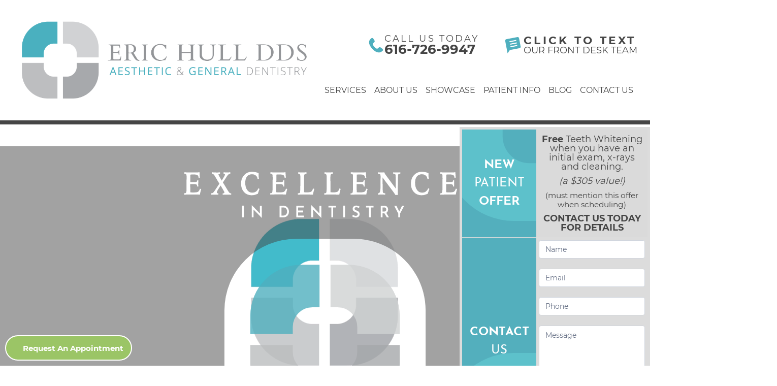

--- FILE ---
content_type: text/html; charset=UTF-8
request_url: https://www.greatmismiles.com/
body_size: 39175
content:
<!doctype html> <!--[if !IE]><html class="no-js non-ie" lang="en-US"> <![endif]--> <!--[if IE 7 ]><html class="no-js ie7" lang="en-US"> <![endif]--> <!--[if IE 8 ]><html class="no-js ie8" lang="en-US"> <![endif]--> <!--[if IE 9 ]><html class="no-js ie9" lang="en-US"> <![endif]--> <!--[if gt IE 9]><!--><html class="no-js" lang="en-US"> <!--<![endif]--><head>  <script defer src="[data-uri]"></script>    <script defer src="[data-uri]"></script> <meta charset="UTF-8"><meta name="viewport" content="width=device-width, user-scalable=no, initial-scale=1.0, minimum-scale=1.0, maximum-scale=1.0"><link rel="profile" href="https://gmpg.org/xfn/11"><link rel="pingback" href="https://www.greatmismiles.com/xmlrpc.php"> <script type='application/ld+json'>{
  "@context": "http://www.schema.org",
  "@type": "Dentist",
  "name": "Stewart & Hull Aesthetic & General Dentistry",
  "email": "monica@greatMIsmiles.com",
  "url": "https://www.greatmismiles.com/",
  "sameAs": ["https://www.google.com/search?q=knowledge+graph+search+api&kponly&kgmid=/g/1tjs5k2z",
        "https://www.facebook.com/TheGrandRapidsCosmeticDentists",
        "https://www.yelp.com/biz/stewart-and-hull-aesthetic-and-general-dentistry-comstock-park",
        "https://www.youtube.com/user/GRCosmeticDentistry/",
		"https://local.yahoo.com/info-16428040-bruce-stewart-dds-comstock-park"
		],
  "logo": "https://www.greatmismiles.com/wp-content/uploads/2017/01/Logo.svg",
  "image": "https://www.greatmismiles.com/wp-content/uploads/2018/08/doctors.png",
  "description": "Eric Hull Aesthetic & General Dentistry is the premier dentist practice serving the Grand Rapids, Comstock Park, and Rockford, MI areas. Doctors Bruce Stewart and Eric Hull offer a wide variety of dental services including cosmetic dentistry, general dentistry, Invisalign, and more. Call now to have your questions answered or to schedule an appointment!",
  "address" : {
    	"@type" : "PostalAddress",
        "streetAddress" : "769 York Creek Dr NW",
        "addressLocality" : "Comstock Park",
        "addressRegion" : "MI",
		"postalCode": "49321",
        "addressCountry" : "USA"
        },
  "geo": {
    "@type": "GeoCoordinates",
    "latitude": "43.0408504",
    "longitude": "-85.6884581"
  },
"hasMap": "https://goo.gl/maps/TTbzGoishv12",
"openingHoursSpecification": [
    {
      "@type": "OpeningHoursSpecification",
      "closes":  "17:00",
      "dayOfWeek": "http://schema.org/Monday",
      "opens":  "08:00"
    },
    {
      "@type": "OpeningHoursSpecification",
      "closes": "17:00",
      "dayOfWeek": "http://schema.org/Tuesday",
      "opens": "08:00"
    },
    {
      "@type": "OpeningHoursSpecification",
      "closes":  "17:00",
      "dayOfWeek": "http://schema.org/Wednesday",
      "opens": "08:00"
    },
    {
      "@type": "OpeningHoursSpecification",
      "closes": "17:00",
      "dayOfWeek": "http://schema.org/Thursday",
      "opens": "08:00"
    }
  ],
"telephone": "(616) 784-2377",
"currenciesAccepted" : "USD",
"award" : ["Achievement Award in Endodontics", "Associate Fellow of the American Academy of Implant Dentistry","Fellowship of the American Academy of General Dentistry"],
"memberOf":
		[
    	{
    	"@type" : "thing",
        "name" : "West Michigan District Dental Society",
		"url" : "http://www.wmdds.org/"
        },
    	{
    	"@type" : "thing",
        "name" : "American Dental Association",
		"url" : ["https://findadentist.ada.org/17611/2770114/Find-a-Dentist-Comstock-Park-Dr--Bruce-A--Stewart--Jr--General-Practice","https://findadentist.ada.org/239364/2738580/Find-a-Dentist-Comstock-Park-Dr--Eric-D-Hull-General-Practice"]
        },
		{
    	"@type" : "thing",
        "name" : "American Academy of Implant Dentistry",
		"url" : "https://www.aaid.com/index.html"
        },
		{
    	"@type" : "thing",
        "name" : "Kois Center, LLC.",
		"url" : "https://www.koiscenter.com/profile/dr-eric-hull-comstock-park-michigan/"
        },
		{
    	"@type" : "thing",
        "name" : "Michigan Dental Association",
		"url" : ["http://www.smilemichigan.com/Find-a-Dentist/2770114/Dr-Bruce-A-Stewart-Jr","http://www.smilemichigan.com/Find-a-Dentist/2738580/Dr-Eric-D-Hull"]
        },
		{
    	"@type" : "thing",
        "name" : "Academy of General Dentistry",
		"url" : ["https://www.agd.org/patient-resources/find-an-agd-dentist/PracticeInfo/?id=7DCHhJCLK0I%3d","https://www.agd.org/patient-resources/find-an-agd-dentist/PracticeInfo/?id=TWD9HDoe8AQ%3d"]
        },
		{
    	"@type" : "thing",
        "name" : "American Academy of Cosmetic Dentistry",
		"url" : ["https://www.aacd.com/profiles/73DE8A40-D840-48B9-895B-DF7F6E11C87C","https://www.aacd.com/profiles/79EBC29F-48AA-4D18-B111-965EFE79D0D1"]
        }
		],
"founder" : {
  "@context": "https://schema.org",
  "@type": "Person",
  "address": {
    "@type": "PostalAddress",
    "addressLocality": "Grand Rapids",
    "addressRegion": "MI",
    "postalCode": "49321",
    "streetAddress": "769 York Creek Dr NW"
  },
  "image": "https://www.greatmismiles.com/wp-content/uploads/2018/08/Dr-Hull.png",
  "jobTitle": ["Dentist", "Dentistry Practitioner", "Cosmetic Dentist"],
  "knowsAbout": "Cosmetic Dentistry, Dental Implants",
  "honorificPrefix": "Dr.",
  "honorificSuffix": "DDS, AACD, FAGD",
  "hasOccupation": {
	"@context": "https://schema.org",
	"@type": "Occupation",
	"name": "Dentist",
	"occupationLocation": {
		"@context": "https://schema.org",
		"@type": "City",
		"name": "Grand Rapids, MI, US" 
		},
		"estimatedSalary": {
		"@type": "MonetaryAmountDistribution",
		"duration": "P1Y",
		"currency": "USD",
		"name": "base",
		"percentile10": 122987,
		"percentile25": 142077,
		"median": 163045,
		"percentile75": 188265,
		"percentile90": 211227
		}
	},
  "name": "Eric Hull",
  "telephone": "616-201-2421",
  "url": "https://www.greatmismiles.com/meet-dr-eric-hull/",
  "worksFor": "Eric Hull DDS Aesthetic & General Dentistry",
  "workLocation": {
	"@context": "https://schema.org",
	"@type": "Place",
	"name": "Grand Rapids, MI"
	},
  "award": "Any awards received",
  "alumniOf": {
      "@context": "https://schema.org",
      "@type": "EducationalOrganization",
	  "name": ["Bethel University", "University of Loma Linda School of Dentistry", "Academy of General Dentistry", "American Academy of Implant Dentistry", "Kois Center"]
  },
"memberOf" :
		[
    	{
        "@type" : "thing",
        "name" : "American Dental Association",
        "url" : "https://findadentist.ada.org/mi/kent/comstock-park/general-practice/dr-eric-d-hull-2738580"
        },
    	{
    	"@type" : "thing",
        "name" : "Crown Council",
        "url" : "http://crowncouncil.com/"
        },
		{
    	"@type" : "thing",
        "name" : "American Academy of Cosmetic Dentistry",
        "url" : "https://aacd.com/profiles/79EBC29F-48AA-4D18-B111-965EFE79D0D1"
        },
		{
		"@type" : "thing",
        "name" : "Academy of General Dentistry",
        "url" : "https://www.agd.org/practice/tools/patient-resources/find-an-agd-dentist/PracticeInfo/?id=TWD9HDoe8AQ%3d"
		}
		]	
},
"foundingLocation" : "Comstock Park, Grand Rapids, Michigan",
"priceRange": "$",
"medicalSpecialty" : ["cosmetic dentistry", "Invisalign", "general dentistry", "orthodontics", "Invisalign clear braces"],
"areaServed" : ["Grand Rapids", "Comstock Park", "Rockford", "Michigan"]
}</script>  <script defer src="[data-uri]"></script> <style>@font-face {
	font-display: fallback;
	font-family: 'Josefin Sans';
	src: url("https://www.greatmismiles.com/wp-content/fonts/josefinsans/JosefinSans-Regular.ttf");
	font-weight: 400;
	font-style: normal;
}

@font-face {
	font-display: fallback;
	font-family: 'Josefin Sans';
	src: url("https://www.greatmismiles.com/wp-content/fonts/josefinsans/JosefinSans-Bold.ttf");
	font-weight: 700;
	font-style: normal;
}

@font-face {
	font-display: fallback;
	font-family: 'Montserrat';
	src: url("https://www.greatmismiles.com/wp-content/fonts/montserrat/Montserrat-Regular.ttf");
	font-weight: 400;
	font-style: normal;
}

@font-face {
	font-display: fallback;
	font-family: 'Montserrat';
	src: url("https://www.greatmismiles.com/wp-content/fonts/montserrat/Montserrat-Bold.ttf");
	font-weight: 700;
	font-style: normal;
}</style><meta name='robots' content='index, follow, max-image-preview:large, max-snippet:-1, max-video-preview:-1' /><style>img:is([sizes="auto" i], [sizes^="auto," i]) { contain-intrinsic-size: 3000px 1500px }</style><title>Cosmetic Dentistry Grand Rapids MI – Invisalign Dentist Comstock Park | Hull Aesthetic and General Dentistry</title><meta name="description" content="Are you interested in cosmetic dentistry services in Grand Rapids, such as Invisalign or teeth whitening? Call Dr. Hull Today!" /><link rel="canonical" href="https://www.greatmismiles.com/" /><meta property="og:locale" content="en_US" /><meta property="og:type" content="website" /><meta property="og:title" content="Cosmetic Dentistry Grand Rapids MI – Invisalign Dentist Comstock Park | Hull Aesthetic and General Dentistry" /><meta property="og:description" content="Are you interested in cosmetic dentistry services in Grand Rapids, such as Invisalign or teeth whitening? Call Dr. Hull Today!" /><meta property="og:url" content="https://www.greatmismiles.com/" /><meta property="og:site_name" content="Eric Hull Aesthetic &amp; General Dentistry - Grand Rapids Dentist" /><meta property="article:modified_time" content="2025-10-28T15:13:48+00:00" /><meta property="og:image" content="https://www.greatmismiles.com/wp-content/uploads/2025/09/Grand-rapids-Top-Dentist-2025--300x168.png" /><meta name="twitter:card" content="summary_large_image" /> <script type="application/ld+json" class="yoast-schema-graph">{"@context":"https://schema.org","@graph":[{"@type":"WebPage","@id":"https://www.greatmismiles.com/","url":"https://www.greatmismiles.com/","name":"Cosmetic Dentistry Grand Rapids MI – Invisalign Dentist Comstock Park | Hull Aesthetic and General Dentistry","isPartOf":{"@id":"https://www.greatmismiles.com/#website"},"about":{"@id":"https://www.greatmismiles.com/#organization"},"primaryImageOfPage":{"@id":"https://www.greatmismiles.com/#primaryimage"},"image":{"@id":"https://www.greatmismiles.com/#primaryimage"},"thumbnailUrl":"https://www.greatmismiles.com/wp-content/uploads/2025/09/Grand-rapids-Top-Dentist-2025--300x168.png","datePublished":"2013-10-15T22:04:06+00:00","dateModified":"2025-10-28T15:13:48+00:00","description":"Are you interested in cosmetic dentistry services in Grand Rapids, such as Invisalign or teeth whitening? Call Dr. Hull Today!","breadcrumb":{"@id":"https://www.greatmismiles.com/#breadcrumb"},"inLanguage":"en-US","potentialAction":[{"@type":"ReadAction","target":["https://www.greatmismiles.com/"]}]},{"@type":"ImageObject","inLanguage":"en-US","@id":"https://www.greatmismiles.com/#primaryimage","url":"https://www.greatmismiles.com/wp-content/uploads/2025/09/Grand-rapids-Top-Dentist-2025-.png","contentUrl":"https://www.greatmismiles.com/wp-content/uploads/2025/09/Grand-rapids-Top-Dentist-2025-.png","width":684,"height":382},{"@type":"BreadcrumbList","@id":"https://www.greatmismiles.com/#breadcrumb","itemListElement":[{"@type":"ListItem","position":1,"name":"Grand Rapids Dentist"}]},{"@type":"WebSite","@id":"https://www.greatmismiles.com/#website","url":"https://www.greatmismiles.com/","name":"Eric Hull Aesthetic & General Dentistry - Grand Rapids Dentist","description":"","publisher":{"@id":"https://www.greatmismiles.com/#organization"},"potentialAction":[{"@type":"SearchAction","target":{"@type":"EntryPoint","urlTemplate":"https://www.greatmismiles.com/?s={search_term_string}"},"query-input":{"@type":"PropertyValueSpecification","valueRequired":true,"valueName":"search_term_string"}}],"inLanguage":"en-US"},{"@type":"Organization","@id":"https://www.greatmismiles.com/#organization","name":"Eric Hull Aesthetic & General Dentistry - Grand Rapids Dentist","url":"https://www.greatmismiles.com/","logo":{"@type":"ImageObject","inLanguage":"en-US","@id":"https://www.greatmismiles.com/#/schema/logo/image/","url":"https://www.greatmismiles.com/wp-content/uploads/2021/07/ericHullDDS-e1627587516352.png","contentUrl":"https://www.greatmismiles.com/wp-content/uploads/2021/07/ericHullDDS-e1627587516352.png","width":450,"height":451,"caption":"Eric Hull Aesthetic & General Dentistry - Grand Rapids Dentist"},"image":{"@id":"https://www.greatmismiles.com/#/schema/logo/image/"},"sameAs":["https://www.instagram.com/erichulldds/"]}]}</script> <meta name="msvalidate.01" content="33FE8A38FE84E1B1749AEF8B894AF3A7" /><meta name="google-site-verification" content="BkmwpdD3JC_yIDaCp_l7RHEgiffFSGm1ThzhiLapb_8" /><link rel="alternate" type="application/rss+xml" title="Eric Hull Aesthetic &amp; General Dentistry - Grand Rapids Dentist &raquo; Feed" href="https://www.greatmismiles.com/feed/" /><link rel="alternate" type="application/rss+xml" title="Eric Hull Aesthetic &amp; General Dentistry - Grand Rapids Dentist &raquo; Comments Feed" href="https://www.greatmismiles.com/comments/feed/" />  <script defer src="[data-uri]"></script> <link rel="alternate" type="application/rss+xml" title="Eric Hull Aesthetic &amp; General Dentistry - Grand Rapids Dentist &raquo; Home Comments Feed" href="https://www.greatmismiles.com/home/feed/" /><link rel='stylesheet' id='formidable-css' href='https://www.greatmismiles.com/wp-content/cache/autoptimize/css/autoptimize_single_c8d1d88e1b3e3449288fbaa83e86044f.css' type='text/css' media='all' /><link rel='stylesheet' id='sbi_styles-css' href='https://www.greatmismiles.com/wp-content/plugins/instagram-feed/css/sbi-styles.min.css' type='text/css' media='all' /><style id='safe-svg-svg-icon-style-inline-css' type='text/css'>.safe-svg-cover{text-align:center}.safe-svg-cover .safe-svg-inside{display:inline-block;max-width:100%}.safe-svg-cover svg{fill:currentColor;height:100%;max-height:100%;max-width:100%;width:100%}</style><link rel='stylesheet' id='wp-components-css' href='https://www.greatmismiles.com/wp-includes/css/dist/components/style.min.css' type='text/css' media='all' /><link rel='stylesheet' id='wp-preferences-css' href='https://www.greatmismiles.com/wp-includes/css/dist/preferences/style.min.css' type='text/css' media='all' /><link rel='stylesheet' id='wp-block-editor-css' href='https://www.greatmismiles.com/wp-includes/css/dist/block-editor/style.min.css' type='text/css' media='all' /><link rel='stylesheet' id='popup-maker-block-library-style-css' href='https://www.greatmismiles.com/wp-content/cache/autoptimize/css/autoptimize_single_9963176ef6137ecf4405a5ccd36aa797.css' type='text/css' media='all' /><link rel='stylesheet' id='button-generation-css' href='https://www.greatmismiles.com/wp-content/plugins/button-generation/public/assets/css/button.min.css' type='text/css' media='all' /><style id='button-generation-inline-css' type='text/css'>.btg-button-1{--position: fixed;bottom:10px; left:10px;--direction: row-reverse;--width: 250px;--background: #9bc566;--hover-background: #7da347;--radius: 30px;--border-style: solid;--border-color: #ffffff;--border-width: 2px;--font-size: 15px;--font-weight: 600;--transition-duration: 0.2s;--transition-function: ease;}.btg-button-1 .btg-icon, .btg-button-1 img.btg-icon{--font-size: 15px;--color: #ffffff;}</style><link rel='stylesheet' id='button-generation-fontawesome-css' href='https://www.greatmismiles.com/wp-content/cache/autoptimize/css/autoptimize_single_5066b45d92f6b3cb471012752f992127.css' type='text/css' media='all' /><link rel='stylesheet' id='contact-form-7-css' href='https://www.greatmismiles.com/wp-content/cache/autoptimize/css/autoptimize_single_64ac31699f5326cb3c76122498b76f66.css' type='text/css' media='all' /><link rel='stylesheet' id='crp-public-css' href='https://www.greatmismiles.com/wp-content/cache/autoptimize/css/autoptimize_single_1c2a1494fc034a9da52de23fd3eacfe7.css' type='text/css' media='all' /><link rel='stylesheet' id='responsive-lightbox-swipebox-css' href='https://www.greatmismiles.com/wp-content/plugins/responsive-lightbox/assets/swipebox/swipebox.min.css' type='text/css' media='all' /><link rel='stylesheet' id='social-widget-css' href='https://www.greatmismiles.com/wp-content/cache/autoptimize/css/autoptimize_single_79ebe7b5e122c4c3586f92a20e188005.css' type='text/css' media='all' /><link rel='stylesheet' id='testimonial-rotator-style-css' href='https://www.greatmismiles.com/wp-content/cache/autoptimize/css/autoptimize_single_f4efa2eb70333fb2760635e38818fa13.css' type='text/css' media='all' /><link rel='stylesheet' id='parent-style-css' href='https://www.greatmismiles.com/wp-content/cache/autoptimize/css/autoptimize_single_c26fcc8aa8d616c36cfedd6e16838a66.css' type='text/css' media='all' /><link rel='stylesheet' id='home-page-style-css' href='https://www.greatmismiles.com/wp-content/themes/DentalCMO-Badger-child/home.css' type='text/css' media='all' /><link rel='stylesheet' id='prospecta-style-css' href='https://www.greatmismiles.com/wp-content/cache/autoptimize/css/autoptimize_single_463f272e42a184db4c246b05849e54f4.css' type='text/css' media='all' /><link rel='stylesheet' id='activello-bootstrap-css' href='https://www.greatmismiles.com/wp-content/themes/DentalCMO-Badger/inc/css/DentalCMO-bootstrap.min.css' type='text/css' media='all' /><link rel='stylesheet' id='font-awesome-css' href='https://www.greatmismiles.com/wp-content/themes/DentalCMO-Badger/inc/css/font-awesome.min.css' type='text/css' media='all' /><link rel='stylesheet' id='site-style-css' href='https://www.greatmismiles.com/wp-content/cache/autoptimize/css/autoptimize_single_66d793095005e358c5b70bd27e731905.css' type='text/css' media='all' /><link rel='stylesheet' id='header-style-css' href='https://www.greatmismiles.com/wp-content/cache/autoptimize/css/autoptimize_single_dd2431b4c9c3d5385dddf1fa806394b1.css' type='text/css' media='all' /><link rel='stylesheet' id='child-style-css' href='https://www.greatmismiles.com/wp-content/cache/autoptimize/css/autoptimize_single_7c10b76e92a91e194aeddfb4c56f1961.css' type='text/css' media='all' /><link rel='stylesheet' id='child-less-style-css' href='https://www.greatmismiles.com/wp-content/cache/autoptimize/css/autoptimize_single_0d41da2f208685f29ff5b29c0f767519.css' type='text/css' media='all' /><link rel='stylesheet' id='video-style-css' href='https://www.greatmismiles.com/wp-content/cache/autoptimize/css/autoptimize_single_4c0d608c06e475b476b8ffbd349d2fbb.css' type='text/css' media='all' /><link rel='stylesheet' id='popup-maker-site-css' href='https://www.greatmismiles.com/wp-content/cache/autoptimize/css/autoptimize_single_80ddd5aeb5b1e3fc780f89ba94089806.css?generated=1745358738&#038;ver=1.21.5' type='text/css' media='all' /> <script defer type="text/javascript" src="https://www.greatmismiles.com/wp-content/plugins/lazyload/noframework.waypoints.min.js" id="wayPoint-js"></script> <script defer type="text/javascript" src="https://www.greatmismiles.com/wp-content/plugins/lazyload/lazyload.min.js" id="wayPointLazyLoad-js"></script> <script type="text/javascript" src="https://www.greatmismiles.com/wp-includes/js/jquery/jquery.min.js" id="jquery-core-js"></script> <script defer type="text/javascript" src="https://www.greatmismiles.com/wp-includes/js/jquery/jquery-migrate.min.js" id="jquery-migrate-js"></script> <script defer type="text/javascript" src="https://www.greatmismiles.com/wp-content/plugins/responsive-lightbox/assets/swipebox/jquery.swipebox.min.js" id="responsive-lightbox-swipebox-js"></script> <script defer type="text/javascript" src="https://www.greatmismiles.com/wp-includes/js/underscore.min.js" id="underscore-js"></script> <script defer type="text/javascript" src="https://www.greatmismiles.com/wp-content/plugins/responsive-lightbox/assets/infinitescroll/infinite-scroll.pkgd.min.js" id="responsive-lightbox-infinite-scroll-js"></script> <script defer id="responsive-lightbox-js-before" src="[data-uri]"></script> <script defer type="text/javascript" src="https://www.greatmismiles.com/wp-content/cache/autoptimize/js/autoptimize_single_046339c403d5b7205ee8e0bf75c8271b.js" id="responsive-lightbox-js"></script> <script defer type="text/javascript" src="https://www.greatmismiles.com/wp-content/cache/autoptimize/js/autoptimize_single_e910429bd7053712b6e8f7d3624aefee.js" id="cycletwo-js"></script> <script defer type="text/javascript" src="https://www.greatmismiles.com/wp-content/cache/autoptimize/js/autoptimize_single_678345b6a681e0de930d4e0e2c374912.js" id="cycletwo-addons-js"></script> <script defer type="text/javascript" src="https://www.greatmismiles.com/wp-content/cache/autoptimize/js/autoptimize_single_f4f3108c2b803e53c2b187e9ba53f9a7.js" id="menu-fix-overflow-js"></script> <script defer type="text/javascript" src="https://www.greatmismiles.com/wp-content/themes/DentalCMO-Badger/js/waypointClass.min.js" id="wayPointClass-js"></script> <link rel="https://api.w.org/" href="https://www.greatmismiles.com/wp-json/" /><link rel="alternate" title="JSON" type="application/json" href="https://www.greatmismiles.com/wp-json/wp/v2/pages/5" /><link rel="EditURI" type="application/rsd+xml" title="RSD" href="https://www.greatmismiles.com/xmlrpc.php?rsd" /><meta name="generator" content="WordPress 6.8.3" /><link rel='shortlink' href='https://www.greatmismiles.com/' /><link rel="alternate" title="oEmbed (JSON)" type="application/json+oembed" href="https://www.greatmismiles.com/wp-json/oembed/1.0/embed?url=https%3A%2F%2Fwww.greatmismiles.com%2F" /><link rel="alternate" title="oEmbed (XML)" type="text/xml+oembed" href="https://www.greatmismiles.com/wp-json/oembed/1.0/embed?url=https%3A%2F%2Fwww.greatmismiles.com%2F&#038;format=xml" /> <script defer src="[data-uri]"></script> <script defer src="[data-uri]"></script><link rel="icon" href="https://www.greatmismiles.com/wp-content/uploads/2017/01/cropped-Fav-32x32.png" sizes="32x32" /><link rel="icon" href="https://www.greatmismiles.com/wp-content/uploads/2017/01/cropped-Fav-192x192.png" sizes="192x192" /><link rel="apple-touch-icon" href="https://www.greatmismiles.com/wp-content/uploads/2017/01/cropped-Fav-180x180.png" /><meta name="msapplication-TileImage" content="https://www.greatmismiles.com/wp-content/uploads/2017/01/cropped-Fav-270x270.png" /><style type="text/css" id="wp-custom-css">.aside {
  width: 65%;
  margin-right: auto;
  margin-left: auto;
  padding-left: 10px;
  padding-right: 10px;
	padding-top: 10px;
	padding-bottom: 10px;
	align-content: center;
	align-items: center;
  background-color: none;
  border-style: solid;
  border-width: 2px;
  border-color: #4fafbe;
  text-align: center;
}

#overlay {
	position:absolute;
	width:100%;
	height:100%;
	top:0;
	left:0;
	svg {
		position:absolute;
		height:100%;
		width:auto;
		top:0;
		left:0;
		right:0;
		bottom:0;
		margin:auto;
	}
}

.case .su-column {
	position: relative;
}

.case.su-row {
	margin-bottom: 0;
}

.case.su-row img {
	height: 100%;
}

.case.su-row .su-column.su-column-size-1-2 {
	margin: 0;
	width: 49.5%;
}

.case figcaption {
	text-align: center;
  position: absolute;
  bottom: 0;
  right: 0;
  left: 0;
  color: #fff;
  background-color: rgba(1,159,226,.5);
  overflow-x: hidden;
  width: 99.04%;
  padding: 1% 0;
}

.dcmoBA.right-left .before:after,
.dcmoBA.right-left .before:before {
	display: none;
}

.dcmoBA.right-left .after:after,
.dcmoBA.right-left .after:before {
	display: none;
}

header#masthead #desktopButtons #callus span, header#masthead #desktopButtons #click-to-call span {
	font-family: Montserrat;
	font-weight: 500;
}

#npoo .npoo-copy p {
	font-weight: 500;
}

.button {
		background-color: #03616d;
    color: #fff;
    display: block;
    font-family: Montserrat;
    font-weight: 400;
    font-size: 26px;
    line-height: 1;
    font-style: normal;
    font-variant: normal;
    letter-spacing: .1em;
    text-align: center;
    text-transform: uppercase;
    max-width: 12em;
    width: 100%;
    margin-left: auto;
    margin-right: auto;
    padding: 0.5em;
    border-radius: 5px;
}

.widget-title > strong {
	color: #fff;
}


#footerButtons > strong {
	width: 100%;
}

.wpcf7 input[type=submit] {
    background-color: #c3c7c9;
    color: #ffffff;
	color: #000;
	font-weight: 600;
}

h2.heading-tab {
	background-color: #aaa;
	color: #fff;
	padding: 1em;
	text-align: center;
	margin-bottom: 25px;
}

div.anchor {
	position: relative;
}

div.anchor > hr {
	margin-top: -214px;
	opacity: 0;
	margin-bottom: 0;
	position: absolute;
}

@media (max-width:768px) {
	header#masthead #header-info-cont div#responsiveheader a {
		font-weight: 600;
	}
	header#masthead {
    position: fixed;
    z-index: 999999;
		top: 0;
	}
}</style></head><body class="home wp-singular page-template page-template-page-maxwidth page-template-page-maxwidth-php page page-id-5 wp-theme-DentalCMO-Badger wp-child-theme-DentalCMO-Badger-child group-blog has-sidebar-right custom-menu align-menu- prospecta"> <noscript><iframe src="https://www.googletagmanager.com/ns.html?id=GTM-5RN7W8N"
height="0" width="0" style="display:none;visibility:hidden"></iframe></noscript><div id="page" class="hfeed site"><header id="masthead" class="site-header"><div id="header-info-cont"><div id="logo"> <a class="navbar-brand" href="https://www.greatmismiles.com/" title="Eric Hull Aesthetic &amp; General Dentistry &#8211; Grand Rapids Dentist" rel="home"><img alt="Eric Hull Aesthetic &amp; General Dentistry &#8211; Grand Rapids Dentist" src="https://www.greatmismiles.com/wp-content/uploads/2021/07/Hull_Logo_FullColor-side_FullColor.png" /></a></div><div id="desktopButtons" class="vertAlign"><div><div class="headerInfo"> <svg xmlns="http://www.w3.org/2000/svg" xmlns:xlink="http://www.w3.org/1999/xlink" xmlns:a="http://ns.adobe.com/AdobeSVGViewerExtensions/3.0/" version="1.1" x="0px" y="0px" width="40px" height="40px" viewBox="-3.271 -2.094 40 40" overflow="visible" enable-background="new -3.271 -2.094 40 40" xml:space="preserve"> <path fill="#4fafbe" d="M0,10.849c0.041-1.833,0.42-3.576,1.248-5.183  c0.441-0.859,1-1.692,1.656-2.396c0.894-0.956,1.891-1.829,2.917-2.642c1.145-0.904,2.293-0.83,3.43,0.212  c1.208,1.106,1.975,2.533,2.837,3.893c0.535,0.849,0.964,1.742,1.196,2.731c0.366,1.543-0.196,2.742-1.328,3.691  c-0.746,0.624-1.556,1.176-2.277,1.826c-0.706,0.631-0.993,1.448-0.84,2.418c0.249,1.59,1.096,2.887,1.998,4.154  c1.137,1.591,2.42,3.066,3.844,4.405c1.027,0.967,2.108,1.882,3.478,2.351c1.15,0.394,2.153,0.185,3.037-0.701  c0.713-0.714,1.462-1.4,2.246-2.035c1.137-0.92,2.404-0.95,3.707-0.377c1.136,0.499,2.084,1.267,3.002,2.081  c0.483,0.427,1.003,0.818,1.462,1.27c0.681,0.664,1.347,1.349,1.685,2.276c0.307,0.842,0.186,1.656-0.421,2.268  c-1.306,1.317-2.621,2.643-4.31,3.494c-1.346,0.68-2.761,1.074-4.275,1.191c-2.402,0.187-4.634-0.373-6.799-1.334  c-2.005-0.89-3.793-2.121-5.445-3.548c-0.881-0.762-1.775-1.519-2.566-2.368c-1.302-1.402-2.561-2.848-3.773-4.328  c-1.458-1.777-2.697-3.708-3.702-5.779c-0.7-1.445-1.295-2.933-1.603-4.508C0.207,12.901,0.13,11.87,0,10.849"/> </svg><div id="callus"> <span id="callusCopy">Call Us Today</span> <b id="phonenumberCopy"><a href="tel:616-784-2377" onclick="ga('send', 'event', 'CallFromMobile', 'header', document.URL);">616-784-2377</a></b></div></div><div class="headerInfo"> <svg xmlns="http://www.w3.org/2000/svg" xmlns:xlink="http://www.w3.org/1999/xlink" xmlns:a="http://ns.adobe.com/AdobeSVGViewerExtensions/3.0/" version="1.1" x="0px" y="0px" width="40px" height="40px" viewBox="0 0 40 40" overflow="visible" xml:space="preserve"> <path fill="#4fafbe" d="M30.5.1,4.3,5.1C1.6,5.6.6,7.2,1.1,9.9L6.6,38.8,6.8,40a3.7,3.7,0,0,0,.7-1l4.3-6.2a2,2,0,0,1,1.6-1.1l22.4-4.3c2.6-.4,3.6-2,3.1-4.6L35.2,3.4C34.7.7,33.2-.4,30.5.1Zm.3,21.8L14.3,25l-.5-2.5,16.5-3.1Zm-1.2-6.2L13.1,18.8l-.5-2.5,16.6-3.2ZM28.4,9.4,11.9,12.6l-.5-2.5L28,6.9Z"/> </svg> <a onclick="ga('send', 'event', 'click-to-text', 'desktop', document.URL);" id="click-to-call" class="click-to-call"> <b>Click to Text</b> <span>Our Front Desk Team</span> </a></div></div></div><div id="responsiveheader"><a href="tel:616-784-2377" onclick="ga('send', 'event', 'CallFromMobile', 'content', document.URL);"><i class='fa fa-phone'></i> Call Us</a><a href="sms:616-591-0591" onclick="ga('send', 'event', 'click-to-text', 'mobile', document.URL);"><i class='fa fa-mobile'></i> Text Us</a><a href="#contactus"><i class='fa fa-envelope'></i> Email Us</a><a href="https://goo.gl/maps/YvF8JfxZubapdNaC7" rel="nofollow" target="_blank"><i class='fa fa-map-marker'></i> Map Us</a></div><nav class="navbar navbar-default"><div class="container"><div class="row"><div class="site-navigation-inner col-sm-12"><div class="navbar-header" data-toggle="collapse" data-target=".navbar-ex1-collapse"> <button type="button" class="btn navbar-toggle"><div><span class="sr-only">Toggle navigation</span> <span class="icon-bar"></span> <span class="icon-bar"></span> <span class="icon-bar"></span></div> <span id="menu-bar"><span id="menu-text">Menu</span></span> </button></div><div class="collapse navbar-collapse navbar-ex1-collapse"><ul id="menu-main-menu" class="nav navbar-nav"><li id="menu-item-86" class="menu-item menu-item-type-post_type menu-item-object-page menu-item-has-children menu-item-86 dropdown"tabindex="1" ><a href="https://www.greatmismiles.com/dental-services/" data-toggle="dropdown" class="dropdown-toggle">Services </a><ul role="menu" class=" dropdown-menu"><li id="menu-item-89" class="menu-item menu-item-type-post_type menu-item-object-page menu-item-has-children menu-item-89 dropdown"tabindex="2" ><a href="https://www.greatmismiles.com/cosmetic-dentistry/" data-toggle="dropdown" class="sub-dropdown dropdown-toggle">Cosmetic Dentistry</a><ul role="menu" class=" dropdown-menu"><li id="menu-item-4891" class="menu-item menu-item-type-post_type menu-item-object-page menu-item-4891"tabindex="3" ><a href="https://www.greatmismiles.com/cosmetic-dentistry/">Cosmetic Dentistry</a></li><li id="menu-item-3837" class="menu-item menu-item-type-post_type menu-item-object-page menu-item-3837"tabindex="4" ><a href="https://www.greatmismiles.com/dental-bonding/">Dental Bonding</a></li><li id="menu-item-3836" class="menu-item menu-item-type-post_type menu-item-object-page menu-item-3836"tabindex="5" ><a href="https://www.greatmismiles.com/porcelain-veneers/">Porcelain Veneers</a></li><li id="menu-item-7820" class="menu-item menu-item-type-post_type menu-item-object-page menu-item-7820"tabindex="6" ><a href="https://www.greatmismiles.com/injection-molding-for-composite-veneers/">Injection Molding for Composite Veneers</a></li><li id="menu-item-4888" class="menu-item menu-item-type-post_type menu-item-object-page menu-item-4888"tabindex="7" ><a href="https://www.greatmismiles.com/invisalign-clear-braces/">Invisalign® Clear Braces</a></li><li id="menu-item-3799" class="menu-item menu-item-type-post_type menu-item-object-page menu-item-3799"tabindex="8" ><a href="https://www.greatmismiles.com/tooth-colored-fillings/">Tooth-Colored Fillings</a></li><li id="menu-item-98" class="menu-item menu-item-type-post_type menu-item-object-page menu-item-98"tabindex="9" ><a href="https://www.greatmismiles.com/teeth-whitening/">Teeth Whitening</a></li><li id="menu-item-1549" class="menu-item menu-item-type-post_type menu-item-object-page menu-item-1549"tabindex="10" ><a href="https://www.greatmismiles.com/zoom-whitening/">ZOOM! Whitening</a></li><li id="menu-item-4951" class="menu-item menu-item-type-post_type menu-item-object-page menu-item-4951"tabindex="11" ><a href="https://www.greatmismiles.com/chipped-tooth-repair/">Chipped Tooth Repair</a></li></ul></li><li id="menu-item-92" class="menu-item menu-item-type-post_type menu-item-object-page menu-item-has-children menu-item-92 dropdown"tabindex="12" ><a href="https://www.greatmismiles.com/porcelain-veneers/" data-toggle="dropdown" class="sub-dropdown dropdown-toggle">Veneers</a><ul role="menu" class=" dropdown-menu"><li id="menu-item-7834" class="menu-item menu-item-type-post_type menu-item-object-page menu-item-7834"tabindex="13" ><a href="https://www.greatmismiles.com/injection-molding-for-composite-veneers/">Composite Veneers (Injection Molding)</a></li><li id="menu-item-7835" class="menu-item menu-item-type-post_type menu-item-object-page menu-item-7835"tabindex="14" ><a href="https://www.greatmismiles.com/porcelain-veneers/">Porcelain Veneers</a></li></ul></li><li id="menu-item-3793" class="menu-item menu-item-type-post_type menu-item-object-page menu-item-has-children menu-item-3793 dropdown"tabindex="15" ><a href="https://www.greatmismiles.com/restorative-dentistry/" data-toggle="dropdown" class="sub-dropdown dropdown-toggle">Restorative Dentistry</a><ul role="menu" class=" dropdown-menu"><li id="menu-item-4890" class="menu-item menu-item-type-post_type menu-item-object-page menu-item-4890"tabindex="16" ><a href="https://www.greatmismiles.com/restorative-dentistry/">Restorative Dentistry</a></li><li id="menu-item-7761" class="menu-item menu-item-type-post_type menu-item-object-page menu-item-7761"tabindex="17" ><a href="https://www.greatmismiles.com/full-mouth-reconstruction-in-comstock-park/">Full Mouth Reconstruction</a></li><li id="menu-item-4892" class="menu-item menu-item-type-post_type menu-item-object-page menu-item-4892"tabindex="18" ><a href="https://www.greatmismiles.com/dental-crowns-bridges/">Dental Crowns and Bridges</a></li><li id="menu-item-4893" class="menu-item menu-item-type-post_type menu-item-object-page menu-item-4893"tabindex="19" ><a href="https://www.greatmismiles.com/dental-implants/">Dental Implants</a></li><li id="menu-item-1874" class="menu-item menu-item-type-post_type menu-item-object-page menu-item-1874"tabindex="20" ><a href="https://www.greatmismiles.com/custom-and-implant-dentures-comstock-park-mi/">Dentures</a></li><li id="menu-item-4952" class="menu-item menu-item-type-post_type menu-item-object-page menu-item-4952"tabindex="21" ><a href="https://www.greatmismiles.com/broken-and-cracked-teeth/">Broken and Cracked Teeth</a></li><li id="menu-item-7666" class="menu-item menu-item-type-post_type menu-item-object-page menu-item-7666"tabindex="22" ><a href="https://www.greatmismiles.com/tooth-replacement-options/">Tooth Replacement Options</a></li></ul></li><li id="menu-item-1868" class="menu-item menu-item-type-post_type menu-item-object-page menu-item-has-children menu-item-1868 dropdown"tabindex="23" ><a href="https://www.greatmismiles.com/invisalign-clear-braces/" data-toggle="dropdown" class="sub-dropdown dropdown-toggle">Invisalign® Clear Braces</a><ul role="menu" class=" dropdown-menu"><li id="menu-item-4887" class="menu-item menu-item-type-post_type menu-item-object-page menu-item-4887"tabindex="24" ><a href="https://www.greatmismiles.com/invisalign-clear-braces/">Invisalign® Clear Braces</a></li><li id="menu-item-2966" class="menu-item menu-item-type-post_type menu-item-object-page menu-item-2966"tabindex="25" ><a href="https://www.greatmismiles.com/invisalign-clear-braces/benefits-invisalign-clear-braces/">Benefits of Invisalign</a></li><li id="menu-item-2965" class="menu-item menu-item-type-post_type menu-item-object-page menu-item-2965"tabindex="26" ><a href="https://www.greatmismiles.com/invisalign-clear-braces/how-does-invisalign-work/">How Do Invisalign® Clear Braces Work?</a></li><li id="menu-item-2964" class="menu-item menu-item-type-post_type menu-item-object-page menu-item-2964"tabindex="27" ><a href="https://www.greatmismiles.com/invisalign-clear-braces/invisalign-for-teens/">Invisalign® Teen</a></li><li id="menu-item-2961" class="menu-item menu-item-type-post_type menu-item-object-page menu-item-2961"tabindex="28" ><a href="https://www.greatmismiles.com/invisalign-clear-braces/invisalign-process-start-finish/">The Invisalign® Process: From Start to Finish</a></li><li id="menu-item-2962" class="menu-item menu-item-type-post_type menu-item-object-page menu-item-2962"tabindex="29" ><a href="https://www.greatmismiles.com/invisalign-clear-braces/is-invisalign-right-for-me/">Is Invisalign® Right for Me?</a></li><li id="menu-item-2963" class="menu-item menu-item-type-post_type menu-item-object-page menu-item-2963"tabindex="30" ><a href="https://www.greatmismiles.com/invisalign-clear-braces/invisalign-vs-braces/">Invisalign vs. Braces</a></li><li id="menu-item-2967" class="menu-item menu-item-type-post_type menu-item-object-page menu-item-2967"tabindex="31" ><a href="https://www.greatmismiles.com/invisalign-clear-braces/before-and-after-photos/">Invisalign Before and After Photos</a></li></ul></li><li id="menu-item-110" class="menu-item menu-item-type-post_type menu-item-object-page menu-item-has-children menu-item-110 dropdown"tabindex="32" ><a href="https://www.greatmismiles.com/family-dentistry/" data-toggle="dropdown" class="sub-dropdown dropdown-toggle">General &#038; Family Dentistry</a><ul role="menu" class=" dropdown-menu"><li id="menu-item-1870" class="menu-item menu-item-type-post_type menu-item-object-page menu-item-1870"tabindex="33" ><a href="https://www.greatmismiles.com/family-dentistry/">Family Dentistry</a></li><li id="menu-item-113" class="menu-item menu-item-type-post_type menu-item-object-page menu-item-113"tabindex="34" ><a href="https://www.greatmismiles.com/general-dentistry/">General Dentistry</a></li><li id="menu-item-1871" class="menu-item menu-item-type-post_type menu-item-object-page menu-item-1871"tabindex="35" ><a href="https://www.greatmismiles.com/emergency-dental-care-comstock-park-mi/">Emergency Dental Care</a></li><li id="menu-item-3788" class="menu-item menu-item-type-post_type menu-item-object-page menu-item-3788"tabindex="36" ><a href="https://www.greatmismiles.com/dental-bonding/">Dental Bonding</a></li><li id="menu-item-1872" class="menu-item menu-item-type-post_type menu-item-object-page menu-item-1872"tabindex="37" ><a href="https://www.greatmismiles.com/gum-disease-treatment-grand-rapids-mi/">Gum Disease Treatment</a></li><li id="menu-item-1152" class="menu-item menu-item-type-post_type menu-item-object-page menu-item-1152"tabindex="38" ><a href="https://www.greatmismiles.com/oral-cancer-screening/">Oral Cancer Screening</a></li><li id="menu-item-1873" class="menu-item menu-item-type-post_type menu-item-object-page menu-item-1873"tabindex="39" ><a href="https://www.greatmismiles.com/tooth-extraction-comstock-park-mi/">Tooth Extractions</a></li></ul></li><li id="menu-item-7667" class="menu-item menu-item-type-post_type menu-item-object-page menu-item-7667"tabindex="40" ><a href="https://www.greatmismiles.com/tooth-replacement-options/">Tooth Replacement Options</a></li><li id="menu-item-95" class="menu-item menu-item-type-post_type menu-item-object-page menu-item-95"tabindex="41" ><a href="https://www.greatmismiles.com/dental-implants/">Dental Implants</a></li><li id="menu-item-107" class="menu-item menu-item-type-post_type menu-item-object-page menu-item-107"tabindex="42" ><a href="https://www.greatmismiles.com/dental-crowns-bridges/">Dental Crowns and Bridges</a></li><li id="menu-item-1875" class="menu-item menu-item-type-post_type menu-item-object-page menu-item-1875"tabindex="43" ><a href="https://www.greatmismiles.com/gum-disease-treatment-grand-rapids-mi/">Gum Disease Treatment</a></li><li id="menu-item-1869" class="menu-item menu-item-type-post_type menu-item-object-page menu-item-1869"tabindex="44" ><a href="https://www.greatmismiles.com/tmd-tmj-treatment-grand-rapids-mi/">TMD / TMJ Treatment</a></li><li id="menu-item-116" class="menu-item menu-item-type-post_type menu-item-object-page menu-item-116"tabindex="45" ><a href="https://www.greatmismiles.com/sleep-apnea-snoring/">Sleep Apnea and Snoring</a></li></ul></li><li id="menu-item-84" class="menu-item menu-item-type-custom menu-item-object-custom menu-item-has-children menu-item-84 dropdown"tabindex="46" ><a href="/meet-dr-eric-hull/" data-toggle="dropdown" class="dropdown-toggle">About Us </a><ul role="menu" class=" dropdown-menu"><li id="menu-item-82" class="menu-item menu-item-type-post_type menu-item-object-page menu-item-82"tabindex="47" ><a href="https://www.greatmismiles.com/meet-dr-eric-hull/">Meet Dr. Eric Hull</a></li><li id="menu-item-81" class="menu-item menu-item-type-post_type menu-item-object-page menu-item-81"tabindex="48" ><a href="https://www.greatmismiles.com/meet-the-staff/">Meet the Team</a></li><li id="menu-item-3624" class="menu-item menu-item-type-post_type menu-item-object-page menu-item-3624"tabindex="49" ><a href="https://www.greatmismiles.com/tour-our-office/">Tour Our Office</a></li><li id="menu-item-80" class="menu-item menu-item-type-post_type menu-item-object-page menu-item-80"tabindex="50" ><a href="https://www.greatmismiles.com/what-sets-us-apart/">What Sets Us Apart?</a></li><li id="menu-item-4666" class="menu-item menu-item-type-post_type menu-item-object-page menu-item-4666"tabindex="51" ><a href="https://www.greatmismiles.com/why-choose-an-aacd-accredited-dentist/">Why Choose an AACD Accredited Dentist?</a></li><li id="menu-item-1309" class="menu-item menu-item-type-post_type menu-item-object-page menu-item-has-children menu-item-1309 dropdown"tabindex="52" ><a href="https://www.greatmismiles.com/comstock-park/" data-toggle="dropdown" class="sub-dropdown dropdown-toggle">Areas We Serve</a><ul role="menu" class=" dropdown-menu"><li id="menu-item-1307" class="menu-item menu-item-type-post_type menu-item-object-page menu-item-1307"tabindex="53" ><a href="https://www.greatmismiles.com/comstock-park/">Comstock Park (Office Location)</a></li><li id="menu-item-1308" class="menu-item menu-item-type-post_type menu-item-object-page menu-item-1308"tabindex="54" ><a href="https://www.greatmismiles.com/grand-rapids/">Grand Rapids</a></li><li id="menu-item-1306" class="menu-item menu-item-type-post_type menu-item-object-page menu-item-1306"tabindex="55" ><a href="https://www.greatmismiles.com/rockford-mi/">Rockford</a></li></ul></li><li id="menu-item-79" class="menu-item menu-item-type-post_type menu-item-object-page menu-item-79"tabindex="56" ><a href="https://www.greatmismiles.com/new-dental-technology/">Dental Technology</a></li><li id="menu-item-77" class="menu-item menu-item-type-post_type menu-item-object-page menu-item-77"tabindex="57" ><a href="https://www.greatmismiles.com/patient-comforts/">Patient Comforts</a></li><li id="menu-item-76" class="menu-item menu-item-type-post_type menu-item-object-page menu-item-76"tabindex="58" ><a href="https://www.greatmismiles.com/financial-information/">Financial Information</a></li></ul></li><li id="menu-item-151" class="menu-item menu-item-type-custom menu-item-object-custom menu-item-has-children menu-item-151 dropdown"tabindex="59" ><a href="/smile-gallery/" data-toggle="dropdown" class="dropdown-toggle">Showcase </a><ul role="menu" class=" dropdown-menu"><li id="menu-item-118" class="menu-item menu-item-type-post_type menu-item-object-page menu-item-118"tabindex="60" ><a href="https://www.greatmismiles.com/smile-gallery/">Smile Gallery</a></li><li id="menu-item-2971" class="menu-item menu-item-type-post_type menu-item-object-page menu-item-2971"tabindex="61" ><a href="https://www.greatmismiles.com/invisalign-clear-braces/before-and-after-photos/">Invisalign Smile Gallery</a></li><li id="menu-item-120" class="menu-item menu-item-type-post_type menu-item-object-page menu-item-120"tabindex="62" ><a href="https://www.greatmismiles.com/testimonials/">What Our Patients Say</a></li><li id="menu-item-1402" class="menu-item menu-item-type-post_type menu-item-object-page menu-item-has-children menu-item-1402 dropdown"tabindex="63" ><a href="https://www.greatmismiles.com/video-testimonials/" data-toggle="dropdown" class="sub-dropdown dropdown-toggle">Patient Stories</a><ul role="menu" class=" dropdown-menu"><li id="menu-item-6728" class="menu-item menu-item-type-post_type menu-item-object-page menu-item-6728"tabindex="64" ><a href="https://www.greatmismiles.com/meet-moon/">Moon&#8217;s Story</a></li><li id="menu-item-6727" class="menu-item menu-item-type-post_type menu-item-object-page menu-item-6727"tabindex="65" ><a href="https://www.greatmismiles.com/meet-lori/">Lori&#8217;s Story</a></li><li id="menu-item-6726" class="menu-item menu-item-type-post_type menu-item-object-page menu-item-6726"tabindex="66" ><a href="https://www.greatmismiles.com/meet-lauryn/">Lauryn&#8217;s Story</a></li><li id="menu-item-6725" class="menu-item menu-item-type-post_type menu-item-object-page menu-item-6725"tabindex="67" ><a href="https://www.greatmismiles.com/meet-kiesha/">Kiesha&#8217;s Story</a></li><li id="menu-item-6724" class="menu-item menu-item-type-post_type menu-item-object-page menu-item-6724"tabindex="68" ><a href="https://www.greatmismiles.com/meet-heath/">Heath&#8217;s Story</a></li><li id="menu-item-6723" class="menu-item menu-item-type-post_type menu-item-object-page menu-item-6723"tabindex="69" ><a href="https://www.greatmismiles.com/meet-colleen/">Colleen&#8217;s Story</a></li></ul></li><li id="menu-item-3470" class="menu-item menu-item-type-post_type menu-item-object-page menu-item-has-children menu-item-3470 dropdown"tabindex="70" ><a href="https://www.greatmismiles.com/patient-cases-and-photos/" data-toggle="dropdown" class="sub-dropdown dropdown-toggle">Patient Cases and Photos</a><ul role="menu" class=" dropdown-menu"><li id="menu-item-5455" class="menu-item menu-item-type-post_type menu-item-object-page menu-item-5455"tabindex="71" ><a href="https://www.greatmismiles.com/dental-implants-case-before-and-after/">Two Dental Implant Cases</a></li><li id="menu-item-3474" class="menu-item menu-item-type-post_type menu-item-object-page menu-item-3474"tabindex="72" ><a href="https://www.greatmismiles.com/six-veneers-and-crown-lengthening/">Six Veneers and Crown Lengthening</a></li><li id="menu-item-3473" class="menu-item menu-item-type-post_type menu-item-object-page menu-item-3473"tabindex="73" ><a href="https://www.greatmismiles.com/four-veneers/">Four Veneers</a></li><li id="menu-item-3471" class="menu-item menu-item-type-post_type menu-item-object-page menu-item-3471"tabindex="74" ><a href="https://www.greatmismiles.com/six-veneers/">Six Veneers</a></li><li id="menu-item-3859" class="menu-item menu-item-type-post_type menu-item-object-page menu-item-3859"tabindex="75" ><a href="https://www.greatmismiles.com/cosmetic-teeth-bonding/">Cosmetic Teeth Bonding</a></li><li id="menu-item-3858" class="menu-item menu-item-type-post_type menu-item-object-page menu-item-3858"tabindex="76" ><a href="https://www.greatmismiles.com/two-teeth-veneers-2/">Two Teeth Veneers</a></li><li id="menu-item-5503" class="menu-item menu-item-type-post_type menu-item-object-page menu-item-5503"tabindex="77" ><a href="https://www.greatmismiles.com/one-veneer-and-one-crown/">Two Porcelain Veneers</a></li></ul></li></ul></li><li id="menu-item-129" class="menu-item menu-item-type-custom menu-item-object-custom menu-item-has-children menu-item-129 dropdown"tabindex="78" ><a href="/your-first-visit/" data-toggle="dropdown" class="dropdown-toggle">Patient Info </a><ul role="menu" class=" dropdown-menu"><li id="menu-item-123" class="menu-item menu-item-type-post_type menu-item-object-page menu-item-123"tabindex="79" ><a href="https://www.greatmismiles.com/your-first-visit/">Your First Visit</a></li><li id="menu-item-126" class="menu-item menu-item-type-post_type menu-item-object-page menu-item-126"tabindex="80" ><a href="https://www.greatmismiles.com/patient-forms/">Patient Forms</a></li><li id="menu-item-131" class="menu-item menu-item-type-post_type menu-item-object-page menu-item-131"tabindex="81" ><a href="https://www.greatmismiles.com/financial-information/">Financial Information</a></li><li id="menu-item-132" class="menu-item menu-item-type-post_type menu-item-object-page menu-item-132"tabindex="82" ><a href="https://www.greatmismiles.com/patient-comforts/">Patient Comforts</a></li><li id="menu-item-1313" class="menu-item menu-item-type-post_type menu-item-object-page menu-item-has-children menu-item-1313 dropdown"tabindex="83" ><a href="https://www.greatmismiles.com/comstock-park/" data-toggle="dropdown" class="sub-dropdown dropdown-toggle">Areas We Serve</a><ul role="menu" class=" dropdown-menu"><li id="menu-item-1311" class="menu-item menu-item-type-post_type menu-item-object-page menu-item-1311"tabindex="84" ><a href="https://www.greatmismiles.com/comstock-park/">Comstock Park</a></li><li id="menu-item-1312" class="menu-item menu-item-type-post_type menu-item-object-page menu-item-1312"tabindex="85" ><a href="https://www.greatmismiles.com/grand-rapids/">Grand Rapids</a></li><li id="menu-item-1310" class="menu-item menu-item-type-post_type menu-item-object-page menu-item-1310"tabindex="86" ><a href="https://www.greatmismiles.com/rockford-mi/">Rockford</a></li></ul></li><li id="menu-item-1915" class="menu-item menu-item-type-post_type menu-item-object-page menu-item-1915"tabindex="87" ><a href="https://www.greatmismiles.com/hipaa-patient-privacy-practices/">HIPAA Patient Privacy Practices</a></li></ul></li><li id="menu-item-45" class="menu-item menu-item-type-post_type menu-item-object-page menu-item-45"tabindex="88" ><a href="https://www.greatmismiles.com/blog/">Blog</a></li><li id="menu-item-5641" class="menu-item menu-item-type-post_type menu-item-object-page menu-item-has-children menu-item-5641 dropdown"tabindex="89" ><a href="https://www.greatmismiles.com/contact-us/" data-toggle="dropdown" class="dropdown-toggle">Contact Us </a><ul role="menu" class=" dropdown-menu"><li id="menu-item-6497" class="menu-item menu-item-type-post_type menu-item-object-page menu-item-6497"tabindex="90" ><a href="https://www.greatmismiles.com/contact-us/">Location &#038; Hours</a></li><li id="menu-item-6496" class="menu-item menu-item-type-post_type menu-item-object-page menu-item-6496"tabindex="91" ><a href="https://www.greatmismiles.com/request-your-appointment/">Request Appointment</a></li></ul></li></ul></div></div></div></div></nav></div></header><div id="hero-container" class=" emptyWidget"><figure id='hero' class="video" tabindex="0"><video autoplay playsinline loop muted preload='metadata'  class='scrollingParallax'> <source src='https://www.greatmismiles.com/wp-content/uploads/2022/10/Mini_Welcome-Video.mp4' type='video/mp4'></video><div class="video-controls"><div class="progress-bar"><div class="progress-container"> <progress class="preload" value="0" max="100"></progress> <progress class="past" value="0" max="100"></progress> <progress class="seekTo" value="0" max="100"></progress></div> <input class="seek" type="range" value="0"></div><div class="controls-left"> <i class="play-toggle video-icon"><svg xmlns="http://www.w3.org/2000/svg" width="24" height="24" viewBox="0 0 24 24"><path d="M6 19h4V5H6v14zm8-14v14h4V5h-4z"/><path d="M0 0h24v24H0z" style="fill:none"/></svg></i><div class="volumeControls"> <i class="mute-toggle video-icon"><svg xmlns="http://www.w3.org/2000/svg" width="24" height="24" viewBox="0 0 24 24"><path d="M16.5 12c0-1.77-1.02-3.29-2.5-4.03v2.21l2.45 2.45c.03-.2.05-.41.05-.63zm2.5 0c0 .94-.2 1.82-.54 2.64l1.51 1.51C20.63 14.91 21 13.5 21 12c0-4.28-2.99-7.86-7-8.77v2.06c2.89.86 5 3.54 5 6.71zM4.27 3L3 4.27 7.73 9H3v6h4l5 5v-6.73l4.25 4.25c-.67.52-1.42.93-2.25 1.18v2.06c1.38-.31 2.63-.95 3.69-1.81L19.73 21 21 19.73l-9-9L4.27 3zM12 4L9.91 6.09 12 8.18V4z"/><path d="M0 0h24v24H0z" style="fill:none"/></svg></i> <input class="volume-input" type="range" min="0" max="1" step="0.01"></div><div class="time"><span class="current-time">0:00</span> / <span class="duration">0:00</span></div></div><div class="controls-right"> <i class="picture_in_picture-toggle video-icon"><svg xmlns="http://www.w3.org/2000/svg" width="24" height="24" viewBox="0 0 24 24"><path d="M19 11h-8v6h8v-6zm4 8V4.98C23 3.88 22.1 3 21 3H3c-1.1 0-2 .88-2 1.98V19c0 1.1.9 2 2 2h18c1.1 0 2-.9 2-2zm-2 .02H3V4.97h18v14.05z"/><path style="fill:none" d="M0 0h24v24H0V0z"/></svg></i> <a class='branding' href='https://www.youtube.com/watch?v=NM2ptn-iwYs' rel='nofollow' target='_blank'><svg xmlns="http://www.w3.org/2000/svg" viewBox="0 0 30 9" width="30px" height="9px"><path d="M0,0H1.4l.9,3.5h.1L3.2,0H4.6L3,5.2V8.8H1.6V5.3Z"/><path d="M4.5,3.8A1.7,1.7,0,0,1,5,2.6a2.2,2.2,0,0,1,1.4-.5A1.7,1.7,0,0,1,8.1,3.8V7.2A1.7,1.7,0,0,1,6.3,9,1.9,1.9,0,0,1,5,8.5a1.9,1.9,0,0,1-.5-1.3ZM5.8,7.3c0,.2.1.3.1.4a.5.5,0,0,0,.4.2l.4-.2c.1-.1.1-.2.1-.4V3.8c0-.2,0-.3-.1-.4H5.9c0,.1-.1.2-.1.4Z"/><path d="M12.6,2.3V8.8H11.4V8.1a1.9,1.9,0,0,1-.7.6,1.1,1.1,0,0,1-.7.2.9.9,0,0,1-.7-.3,1.9,1.9,0,0,1-.2-.8V2.3h1.2v5a.4.4,0,0,0,.1.3H11l.4-.3v-5Z"/><path d="M13.1,1.3V0h4.2V1.3H15.9V8.8H14.5V1.3Z"/><path d="M20.8,2.3V8.8H19.6V8.1a1.9,1.9,0,0,1-.7.6,1.1,1.1,0,0,1-.7.2.9.9,0,0,1-.7-.3,1.9,1.9,0,0,1-.2-.8V2.3h1.2v5a.4.4,0,0,0,.1.3h.6l.4-.3v-5Z"/><path d="M22,8.8V0h1.2V2.8l.5-.4.6-.2a1.3,1.3,0,0,1,.9.4,2.3,2.3,0,0,1,.3,1.3V7.5a1.5,1.5,0,0,1-.3,1,.9.9,0,0,1-.8.4h-.7l-.5-.5v.5Zm1.2-1.2.3.2h.3l.3-.2c.1,0,.1-.2.1-.4V3.9a.7.7,0,0,0-.1-.5h-.6l-.3.2Z"/><path d="M26.4,7V4.1a2,2,0,0,1,.5-1.4,1.8,1.8,0,0,1,1.4-.6,1.9,1.9,0,0,1,1.3.5A2.2,2.2,0,0,1,30,4.1V5.7H27.7V6.9a1.7,1.7,0,0,0,.1.8l.4.2.4-.2c.1-.1.1-.4.1-.8V6.5H30V7a2.1,2.1,0,0,1-.5,1.5,1.9,1.9,0,0,1-2.6,0A2.5,2.5,0,0,1,26.4,7Zm1.3-2.3h1V4.1c0-.3,0-.5-.1-.6s-.2-.2-.4-.2-.3,0-.4.2-.1.3-.1.6Z"/></svg></a> <i class="fullscreen video-icon"><svg xmlns="http://www.w3.org/2000/svg" width="24" height="24" viewBox="0 0 24 24"><path d="M0 0h24v24H0z" style="fill:none"/><path d="M7 14H5v5h5v-2H7v-3zm-2-4h2V7h3V5H5v5zm12 7h-3v2h5v-5h-2v3zM14 5v2h3v3h2V5h-5z" /></svg></i></div></div></figure> <!--[embedSVG src="/wp-content/uploads/2020/03/video-overlay.svg"]--><div id="overlay"> <span class="su-lightbox" data-mfp-src="https://www.youtube.com/watch?v=NM2ptn-iwYs?rel=0&amp;autoplay=1&amp;controls=0" data-mfp-type="iframe" data-mobile="yes"> <?xml version="1.0" encoding="UTF-8"?> <svg xmlns="http://www.w3.org/2000/svg" viewBox="0 0 940 940" width="940px" height="940px"><path d="M-2410,0V940H3350V0ZM728.6,489.4v82c0,101.4-82.5,183.8-183.9,183.8H395.3A183.9,183.9,0,0,1,211.4,571.4V422A183.9,183.9,0,0,1,395.3,238.1H544.7c101.4,0,183.9,82.5,183.9,183.9Z" fill="#454545" opacity="0.5"></path><g opacity="0.8"><path d="M552.9,529a50.6,50.6,0,0,1-50.6,50.6H484.1V688.8h47.2A130.8,130.8,0,0,0,662.1,558V510.7H552.9Z" fill="#a6a8ab"></path><path d="M437.7,579.6A50.6,50.6,0,0,1,387.1,529V510.7H277.9V558A130.8,130.8,0,0,0,408.7,688.8h47.2V579.6Z" fill="#bbbdbf"></path><path d="M387.1,482.6V464.3a50.6,50.6,0,0,1,50.6-50.6h18.2V304.6H408.7A130.8,130.8,0,0,0,277.9,435.4v47.2Z" fill="#4fafbe"></path><path d="M502.3,413.7a50.6,50.6,0,0,1,50.6,50.6v18.3H662.1V435.4A130.8,130.8,0,0,0,531.3,304.6H484.1V413.7Z" fill="#d0d2d3"></path></g><g><path d="M108.4,66.9l11,.4h19.7l8.3-.4c0,2.3.1,4.6.2,6.9l.6,6.8-3.1.5c-.3-3.3-1.3-5.6-2.9-6.8s-4.8-1.8-9.6-1.8h-3.5l-5.2.2c-.1,3.5-.1,6.9-.2,10.2s0,6.3-.1,9.3h10.1c3.3,0,5.4-.4,6.4-1.1s1.5-2.1,1.6-4.1l2.6.2c0,1.4-.1,3.1-.1,5.1s-.1,3.4-.1,4.1v2.8c.1,1.1.1,2.5.2,4.1l-3,.2v-.5c0-2.3-.5-3.8-1.7-4.6s-3.9-1.2-8.2-1.2h-7.9V102c0,2.4.1,4.8.1,7.3s0,5.5.1,9l3.9.4h5.2c5.6,0,9.3-.6,11.1-2s3.4-3.9,4.6-7.7l3.2,1.1c-.8,2.6-1.5,5.1-2,7.4s-1,4.6-1.4,6.8l-13.2-.4h-8.7l-13.7.3-5,.2v-3.5H109a4.1,4.1,0,0,0,4-2.1c.7-1.4,1-5,1-10.9V89.5c.1-3.3.1-5.6.1-6.8v-6c0-2.3-.4-3.9-1.1-4.8s-2.1-1.4-3.9-1.4h-.8Z" fill="#fff"></path><path d="M179.3,66.9l2.8.2,7.5.3h4.7l5.7-.4v3.7h-.5a5.6,5.6,0,0,0-2.6.4,1.6,1.6,0,0,0-.8,1.5c0,.8.9,2.7,2.6,5.6l.5,1,5.2,9.1,5.1-8.4a48.1,48.1,0,0,0,2.5-4.6,6.7,6.7,0,0,0,.7-2.7,1.8,1.8,0,0,0-.6-1.5,4.1,4.1,0,0,0-2.1-.4h-.9V66.9l5,.3h7.2l5.1-.3v3.7h-.8c-2.3,0-5,2.3-8,6.9a24.3,24.3,0,0,0-1.4,2.2l-8.7,13.2,12.6,20.8c2,3.2,3.4,5.2,4.4,6a4.8,4.8,0,0,0,3.3,1.3h.9v3.6l-6.9-.3h-9.2l-5.7.3v-3.6h1a4.2,4.2,0,0,0,2.5-.6,1.8,1.8,0,0,0,.9-1.6,4.6,4.6,0,0,0-.4-1.9c-.3-.7-.9-1.7-1.7-3.1l-7.6-13L195.1,111a34.6,34.6,0,0,0-2.4,4.5,8.4,8.4,0,0,0-.8,3,2.1,2.1,0,0,0,.7,1.8,3.2,3.2,0,0,0,2.2.6h1.1v3.6l-6.1-.3h-6.7l-5.8.3v-3.6h.9a5.6,5.6,0,0,0,3.7-1.3c1.2-.8,2.5-2.5,4.2-4.9l12.3-18.5L187.2,77.3a5.4,5.4,0,0,1-.6-1.1c-2.2-3.7-4.5-5.6-7-5.6h-.3Z" fill="#fff"></path><path d="M299.3,68.9v1.3a7.2,7.2,0,0,0-.1,1.3c0,1.8.1,3.7.2,5.7s.4,4.2.7,6.6l-3.5.7a12.9,12.9,0,0,0-4.4-9.3c-2.6-2.2-6-3.3-10.3-3.3s-9.6,1.9-12.6,5.8-4.4,9.3-4.4,16.4,1.7,13.8,5,18.3a15.9,15.9,0,0,0,13.6,6.8,14.9,14.9,0,0,0,9.1-2.8c2.5-1.8,4.5-4.6,6.1-8.4l3,1.6c-.9,2.2-1.7,4.2-2.4,6.3s-1.3,4-1.8,6a49,49,0,0,1-8.3,3,30.9,30.9,0,0,1-7.8,1c-8.1,0-14.7-2.8-19.7-8.3s-7.6-12.7-7.6-21.7,2.7-16,7.9-21.7a26.4,26.4,0,0,1,20.2-8.6,49.1,49.1,0,0,1,8.6.8A58,58,0,0,1,299.3,68.9Z" fill="#fff"></path><path d="M329.6,66.9l11,.4h19.7l8.2-.4.3,6.9c.1,2.2.3,4.5.6,6.8l-3.2.5c-.3-3.3-1.2-5.6-2.8-6.8s-4.8-1.8-9.7-1.8h-3.4l-5.3.2c0,3.5-.1,6.9-.1,10.2s-.1,6.3-.1,9.3h10.1c3.2,0,5.3-.4,6.3-1.1s1.6-2.1,1.6-4.1l2.6.2c0,1.4,0,3.1-.1,5.1s-.1,3.4-.1,4.1,0,1.7.1,2.8.1,2.5.1,4.1l-2.9.2v-.5c0-2.3-.6-3.8-1.7-4.6s-3.9-1.2-8.2-1.2h-7.9v11.9c.1,2.5.1,5.5.1,9l4,.4H354c5.5,0,9.2-.6,11.1-2s3.4-3.9,4.5-7.7l3.2,1.1c-.7,2.6-1.4,5.1-1.9,7.4a63.4,63.4,0,0,0-1.4,6.8l-13.2-.4h-8.7l-13.8.3-4.9.2v-3.5h1.2c2,0,3.3-.7,4-2.1s1.1-5,1.1-10.9V91.3c0-.4.1-1,.1-1.8.1-3.3.1-5.6.1-6.8V78.9c-.1-1.3-.1-2-.1-2.2,0-2.3-.4-3.9-1.1-4.8s-2-1.4-3.8-1.4h-.8Z" fill="#fff"></path><path d="M401.1,66.9l5.6.3h9.5l6.1-.3v3.7h-1.1c-2,0-3.3.7-4,2s-1.1,4.4-1.1,9.1c0,.7,0,2,.1,3.8v32.7h.2l6.8.3c5.9,0,9.7-.7,11.5-2.1s3.4-4,4.5-8l3.2,1.2c-.7,2.4-1.3,4.9-1.9,7.3s-1.1,5-1.5,7.5l-11.5-.3-9.7-.2-8.9.2-8.8.3v-3.5h1a7.2,7.2,0,0,0,2.9-.5,2.6,2.6,0,0,0,1.5-1.4c.6-1.5,1-7,1-16.6.1-1.2.1-2.1.1-2.8V90.8c0-1.2.1-2.7.1-4.6v-4c0-4.9-.3-8-1-9.5a3.9,3.9,0,0,0-3.9-2.2h-.8Z" fill="#fff"></path><path d="M468.7,66.9l5.6.3h9.5l6.1-.3v3.7h-1.1a4.2,4.2,0,0,0-4,2c-.7,1.3-1,4.4-1,9.1v3.8c0,1.8.1,3.3.1,4.5v28.2h.2l6.9.3c5.8,0,9.7-.7,11.5-2.1s3.3-4,4.5-8l3.2,1.2c-.7,2.4-1.4,4.9-2,7.3s-1,5-1.4,7.5l-11.6-.3-9.7-.2-8.8.2c-3,0-5.9.2-8.8.3v-3.5h1a7.6,7.6,0,0,0,2.9-.5,2.7,2.7,0,0,0,1.4-1.4c.7-1.5,1-7,1.1-16.6V86.2c.1-1.9.1-3.3.1-4,0-4.9-.4-8-1.1-9.5a3.9,3.9,0,0,0-3.9-2.2h-.8Z" fill="#fff"></path><path d="M536.2,66.9l11,.4h19.7l8.3-.4q0,3.4.3,6.9c.1,2.2.3,4.5.6,6.8l-3.2.5c-.3-3.3-1.3-5.6-2.9-6.8s-4.8-1.8-9.6-1.8h-3.5l-5.2.2c-.1,3.5-.1,6.9-.1,10.2s-.1,6.3-.2,9.3h10.2c3.2,0,5.3-.4,6.3-1.1s1.5-2.1,1.6-4.1l2.6.2c0,1.4,0,3.1-.1,5.1s-.1,3.4-.1,4.1v2.8c.1,1.1.1,2.5.2,4.1l-2.9.2v-.5c0-2.3-.6-3.8-1.8-4.6s-3.9-1.2-8.2-1.2h-7.8v11.9c0,2.5.1,5.5.1,9l3.9.4h5.2c5.6,0,9.3-.6,11.2-2s3.3-3.9,4.5-7.7l3.2,1.1c-.8,2.6-1.4,5.1-2,7.4s-1,4.6-1.4,6.8L563,124h-8.8l-13.7.3-5,.2v-3.5h1.3c2,0,3.3-.7,4-2.1s1-5,1-10.9V89.5c.1-3.3.1-5.6.1-6.8v-6c0-2.3-.4-3.9-1.1-4.8s-2-1.4-3.9-1.4h-.8Z" fill="#fff"></path><path d="M606.2,67l4.2.2a36.9,36.9,0,0,0,4.1.2,32.4,32.4,0,0,0,3.8-.2l4-.2a17.3,17.3,0,0,0,1.4,3.2c.7,1.1,1.5,2.4,2.5,3.8L652,108.9c-.1-3.5-.1-8.2-.1-14q-.1-19.2-.6-21a3.8,3.8,0,0,0-1.5-2.6,6.3,6.3,0,0,0-3.5-.7h-1.1V67l5.8.3h7l5.5-.3v3.6h-.7a6.9,6.9,0,0,0-3.3.6,2.9,2.9,0,0,0-1.5,2c-.3,1.3-.6,7.3-.8,18.2v9.3c-.1,3.4-.1,6.5-.1,9.5s-.1,5.4-.1,7.4.1,2.6.2,3.8.2,2.4.3,3.6h-6.8a14.2,14.2,0,0,0-1.3-2.3c-.5-.9-1.5-2.3-3-4.4L618,80.3c0,12.7,0,21.8.2,27.3a86.1,86.1,0,0,0,.5,9.8,4,4,0,0,0,1.6,2.7,6.9,6.9,0,0,0,3.4.7h1.1v3.6l-6-.3h-6.5l-6.1.3v-3.6h1.4q4.9,0,5.1-15.9V91c0-1.7.1-4.2.1-7.5s.1-5.3.1-6.2q0-3.9-1.2-5.4c-.8-.9-2.2-1.4-4.3-1.4h-1.3Z" fill="#fff"></path><path d="M736,68.9a7.2,7.2,0,0,1-.1,1.3v1.3c0,1.8.1,3.7.2,5.7s.4,4.2.7,6.6l-3.5.7c-.4-4-1.8-7.1-4.4-9.3s-6.1-3.3-10.3-3.3S709,73.8,706,77.7s-4.5,9.3-4.5,16.4,1.7,13.8,5.1,18.3a15.9,15.9,0,0,0,13.5,6.8,14.5,14.5,0,0,0,9.1-2.8,18.4,18.4,0,0,0,6.1-8.4l3.1,1.6c-.9,2.2-1.7,4.2-2.4,6.3s-1.3,4-1.8,6a49,49,0,0,1-8.3,3,30.9,30.9,0,0,1-7.8,1c-8.1,0-14.7-2.8-19.7-8.3s-7.6-12.7-7.6-21.7,2.6-16,7.9-21.7a26.3,26.3,0,0,1,20.1-8.6,48.2,48.2,0,0,1,8.6.8A55.8,55.8,0,0,1,736,68.9Z" fill="#fff"></path><path d="M766.2,66.9l11,.4h19.7l8.3-.4q0,3.4.3,6.9c.1,2.2.3,4.5.6,6.8l-3.2.5c-.3-3.3-1.3-5.6-2.9-6.8s-4.8-1.8-9.6-1.8H787l-5.3.2c-.1,3.5-.1,6.9-.1,10.2s-.1,6.3-.2,9.3h10.2c3.2,0,5.3-.4,6.3-1.1s1.6-2.1,1.6-4.1l2.6.2c0,1.4,0,3.1-.1,5.1s-.1,3.4-.1,4.1,0,1.7.1,2.8,0,2.5.1,4.1l-2.9.2v-.5c0-2.3-.6-3.8-1.8-4.6s-3.8-1.2-8.1-1.2h-7.9v11.9c0,2.5.1,5.5.1,9l4,.4h5.1c5.6,0,9.3-.6,11.2-2s3.3-3.9,4.5-7.7l3.2,1.1c-.8,2.6-1.4,5.1-2,7.4s-1,4.6-1.4,6.8L793,124h-8.7l-13.8.3-5,.2v-3.5h1.3c2,0,3.3-.7,4-2.1s1.1-5,1.1-10.9V91.3a13.6,13.6,0,0,1,.1-1.8c0-3.3.1-5.6.1-6.8s-.1-2.5-.1-3.8V76.7c0-2.3-.4-3.9-1.1-4.8s-2-1.4-3.8-1.4h-.9Z" fill="#fff"></path></g><g id="playWithSound"><g opacity="0.8"><path d="M511.3,642.3H428.7a39.1,39.1,0,0,0-39.1,39V764a39.1,39.1,0,0,0,39.1,39h82.6a39.1,39.1,0,0,0,39.1-39V681.3A39.1,39.1,0,0,0,511.3,642.3Z"></path></g><path d="M451.4,737.2a4.1,4.1,0,0,1-1.9-.5,3.8,3.8,0,0,1-1.8-3.2V680.2a3.8,3.8,0,0,1,1.8-3.2,3.8,3.8,0,0,1,3.7-.1l48.1,26.8a3.7,3.7,0,0,1,2,3.2,3.8,3.8,0,0,1-2,3.3l-48.1,26.5A3.1,3.1,0,0,1,451.4,737.2Zm3.7-50.7v40.7l36.8-20.3Z" fill="#fff"></path><g><path d="M401.9,751.4h2.6a17,17,0,0,1,3,.2,3.6,3.6,0,0,1,1.8,1.2,2.8,2.8,0,0,1,.7,2.1,3,3,0,0,1-.7,2.1,2.7,2.7,0,0,1-1.9,1.1,11.1,11.1,0,0,1-3.3.3h-.9v6h-1.3Zm1.3,1.3v4.4h2.2l2-.2a1.8,1.8,0,0,0,.9-.8,2,2,0,0,0,0-2.4,1.8,1.8,0,0,0-.9-.8l-1.9-.2Z" fill="#fff"></path><path d="M413.1,751.4h1.3v11.7h5v1.3h-6.3Z" fill="#fff"></path><path d="M427.3,751.4l6,13h-1.4l-2-4.3h-5.6l-2,4.3h-1.5l6.2-13Zm-.2,2.8-2.2,4.7h4.4Z" fill="#fff"></path><path d="M434.8,751.4h1.5l3.3,5.4,3.3-5.4h1.5l-4.1,6.8v6.2H439v-6.2Z" fill="#fff"></path><path d="M451.8,751.4h1.4l2.6,9.4,3.7-9.4h.3l3.6,9.4,2.7-9.4h1.3l-3.7,13h-.2l-3.9-9.8-3.9,9.8h-.2Z" fill="#fff"></path><path d="M476.2,751.1l-5.4,15h-1.4l5.4-15Z" fill="#fff"></path><path d="M477.5,762l1-.7q1.2,2.1,2.7,2.1a2.8,2.8,0,0,0,1.3-.3,2,2,0,0,0,.8-.8,2,2,0,0,0,.3-1.1,1.9,1.9,0,0,0-.4-1.2,11.3,11.3,0,0,0-2.2-2.1,7.4,7.4,0,0,1-2-1.8,2.9,2.9,0,0,1-.7-2,2.8,2.8,0,0,1,.4-1.5,2.3,2.3,0,0,1,1.1-1.1,2.9,2.9,0,0,1,1.6-.4,3.4,3.4,0,0,1,1.7.5,6.1,6.1,0,0,1,1.7,1.6l-1.1.8a4.5,4.5,0,0,0-1.2-1.2,2,2,0,0,0-1.1-.3,1.8,1.8,0,0,0-1.3.4,1.7,1.7,0,0,0-.5,1.2,2.8,2.8,0,0,0,.8,1.7l1.7,1.3a8.1,8.1,0,0,1,2.3,2.2,3.5,3.5,0,0,1,.6,1.9,3.1,3.1,0,0,1-1.1,2.5,3.7,3.7,0,0,1-2.5,1,4.3,4.3,0,0,1-2.2-.6A7.4,7.4,0,0,1,477.5,762Z" fill="#fff"></path><path d="M494.4,751.1a7,7,0,0,1,5,2,7,7,0,0,1,0,9.6,6.7,6.7,0,0,1-4.8,2,6.6,6.6,0,0,1-4.9-2,6.5,6.5,0,0,1-2-4.7,7,7,0,0,1,.9-3.5,6,6,0,0,1,2.5-2.5A6.3,6.3,0,0,1,494.4,751.1Zm.1,1.3a5,5,0,0,0-2.7.7,5.5,5.5,0,0,0-2,2,5.7,5.7,0,0,0-.7,2.9,5.5,5.5,0,0,0,5.4,5.4,5.5,5.5,0,0,0,2.8-.7,5.5,5.5,0,0,0,2-2,6,6,0,0,0,0-5.6,6.4,6.4,0,0,0-2-2A5.5,5.5,0,0,0,494.5,752.4Z" fill="#fff"></path><path d="M504.5,751.4h1.3v7.8a7.2,7.2,0,0,0,.1,1.8,2.8,2.8,0,0,0,.4,1.3,2.4,2.4,0,0,0,1.1.8,4.2,4.2,0,0,0,1.5.4,2.7,2.7,0,0,0,1.2-.3,2.5,2.5,0,0,0,1-.8l.6-1.1c0-.4.1-1,.1-2.1v-7.8h1.3v7.8a7.2,7.2,0,0,1-.4,2.8,3.1,3.1,0,0,1-1.3,1.9,4.1,4.1,0,0,1-2.5.8,4.5,4.5,0,0,1-2.6-.8,3.1,3.1,0,0,1-1.5-1.9,8.5,8.5,0,0,1-.3-2.8Z" fill="#fff"></path><path d="M516.8,764.4v-13h.3l8.6,10v-10H527v13h-.3l-8.6-9.8v9.8Z" fill="#fff"></path><path d="M530.7,764.4v-13h2.6a13.1,13.1,0,0,1,4.2.5,5.3,5.3,0,0,1,3,2.3,7.1,7.1,0,0,1,1,3.9,6.3,6.3,0,0,1-.8,3.4,5.8,5.8,0,0,1-2.2,2.2,9,9,0,0,1-3.7.7Zm1.2-1.3h1.5a15.2,15.2,0,0,0,3.7-.3,4.4,4.4,0,0,0,2.3-1.7,4.8,4.8,0,0,0,.8-3,5.5,5.5,0,0,0-.9-3.2,4.2,4.2,0,0,0-2.5-1.8,12.8,12.8,0,0,0-4-.4h-.9Z" fill="#fff"></path></g></g><g><path d="M261.3,152.6v30.2h-4.7V152.6Z" fill="#fff"></path><path d="M307.3,152.6v31.3h-.1l-20.8-21.2v20.1h-4.6V151.5h.2l20.7,21.4V152.6Z" fill="#fff"></path><path d="M353.3,152.6h8.2a16.7,16.7,0,0,1,9,2.2,13.2,13.2,0,0,1,5.2,5.8,19,19,0,0,1,1.6,7.5,15.3,15.3,0,0,1-2,7.8,13.4,13.4,0,0,1-5.2,5.1,14.8,14.8,0,0,1-7.2,1.8h-9.6Zm8.8,25.6a11.9,11.9,0,0,0,5.4-1.2,8.6,8.6,0,0,0,3.7-3.6,10.8,10.8,0,0,0,1.3-5.6,12.1,12.1,0,0,0-1.4-6,8.8,8.8,0,0,0-3.7-3.5,9.5,9.5,0,0,0-4.6-1.1H358v21Z" fill="#fff"></path><path d="M415.3,152.6v4.6H400.8v8.1h12.9v4.6H400.8v8.3h15v4.6H396.1V152.6Z" fill="#fff"></path><path d="M460.4,152.6v31.3h-.2l-20.8-21.2.2,20.1h-4.7V151.5h.2l20.7,21.4V152.6Z" fill="#fff"></path><path d="M498.2,152.6v4.6h-7.4v25.6h-4.6V157.2h-7.3v-4.6Z" fill="#fff"></path><path d="M521.4,152.6v30.2h-4.6V152.6Z" fill="#fff"></path><path d="M550.5,156.7a5.3,5.3,0,0,0-3.4,1,3.3,3.3,0,0,0-1.2,2.7,3.5,3.5,0,0,0,1.5,2.9,22.3,22.3,0,0,0,4.4,2.2,32.1,32.1,0,0,1,3.7,1.8,8.5,8.5,0,0,1,2.5,2.8,8.4,8.4,0,0,1,1,4.4,8.3,8.3,0,0,1-1.2,4.4,7.7,7.7,0,0,1-3.3,3.1,10.4,10.4,0,0,1-5.1,1.2,15.4,15.4,0,0,1-5.2-.9,15.9,15.9,0,0,1-4.5-2.3l2.1-3.8a13,13,0,0,0,7.1,2.7,6.5,6.5,0,0,0,3.7-1.1,3.5,3.5,0,0,0,1.6-3.2,3.8,3.8,0,0,0-1.3-3,17.3,17.3,0,0,0-3.7-2.1,19.8,19.8,0,0,1-4.1-1.9,8.6,8.6,0,0,1-2.8-2.6,7,7,0,0,1-1.2-4.2,7.8,7.8,0,0,1,2.4-6,9.4,9.4,0,0,1,6.3-2.4,15.7,15.7,0,0,1,9.1,2.6l-1.8,3.7A14.9,14.9,0,0,0,550.5,156.7Z" fill="#fff"></path><path d="M594.8,152.6v4.6h-7.4v25.6h-4.6V157.2h-7.3v-4.6Z" fill="#fff"></path><path d="M629.1,182.8l-6.4-10.5H618v10.5h-4.6V152.6h8.1a11.2,11.2,0,0,1,7.7,2.5,9.1,9.1,0,0,1,3,7.2,11.7,11.7,0,0,1-1.2,5.2,7.2,7.2,0,0,1-3.5,3.6l7,11.7ZM618,167.7h4.1a5.2,5.2,0,0,0,4.1-1.6,6,6,0,0,0,1.2-3.6,6.9,6.9,0,0,0-.5-2.4,3.9,3.9,0,0,0-1.6-2,4.9,4.9,0,0,0-3-.9H618Z" fill="#fff"></path><path d="M673.8,152.6,662.9,173v9.8h-4.6V173l-10.6-20.4h5.7l7.4,14.9,7.3-14.9Z" fill="#fff"></path></g></svg> </span></div></div><div id="npoo" class="out emptyWidget"><h4><span><b>New</b> Patient <b>Offer</b></span></h4><div class="npoo-copy"><p><b>Free</b> Teeth Whitening when you have an initial exam, x-rays and cleaning.</p><p><i>(a $305 value!)</i></p><p><small>(must mention this offer when scheduling)</small></p><p><strong>Contact Us Today for Details</strong></p></div><h6><span><b>Contact</b> Us</span></h6><div class="frm_forms  with_frm_style frm_style_formidable-style" id="frm_form_1_container" ><form enctype="multipart/form-data" method="post" class="frm-show-form  frm_pro_form " id="form_contact-form" ><div class="frm_form_fields "><fieldset><legend class="frm_screen_reader">Contact Us</legend><div class="frm_fields_container"> <input type="hidden" name="frm_action" value="create" /> <input type="hidden" name="form_id" value="1" /> <input type="hidden" name="frm_hide_fields_1" id="frm_hide_fields_1" value="" /> <input type="hidden" name="form_key" value="contact-form" /> <input type="hidden" name="item_meta[0]" value="" /> <input type="hidden" id="frm_submit_entry_1" name="frm_submit_entry_1" value="929dcb30b8" /><input type="hidden" name="_wp_http_referer" value="/" /><div id="frm_field_1_container" class="frm_form_field form-field  frm_required_field frm_none_container frm12 frm_first"> <label for="field_qh4icy" id="field_qh4icy_label" class="frm_primary_label">Name <span class="frm_required" aria-hidden="true">*</span> </label> <input  type="text" id="field_qh4icy" name="item_meta[1]" value=""  placeholder="Name" data-reqmsg="Name cannot be blank." aria-required="true" data-invmsg="Name is invalid" aria-invalid="false"   /></div><div id="frm_field_3_container" class="frm_form_field form-field  frm_required_field frm_none_container frm_full"> <label for="field_29yf4d" id="field_29yf4d_label" class="frm_primary_label">Email <span class="frm_required" aria-hidden="true">*</span> </label> <input type="email" id="field_29yf4d" name="item_meta[3]" value=""  placeholder="Email" data-reqmsg="Email cannot be blank." aria-required="true" data-invmsg="Please enter a valid email address" aria-invalid="false"  /></div><div id="frm_field_8_container" class="frm_form_field form-field  frm_none_container"> <label for="field_2na68" id="field_2na68_label" class="frm_primary_label">Phone <span class="frm_required" aria-hidden="true"></span> </label> <input type="tel" id="field_2na68" name="item_meta[8]" value=""  placeholder="Phone" data-invmsg="Phone is invalid" aria-invalid="false" pattern="((\+\d{1,3}(-|.| )?\(?\d\)?(-| |.)?\d{1,5})|(\(?\d{2,6}\)?))(-|.| )?(\d{3,4})(-|.| )?(\d{4})(( x| ext)\d{1,5}){0,1}$"  /></div><div id="frm_field_5_container" class="frm_form_field form-field  frm_required_field frm_none_container frm_full"> <label for="field_9jv0r1" id="field_9jv0r1_label" class="frm_primary_label">Message <span class="frm_required" aria-hidden="true">*</span> </label><textarea name="item_meta[5]" id="field_9jv0r1" rows="5"  placeholder="Message" data-reqmsg="Message cannot be blank." aria-required="true" data-invmsg="Message is invalid" aria-invalid="false"  ></textarea></div> <input type="hidden" name="item_meta[9]" id="field_59s9t" value=""     /> <input type="hidden" name="item_meta[10]" id="field_c27tt" value="/"  data-frmval="/"   /> <input type="hidden" name="item_meta[11]" id="field_45s1g" value=""     /><div id="frm_field_7_container" class="frm_form_field form-field "><div class="frm_submit frm_flex"> <button class="frm_button_submit frm_final_submit" type="submit"   formnovalidate="formnovalidate">Submit</button></div></div> <input type="hidden" name="item_key" value="" /><div id="frm_field_25_container"> <label for="field_ykm48" > If you are human, leave this field blank. </label> <input  id="field_ykm48" type="text" class="frm_form_field form-field frm_verify" name="item_meta[25]" value=""  /></div> <input name="frm_state" type="hidden" value="vVWUcCZ50Vm31lZBT7/tC4qfHcmJOyhC8NFPoIOGqSx566zHW508eqHzEClJ/2uvY3Ey8dolI57PybJkoBmfbg==" /></div></fieldset></div></form></div></div><div id="content" class="site-content"><div class="top-section"></div><div class="container main-content-area"><div class="row"><div class="main-content-inner col-sm-12 col-md-12 side-right"><div class="post-inner-content"><article id="post-5" class="post-5 page type-page status-publish hentry no-wpautop"><div class="entry-content"><div id="sectionWelcome"><h1><b>Welcome</b></h1><div class="copy"><p>Our Comstock Park practice provides patients with the highest quality <a href="https://www.greatmismiles.com/cosmetic-dentistry/">cosmetic dentistry</a> and <a href="https://www.greatmismiles.com/family-dentistry/">general dentistry</a> services. <a href="https://www.greatmismiles.com/meet-dr-eric-hull/">Dr. Eric Hull</a> continuously keeps up-to-date on the latest technologies, methods and materials to ensure that your experience with us will be positive and relaxing while providing you the best of today&#8217;s dentistry.</p><img fetchpriority="high" decoding="async" src="https://www.greatmismiles.com/wp-content/uploads/2025/09/Grand-rapids-Top-Dentist-2025--300x168.png" alt="Grand Rapids Top Dentist 2025" width="300" height="240" class="alignright size-full wp-image-5593" /><p>We keep up on the latest developments in dentistry through associating with top dentists in the Kois Center and the American Academy of Cosmetic Dentistry. Dr. Hull is an Accredited Member in the American Academy of Cosmetic Dentistry, as well as a Fellow in the American Academy of General Dentistry.</p><p>Our dentists bring stunning qualifications and steadfast reliability together to care for your smile!</p></div></div><div id="sectionTestimonials"><h2>Patients Are <b>Saying&#8230;</b></h2><div id="testimonial"><div id="moon" class="testimonial"> <span class="su-lightbox" data-mfp-src="https://www.youtube.com/watch?v=EEjeTf98uDQ?rel=0&amp;autoplay=1&amp;controls=0" data-mfp-type="iframe" data-mobile="yes"><img decoding="async" src="/wp-content/uploads/2020/03/testimonial-play.svg" alt="Play button" /></span><div>See <a href="/meet-moon/">Moon&#8217;s Story</a></div></div><div id="lori" class="testimonial"> <span class="su-lightbox" data-mfp-src="https://www.youtube.com/watch?v=2Tx6FmAZlJY?rel=0&amp;autoplay=1&amp;controls=0" data-mfp-type="iframe" data-mobile="yes"><img decoding="async" src="/wp-content/uploads/2020/03/testimonial-play.svg" alt="Play button" /></span><div>See <a href="/meet-lori/">Lori&#8217;s Story</a></div></div><div id="colleen" class="testimonial"> <span class="su-lightbox" data-mfp-src="https://www.youtube.com/watch?v=A6HY23tPTNI?rel=0&amp;autoplay=1&amp;controls=0" data-mfp-type="iframe" data-mobile="yes"><img decoding="async" src="/wp-content/uploads/2020/03/testimonial-play.svg" alt="Play button" /></span><div>See <a href="/meet-colleen/">Colleen&#8217;s Story</a></div></div><div id="lauryn" class="testimonial"> <span class="su-lightbox" data-mfp-src="https://www.youtube.com/watch?v=UuZE_w0d0S4?rel=0&amp;autoplay=1&amp;controls=0" data-mfp-type="iframe" data-mobile="yes"><img decoding="async" src="/wp-content/uploads/2020/03/testimonial-play.svg" alt="Play button" /></span><div>See <a href="/meet-lauryn/">Lauryn&#8217;s Story</a></div></div><div id="heath" class="testimonial"> <span class="su-lightbox" data-mfp-src="https://www.youtube.com/watch?v=uRe02b7oPmU?rel=0&amp;autoplay=1&amp;controls=0" data-mfp-type="iframe" data-mobile="yes"><img decoding="async" src="/wp-content/uploads/2020/03/testimonial-play.svg" alt="Play button" /></span><div>See <a href="/meet-heath/">Heath&#8217;s Story</a></div></div><div id="kiesha" class="testimonial"> <span class="su-lightbox" data-mfp-src="https://www.youtube.com/watch?v=C1aYOo4IWhQ?rel=0&amp;autoplay=1&amp;controls=0" data-mfp-type="iframe" data-mobile="yes"><img decoding="async" src="/wp-content/uploads/2020/03/testimonial-play.svg" alt="Play button" /></span><div>See <a href="/meet-kiesha/">Kiesha&#8217;s Story</a></div></div></div></div><div id="sectionWhyChooseUs" class="newArrows"><h2><span>Why Patients</span> <?xml version="1.0" encoding="UTF-8"?> <svg xmlns="http://www.w3.org/2000/svg" viewBox="0 0 175 93" width="175px" height="93px"><g><path d="M112.4,0H62.6A62.7,62.7,0,0,0,0,62.6v49.8A62.7,62.7,0,0,0,62.6,175h49.8A62.7,62.7,0,0,0,175,112.4V62.6A62.7,62.7,0,0,0,112.4,0Z" fill="#fff"></path><g><path d="M121.1,100.6a20.5,20.5,0,0,1-20.5,20.6H93V165h19.4A52.3,52.3,0,0,0,165,112.4V93H121.1Z" fill="#a6a8ab"></path><path d="M74.4,121.2a20.6,20.6,0,0,1-20.6-20.6V93H10v19.4A52.3,52.3,0,0,0,62.6,165H82V121.2Z" fill="#bbbdbf"></path><path d="M53.8,82V74.4A20.5,20.5,0,0,1,74.4,53.9H82V10H62.6A52.3,52.3,0,0,0,10,62.6V82Z" fill="#4fafbe"></path><path d="M100.6,53.9a20.4,20.4,0,0,1,20.5,20.5V82H165V62.6A52.3,52.3,0,0,0,112.4,10H93V53.9Z" fill="#d0d2d3"></path></g></g></svg> <b>Choose Us</b></h2><div id="choose"> <img decoding="async" class="lazyload" data-lazy="https://www.greatmismiles.com/wp-content/uploads/2021/08/Dr-Hull-e1627944676350.jpg" alt="Dr. Eric Hull - Dentist in Comstock Park, MI" /><div class="chooseContainer"><div id="testimonial_rotator_wrap_4557" class="testimonial_rotator_wrap with-prevnext "><div id="testimonial_rotator_4557" class="testimonial_rotator  cycletwo-slideshow format-rotator template-longform" data-cycletwo-timeout="10000" data-cycletwo-speed="1000" data-cycletwo-pause-on-hover="true"  data-cycletwo-center-horz="true" data-cycletwo-center-vert="true"  data-cycletwo-swipe="true" data-cycletwo-fx="fade" data-cycletwo-auto-height="calc"  data-cycletwo-next="#testimonial_rotator_wrap_4557 .testimonial_rotator_next" data-cycletwo-prev="#testimonial_rotator_wrap_4557 .testimonial_rotator_prev" data-cycletwo-slides="> div.slide" data-cycletwo-log="false" ><div class="slide slide1 testimonial_rotator_slide  item  cf-tr"><div class="text testimonial_rotator_description"><div class="testimonial_rotator_quote"> Most of our staff has been here for well over 20 years, some closer to 30 years.</div></div></div><div class="slide slide2 testimonial_rotator_slide  item  cf-tr"><div class="text testimonial_rotator_description"><div class="testimonial_rotator_quote"> Dr. Hull completed a 9 month implant Maxicourse through the American Academy of Implant Dentistry (AAID) and passed a credentialing exam after.</div></div></div><div class="slide slide3 testimonial_rotator_slide  item  cf-tr"><div class="text testimonial_rotator_description"><div class="testimonial_rotator_quote"> Dr. Hull graduated from the Kois Center in 2017. The Kois Center brings the latest in science and research to dentistry. Topics range from dental materials to full mouth rehabilitation.</div></div></div><div class="slide slide4 testimonial_rotator_slide  item  cf-tr"><div class="text testimonial_rotator_description"><div class="testimonial_rotator_quote"> Dr. Hull is a Fellow in the American Academy of General Dentistry (F.A.G.D.). He completed over 800 hours of certified continuing education and passed a written examination to receive his Fellowship.</div></div></div><div class="slide slide5 testimonial_rotator_slide  item  cf-tr"><div class="text testimonial_rotator_description"><div class="testimonial_rotator_quote"> Dr. Hull is an accredited member of the <a href="https://www.greatmismiles.com/why-choose-an-aacd-accredited-dentist/">American Academy of Cosmetic Dentistry (AACD)</a>. There are less than 500 accredited members worldwide. During the multi-year process, Dr. Hull passed a written exam, clinical casework, and an oral examination to earn his accreditation.</div></div></div></div><div class="testimonial_rotator_nav"><div class="testimonial_rotator_prev"><i class="fa fa-chevron-left"></i></div><div class="testimonial_rotator_next"><i class="fa fa-chevron-right"></i></div></div></div> <a href="tel:616-784-2377" id="WCU" onclick="ga('send', 'event', 'CallFromMobile', 'content', document.URL);">616-784-2377</a></div></div></div><div id="sectionPatients"><h2>Real Patients of <a href="/meet-dr-eric-hull/">Dr. Eric Hull</a></h2><div id="patients"><div class="patient veneer"><a href="/six-veneers-and-crown-lengthening/"><img decoding="async" class="lazyload" title="Actual Patient: Six Veneers and Crown Lengthening" data-lazy="/wp-content/uploads/2018/08/six-veneers-full-face.png" alt="Actual patient of Dr. Eric Hull who received cosmetic dentistry treatments involving porcelain veneers and dental crown lengthening in Comstock Park." /></a></div><div class="patient bonding"><a href="/cosmetic-teeth-bonding/"><img decoding="async" class="lazyload" title="Actual Patient: Dental Bonding" data-lazy="/wp-content/uploads/2019/02/bonding-after.jpg" alt="Actual Patient: Cosmetic Bonding" /></a></div><div class="patient veneer"><a href="/four-veneers/"><img decoding="async" class="lazyload" title="Actual Patient: Four Veneers" data-lazy="/wp-content/uploads/2018/08/four-veneers-full-face.png" alt="Cosmetic dentistry patient from Rockford MI drove to Comstock Park for four veneers." /></a></div><div class="patient veneer"><a href="/six-veneers/"><img decoding="async" class="lazyload" title="Actual Patient: Six Veneers" data-lazy="/wp-content/uploads/2018/08/only-six-veneers-full-face.png" alt="Patient in need of a Grand Rapids dentist drove to Comstock Park to receive cosmetic and general dentistry treatments." /></a></div><div class="patient implant"><a href="/dental-implants-case-before-and-after/"><img decoding="async" class="lazyload" title="Actual Patient: One Veener and One Crown" data-lazy="https://www.greatmismiles.com/wp-content/uploads/2021/07/after_full_face-copy-two-e1627408913899.jpg" alt="Man from Grand Rapids who received Invisalign in the past came in to have one veneer and one crown applied." width= "600" height= "450" /></a></div><div class="patient veneer"><a href="/two-teeth-veneers-2/"><img decoding="async" class="lazyload" data-lazy="/wp-content/uploads/2019/02/two-veneers-after.jpg" alt="Actual Patient: Two veneers" /></a></div></div><h2 class="readMore"><b>Click On</b> Each Image To Read More About Each Case</h2></div><div id="sectionHighlights"><div id="cos" class="highlight"><div><h2><b>Cosmetic &amp; Restorative</b> Dentistry</h2><div class="highlightCopy"><p>Nothing makes us happier than seeing a cosmetic dentistry patient gain the confidence of a beautiful, white smile. Many patients aren’t as happy as they’d like to be with their smiles; their teeth may be subject to damage or decay, yellowing, or other flaws. Dr. Hull offer services like crowns, veneers, Invisalign® clear braces, and others to create perfectly spaced, perfectly aligned, white teeth that give our patients the confidence they deserve.</p> <a href="/cosmetic-dentistry/" class="learn-more">Learn <b>More</b></a></div></div></div><div id="inv" class="highlight"><div><h2><b>Invisalign Clear</b> Braces</h2><div class="highlightCopy"><p>Braces can be painful. They’re bulky, uncomfortable, and embarrassing. And they’ve been the standard for too long. Dr. Hull offers the newest, best technology in teeth straightening: Invisalign® orthodontics. Invisalign® treatment works through a clear, thermoplastic tray that is virtually unnoticeable and straightens your teeth without any of the disadvantages of braces. Come in today to find out how clear braces can do what they do best: align your smile invisibly!</p> <a href="/invisalign-clear-braces/" class="learn-more">Learn <b>More</b></a></div></div></div><div id="fam" class="highlight"><div><h2><b>Family &amp; General</b> Dentistry</h2><div class="highlightCopy"><p>Although Dr. Hull especially enjoys cosmetic dentistry, Dr. Hull also provides a full range of general dentistry services. Our practice can help you with any of your general dentistry needs, including fillings, root canals, crowns, veneers, bonding, cleanings, and virtually any other dental health service for any member of your family. We love to see how healthy and happy entire families are when they complete a round of appointments here at our office!</p> <a href="/family-dentistry/" class="learn-more">Learn <b>More</b></a></div></div></div></div><div id="sectionAffiliations" class="flex" style="display:flex; justify-content: space-evenly;"><div class="sixth"><img decoding="async" src="https://www.greatmismiles.com/wp-content/uploads/2025/09/Grand-rapids-Top-Dentist-2025--300x168.png" width="300" height="239" class="alignnone" alt="Grand Rapids Magazine Top Dentists 2025" /></div><div class="sixth"><img decoding="async" src="https://www.greatmismiles.com/wp-content/uploads/2024/07/GRmag-top-dentists-2024.png" width="300" height="239" class="alignnone" alt="Grand Rapids Magazine Top Dentists 2024" /></div><div class="sixth"><img loading="lazy" decoding="async" src="https://www.greatmismiles.com/wp-content/uploads/2023/08/GRmag-top-dentists-2023.png" width="300" height="239" class="alignnone" alt="Grand Rapids Magazine Top Dentists 2023" /></div><div class="sixth"><img loading="lazy" decoding="async" src="https://www.greatmismiles.com/wp-content/uploads/2021/10/QUZZ5PCtfuLfwuCskvJZZxLYujtILvjfiw-300x239.png" alt="Expertise.com Best Dentist in Grand Rapids 2021" width="300" height="239" class="alignnone size-medium wp-image-5685" srcset="https://www.greatmismiles.com/wp-content/uploads/2021/10/QUZZ5PCtfuLfwuCskvJZZxLYujtILvjfiw-300x239.png 300w, https://www.greatmismiles.com/wp-content/uploads/2021/10/QUZZ5PCtfuLfwuCskvJZZxLYujtILvjfiw.png 359w" sizes="auto, (max-width: 300px) 100vw, 300px" /></div></div><div id="sectionAffiliations" class="flex" style="display:flex; justify-content: space-evenly;"><div class="sixth"><img decoding="async" src="https://www.greatmismiles.com/wp-content/uploads/2020/03/AACD.jpg" class="alignnone" alt="Comstock Park Dentist Dr. Eric Hull is an accredited member of the American Academy of Cosmetic Dentistry" /></div><div class="sixth"><img decoding="async" src="https://www.greatmismiles.com/wp-content/uploads/2020/03/Kois.jpg" class="alignnone" alt="Graduate Kois Center" /></div><div class="sixth"><img decoding="async" src="https://www.greatmismiles.com/wp-content/uploads/2020/03/AGD.jpg" class="alignnone" alt="Fellow - Academy of General Dentistry" /></div></div><div id="section-instagram" class="shortWideBack waypoint slideFromLeft"><div><h2><a href="https://www.instagram.com/erichulldds/" target="_blank" rel="nofollow noopener noreferrer" style="">Follow the Doctor on <b>Instagram</b></a></h2></div></div><div style="max-width: 1490px; margin: auto;"><div id="sb_instagram"  class="sbi sbi_mob_col_1 sbi_tab_col_2 sbi_col_3" style="padding-bottom: 10px; width: 100%;"	 data-feedid="*1"  data-res="auto" data-cols="3" data-colsmobile="1" data-colstablet="2" data-num="6" data-nummobile="" data-item-padding="5"	 data-shortcode-atts="{&quot;feed&quot;:&quot;1&quot;,&quot;cachetime&quot;:30}"  data-postid="5" data-locatornonce="a274ee4130" data-imageaspectratio="1:1" data-sbi-flags="favorLocal"><div class="sb_instagram_header  sbi_no_avatar"   > <a class="sbi_header_link" target="_blank"
 rel="nofollow noopener" href="https://www.instagram.com/erichulldds/" title="@erichulldds"><div class="sbi_header_text sbi_no_bio"><div class="sbi_header_img"><div class="sbi_header_hashtag_icon"  ><svg class="sbi_new_logo fa-instagram fa-w-14" aria-hidden="true" data-fa-processed="" aria-label="Instagram" data-prefix="fab" data-icon="instagram" role="img" viewBox="0 0 448 512"> <path fill="currentColor" d="M224.1 141c-63.6 0-114.9 51.3-114.9 114.9s51.3 114.9 114.9 114.9S339 319.5 339 255.9 287.7 141 224.1 141zm0 189.6c-41.1 0-74.7-33.5-74.7-74.7s33.5-74.7 74.7-74.7 74.7 33.5 74.7 74.7-33.6 74.7-74.7 74.7zm146.4-194.3c0 14.9-12 26.8-26.8 26.8-14.9 0-26.8-12-26.8-26.8s12-26.8 26.8-26.8 26.8 12 26.8 26.8zm76.1 27.2c-1.7-35.9-9.9-67.7-36.2-93.9-26.2-26.2-58-34.4-93.9-36.2-37-2.1-147.9-2.1-184.9 0-35.8 1.7-67.6 9.9-93.9 36.1s-34.4 58-36.2 93.9c-2.1 37-2.1 147.9 0 184.9 1.7 35.9 9.9 67.7 36.2 93.9s58 34.4 93.9 36.2c37 2.1 147.9 2.1 184.9 0 35.9-1.7 67.7-9.9 93.9-36.2 26.2-26.2 34.4-58 36.2-93.9 2.1-37 2.1-147.8 0-184.8zM398.8 388c-7.8 19.6-22.9 34.7-42.6 42.6-29.5 11.7-99.5 9-132.1 9s-102.7 2.6-132.1-9c-19.6-7.8-34.7-22.9-42.6-42.6-11.7-29.5-9-99.5-9-132.1s-2.6-102.7 9-132.1c7.8-19.6 22.9-34.7 42.6-42.6 29.5-11.7 99.5-9 132.1-9s102.7-2.6 132.1 9c19.6 7.8 34.7 22.9 42.6 42.6 11.7 29.5 9 99.5 9 132.1s2.7 102.7-9 132.1z"></path> </svg></div></div><div class="sbi_feedtheme_header_text"><h3>erichulldds</h3></div></div> </a></div><div id="sbi_images"  style="gap: 10px;"><div class="sbi_item sbi_type_image sbi_new sbi_transition"
 id="sbi_18031083167088110" data-date="1719506992"><div class="sbi_photo_wrap"> <a class="sbi_photo" href="https://www.instagram.com/p/C8ufjKWJW3x/" target="_blank" rel="noopener nofollow"
 data-full-res="https://scontent-iad3-1.cdninstagram.com/v/t39.30808-6/448955832_18045777049834325_7328475270165112767_n.jpg?_nc_cat=104&#038;ccb=1-7&#038;_nc_sid=18de74&#038;_nc_ohc=dj-fl9W-3WsQ7kNvgG2xItl&#038;_nc_ht=scontent-iad3-1.cdninstagram.com&#038;edm=ANo9K5cEAAAA&#038;_nc_gid=AdAD2IUnSKPQH7sz2h1OZSL&#038;oh=00_AYAifQXC33BJJYQKaCKpLZLHLsjJk58WLf7qzbQE7mt6cA&#038;oe=66E3CFAD"
 data-img-src-set="{&quot;d&quot;:&quot;https:\/\/scontent-iad3-1.cdninstagram.com\/v\/t39.30808-6\/448955832_18045777049834325_7328475270165112767_n.jpg?_nc_cat=104&amp;ccb=1-7&amp;_nc_sid=18de74&amp;_nc_ohc=dj-fl9W-3WsQ7kNvgG2xItl&amp;_nc_ht=scontent-iad3-1.cdninstagram.com&amp;edm=ANo9K5cEAAAA&amp;_nc_gid=AdAD2IUnSKPQH7sz2h1OZSL&amp;oh=00_AYAifQXC33BJJYQKaCKpLZLHLsjJk58WLf7qzbQE7mt6cA&amp;oe=66E3CFAD&quot;,&quot;150&quot;:&quot;https:\/\/scontent-iad3-1.cdninstagram.com\/v\/t39.30808-6\/448955832_18045777049834325_7328475270165112767_n.jpg?_nc_cat=104&amp;ccb=1-7&amp;_nc_sid=18de74&amp;_nc_ohc=dj-fl9W-3WsQ7kNvgG2xItl&amp;_nc_ht=scontent-iad3-1.cdninstagram.com&amp;edm=ANo9K5cEAAAA&amp;_nc_gid=AdAD2IUnSKPQH7sz2h1OZSL&amp;oh=00_AYAifQXC33BJJYQKaCKpLZLHLsjJk58WLf7qzbQE7mt6cA&amp;oe=66E3CFAD&quot;,&quot;320&quot;:&quot;https:\/\/scontent-iad3-1.cdninstagram.com\/v\/t39.30808-6\/448955832_18045777049834325_7328475270165112767_n.jpg?_nc_cat=104&amp;ccb=1-7&amp;_nc_sid=18de74&amp;_nc_ohc=dj-fl9W-3WsQ7kNvgG2xItl&amp;_nc_ht=scontent-iad3-1.cdninstagram.com&amp;edm=ANo9K5cEAAAA&amp;_nc_gid=AdAD2IUnSKPQH7sz2h1OZSL&amp;oh=00_AYAifQXC33BJJYQKaCKpLZLHLsjJk58WLf7qzbQE7mt6cA&amp;oe=66E3CFAD&quot;,&quot;640&quot;:&quot;https:\/\/scontent-iad3-1.cdninstagram.com\/v\/t39.30808-6\/448955832_18045777049834325_7328475270165112767_n.jpg?_nc_cat=104&amp;ccb=1-7&amp;_nc_sid=18de74&amp;_nc_ohc=dj-fl9W-3WsQ7kNvgG2xItl&amp;_nc_ht=scontent-iad3-1.cdninstagram.com&amp;edm=ANo9K5cEAAAA&amp;_nc_gid=AdAD2IUnSKPQH7sz2h1OZSL&amp;oh=00_AYAifQXC33BJJYQKaCKpLZLHLsjJk58WLf7qzbQE7mt6cA&amp;oe=66E3CFAD&quot;}"> <span class="sbi-screenreader">A dark single central is one of the hardest cosmet</span> <img decoding="async" src="https://www.greatmismiles.com/wp-content/plugins/instagram-feed/img/placeholder.png" alt="A dark single central is one of the hardest cosmetic cases in dentistry.  The prep needs to be conservative, yet also allow for enough space for the ceramics.  The porcelain needs to block out the dark underlying color while also looking vibrant and life like.  For this case, we completed a single porcelain veneer on tooth 8.  After is on the left, before on the right.  Stunning porcelain work by @gilbertyoung_gnsdentalstudio !!  #cosmeticdentistry #cosmeticdentist #porcelainveneers #porcelainveneer #ceramics #darktooth #singlecentral #aacd #aacdaccredited #aacdfam #smile #smilemore #smileenhancement #teeth #beforeandafter #grandrapids #grandrapidsmichigan❤️ #westmichigan" aria-hidden="true"> </a></div></div><div class="sbi_item sbi_type_carousel sbi_new sbi_transition"
 id="sbi_17979163643680589" data-date="1718360406"><div class="sbi_photo_wrap"> <a class="sbi_photo" href="https://www.instagram.com/p/C8MUnDbOogX/" target="_blank" rel="noopener nofollow"
 data-full-res="https://scontent-iad3-2.cdninstagram.com/v/t51.29350-15/448414111_1658585951586143_5970240331039033949_n.jpg?_nc_cat=106&#038;ccb=1-7&#038;_nc_sid=18de74&#038;_nc_ohc=Fo1H5U6Xp5cQ7kNvgHrqX_-&#038;_nc_ht=scontent-iad3-2.cdninstagram.com&#038;edm=ANo9K5cEAAAA&#038;_nc_gid=AdAD2IUnSKPQH7sz2h1OZSL&#038;oh=00_AYDysoiK8ZXSBlaD7bBWkpgZGOZe_hkSbRg9xva_59r4Jw&#038;oe=66E40257"
 data-img-src-set="{&quot;d&quot;:&quot;https:\/\/scontent-iad3-2.cdninstagram.com\/v\/t51.29350-15\/448414111_1658585951586143_5970240331039033949_n.jpg?_nc_cat=106&amp;ccb=1-7&amp;_nc_sid=18de74&amp;_nc_ohc=Fo1H5U6Xp5cQ7kNvgHrqX_-&amp;_nc_ht=scontent-iad3-2.cdninstagram.com&amp;edm=ANo9K5cEAAAA&amp;_nc_gid=AdAD2IUnSKPQH7sz2h1OZSL&amp;oh=00_AYDysoiK8ZXSBlaD7bBWkpgZGOZe_hkSbRg9xva_59r4Jw&amp;oe=66E40257&quot;,&quot;150&quot;:&quot;https:\/\/scontent-iad3-2.cdninstagram.com\/v\/t51.29350-15\/448414111_1658585951586143_5970240331039033949_n.jpg?_nc_cat=106&amp;ccb=1-7&amp;_nc_sid=18de74&amp;_nc_ohc=Fo1H5U6Xp5cQ7kNvgHrqX_-&amp;_nc_ht=scontent-iad3-2.cdninstagram.com&amp;edm=ANo9K5cEAAAA&amp;_nc_gid=AdAD2IUnSKPQH7sz2h1OZSL&amp;oh=00_AYDysoiK8ZXSBlaD7bBWkpgZGOZe_hkSbRg9xva_59r4Jw&amp;oe=66E40257&quot;,&quot;320&quot;:&quot;https:\/\/scontent-iad3-2.cdninstagram.com\/v\/t51.29350-15\/448414111_1658585951586143_5970240331039033949_n.jpg?_nc_cat=106&amp;ccb=1-7&amp;_nc_sid=18de74&amp;_nc_ohc=Fo1H5U6Xp5cQ7kNvgHrqX_-&amp;_nc_ht=scontent-iad3-2.cdninstagram.com&amp;edm=ANo9K5cEAAAA&amp;_nc_gid=AdAD2IUnSKPQH7sz2h1OZSL&amp;oh=00_AYDysoiK8ZXSBlaD7bBWkpgZGOZe_hkSbRg9xva_59r4Jw&amp;oe=66E40257&quot;,&quot;640&quot;:&quot;https:\/\/scontent-iad3-2.cdninstagram.com\/v\/t51.29350-15\/448414111_1658585951586143_5970240331039033949_n.jpg?_nc_cat=106&amp;ccb=1-7&amp;_nc_sid=18de74&amp;_nc_ohc=Fo1H5U6Xp5cQ7kNvgHrqX_-&amp;_nc_ht=scontent-iad3-2.cdninstagram.com&amp;edm=ANo9K5cEAAAA&amp;_nc_gid=AdAD2IUnSKPQH7sz2h1OZSL&amp;oh=00_AYDysoiK8ZXSBlaD7bBWkpgZGOZe_hkSbRg9xva_59r4Jw&amp;oe=66E40257&quot;}"> <span class="sbi-screenreader">Ten years.  #anniversary #tenyearanniversary #nowa</span> <svg class="svg-inline--fa fa-clone fa-w-16 sbi_lightbox_carousel_icon" aria-hidden="true" aria-label="Clone" data-fa-proƒcessed="" data-prefix="far" data-icon="clone" role="img" xmlns="http://www.w3.org/2000/svg" viewBox="0 0 512 512"> <path fill="currentColor" d="M464 0H144c-26.51 0-48 21.49-48 48v48H48c-26.51 0-48 21.49-48 48v320c0 26.51 21.49 48 48 48h320c26.51 0 48-21.49 48-48v-48h48c26.51 0 48-21.49 48-48V48c0-26.51-21.49-48-48-48zM362 464H54a6 6 0 0 1-6-6V150a6 6 0 0 1 6-6h42v224c0 26.51 21.49 48 48 48h224v42a6 6 0 0 1-6 6zm96-96H150a6 6 0 0 1-6-6V54a6 6 0 0 1 6-6h308a6 6 0 0 1 6 6v308a6 6 0 0 1-6 6z"></path> </svg> <img decoding="async" src="https://www.greatmismiles.com/wp-content/plugins/instagram-feed/img/placeholder.png" alt="Ten years.  #anniversary #tenyearanniversary #nowandthen" aria-hidden="true"> </a></div></div><div class="sbi_item sbi_type_carousel sbi_new sbi_transition"
 id="sbi_18041954710847400" data-date="1718139661"><div class="sbi_photo_wrap"> <a class="sbi_photo" href="https://www.instagram.com/p/C8FvksfJUZ9/" target="_blank" rel="noopener nofollow"
 data-full-res="https://scontent-iad3-1.cdninstagram.com/v/t51.29350-15/448152518_1025753892441499_1436941731660017239_n.jpg?_nc_cat=108&#038;ccb=1-7&#038;_nc_sid=18de74&#038;_nc_ohc=Ieh8RB-j7I0Q7kNvgFiuzTA&#038;_nc_ht=scontent-iad3-1.cdninstagram.com&#038;edm=ANo9K5cEAAAA&#038;_nc_gid=AdAD2IUnSKPQH7sz2h1OZSL&#038;oh=00_AYDdMWcm_WZmgf3Eluoao0mNtRQGFaNXjLgLB0P20DByiQ&#038;oe=66E3D413"
 data-img-src-set="{&quot;d&quot;:&quot;https:\/\/scontent-iad3-1.cdninstagram.com\/v\/t51.29350-15\/448152518_1025753892441499_1436941731660017239_n.jpg?_nc_cat=108&amp;ccb=1-7&amp;_nc_sid=18de74&amp;_nc_ohc=Ieh8RB-j7I0Q7kNvgFiuzTA&amp;_nc_ht=scontent-iad3-1.cdninstagram.com&amp;edm=ANo9K5cEAAAA&amp;_nc_gid=AdAD2IUnSKPQH7sz2h1OZSL&amp;oh=00_AYDdMWcm_WZmgf3Eluoao0mNtRQGFaNXjLgLB0P20DByiQ&amp;oe=66E3D413&quot;,&quot;150&quot;:&quot;https:\/\/scontent-iad3-1.cdninstagram.com\/v\/t51.29350-15\/448152518_1025753892441499_1436941731660017239_n.jpg?_nc_cat=108&amp;ccb=1-7&amp;_nc_sid=18de74&amp;_nc_ohc=Ieh8RB-j7I0Q7kNvgFiuzTA&amp;_nc_ht=scontent-iad3-1.cdninstagram.com&amp;edm=ANo9K5cEAAAA&amp;_nc_gid=AdAD2IUnSKPQH7sz2h1OZSL&amp;oh=00_AYDdMWcm_WZmgf3Eluoao0mNtRQGFaNXjLgLB0P20DByiQ&amp;oe=66E3D413&quot;,&quot;320&quot;:&quot;https:\/\/scontent-iad3-1.cdninstagram.com\/v\/t51.29350-15\/448152518_1025753892441499_1436941731660017239_n.jpg?_nc_cat=108&amp;ccb=1-7&amp;_nc_sid=18de74&amp;_nc_ohc=Ieh8RB-j7I0Q7kNvgFiuzTA&amp;_nc_ht=scontent-iad3-1.cdninstagram.com&amp;edm=ANo9K5cEAAAA&amp;_nc_gid=AdAD2IUnSKPQH7sz2h1OZSL&amp;oh=00_AYDdMWcm_WZmgf3Eluoao0mNtRQGFaNXjLgLB0P20DByiQ&amp;oe=66E3D413&quot;,&quot;640&quot;:&quot;https:\/\/scontent-iad3-1.cdninstagram.com\/v\/t51.29350-15\/448152518_1025753892441499_1436941731660017239_n.jpg?_nc_cat=108&amp;ccb=1-7&amp;_nc_sid=18de74&amp;_nc_ohc=Ieh8RB-j7I0Q7kNvgFiuzTA&amp;_nc_ht=scontent-iad3-1.cdninstagram.com&amp;edm=ANo9K5cEAAAA&amp;_nc_gid=AdAD2IUnSKPQH7sz2h1OZSL&amp;oh=00_AYDdMWcm_WZmgf3Eluoao0mNtRQGFaNXjLgLB0P20DByiQ&amp;oe=66E3D413&quot;}"> <span class="sbi-screenreader">A smile enhancement and functional bite improvemen</span> <svg class="svg-inline--fa fa-clone fa-w-16 sbi_lightbox_carousel_icon" aria-hidden="true" aria-label="Clone" data-fa-proƒcessed="" data-prefix="far" data-icon="clone" role="img" xmlns="http://www.w3.org/2000/svg" viewBox="0 0 512 512"> <path fill="currentColor" d="M464 0H144c-26.51 0-48 21.49-48 48v48H48c-26.51 0-48 21.49-48 48v320c0 26.51 21.49 48 48 48h320c26.51 0 48-21.49 48-48v-48h48c26.51 0 48-21.49 48-48V48c0-26.51-21.49-48-48-48zM362 464H54a6 6 0 0 1-6-6V150a6 6 0 0 1 6-6h42v224c0 26.51 21.49 48 48 48h224v42a6 6 0 0 1-6 6zm96-96H150a6 6 0 0 1-6-6V54a6 6 0 0 1 6-6h308a6 6 0 0 1 6 6v308a6 6 0 0 1-6 6z"></path> </svg> <img decoding="async" src="https://www.greatmismiles.com/wp-content/plugins/instagram-feed/img/placeholder.png" alt="A smile enhancement and functional bite improvement using only composite!  For this case our wonderful patient wanted to improve the shape, color, and overall appearance of her teeth while also adding some length to her front teeth.  Due to her “tight bite” we didn’t have any room to add any length to her front teeth without her chipping or breaking the composite.  So, we improved the functionality of her bite by using composite and adding length to her back teeth (increasing her vertical dimension). This gave us room to add length to the upper front teeth.  We used an injection moulding technique for the composite using a beautiful smile design by @sung_bin_im_1588 !!  You can never have ideal esthetics without ideal function!  The only tooth preparation necessary for this case was to remove old worn composite and clean any present decay.  Conservative dentistry!  #cosmeticdentist #cosmeticdentistry #smile #smiledesign #smilemore #compositeveneers #compositebonding #compositedentistry #veneers #smileenhancement #aacd #formfollowsfunction #formandfunction #conservativedentistry #responsibleesthetics #3dsmiledesign #injectionmolding #injectionmoulding #grandrapids #grandrapidsmi #westmichigan" aria-hidden="true"> </a></div></div><div class="sbi_item sbi_type_image sbi_new sbi_transition"
 id="sbi_17959215596768927" data-date="1716117602"><div class="sbi_photo_wrap"> <a class="sbi_photo" href="https://www.instagram.com/p/C7JezVWOB5A/" target="_blank" rel="noopener nofollow"
 data-full-res="https://scontent-iad3-1.cdninstagram.com/v/t51.29350-15/445221157_286048777912224_4959270638291750634_n.jpg?_nc_cat=104&#038;ccb=1-7&#038;_nc_sid=18de74&#038;_nc_ohc=R0Zww3vPyjMQ7kNvgGcjOwU&#038;_nc_ht=scontent-iad3-1.cdninstagram.com&#038;edm=ANo9K5cEAAAA&#038;_nc_gid=AdAD2IUnSKPQH7sz2h1OZSL&#038;oh=00_AYA9KHZdXr67mKSCDkkMM5NXOhbDiiMJsEbwm18Fw28aJw&#038;oe=66E3F3CA"
 data-img-src-set="{&quot;d&quot;:&quot;https:\/\/scontent-iad3-1.cdninstagram.com\/v\/t51.29350-15\/445221157_286048777912224_4959270638291750634_n.jpg?_nc_cat=104&amp;ccb=1-7&amp;_nc_sid=18de74&amp;_nc_ohc=R0Zww3vPyjMQ7kNvgGcjOwU&amp;_nc_ht=scontent-iad3-1.cdninstagram.com&amp;edm=ANo9K5cEAAAA&amp;_nc_gid=AdAD2IUnSKPQH7sz2h1OZSL&amp;oh=00_AYA9KHZdXr67mKSCDkkMM5NXOhbDiiMJsEbwm18Fw28aJw&amp;oe=66E3F3CA&quot;,&quot;150&quot;:&quot;https:\/\/scontent-iad3-1.cdninstagram.com\/v\/t51.29350-15\/445221157_286048777912224_4959270638291750634_n.jpg?_nc_cat=104&amp;ccb=1-7&amp;_nc_sid=18de74&amp;_nc_ohc=R0Zww3vPyjMQ7kNvgGcjOwU&amp;_nc_ht=scontent-iad3-1.cdninstagram.com&amp;edm=ANo9K5cEAAAA&amp;_nc_gid=AdAD2IUnSKPQH7sz2h1OZSL&amp;oh=00_AYA9KHZdXr67mKSCDkkMM5NXOhbDiiMJsEbwm18Fw28aJw&amp;oe=66E3F3CA&quot;,&quot;320&quot;:&quot;https:\/\/scontent-iad3-1.cdninstagram.com\/v\/t51.29350-15\/445221157_286048777912224_4959270638291750634_n.jpg?_nc_cat=104&amp;ccb=1-7&amp;_nc_sid=18de74&amp;_nc_ohc=R0Zww3vPyjMQ7kNvgGcjOwU&amp;_nc_ht=scontent-iad3-1.cdninstagram.com&amp;edm=ANo9K5cEAAAA&amp;_nc_gid=AdAD2IUnSKPQH7sz2h1OZSL&amp;oh=00_AYA9KHZdXr67mKSCDkkMM5NXOhbDiiMJsEbwm18Fw28aJw&amp;oe=66E3F3CA&quot;,&quot;640&quot;:&quot;https:\/\/scontent-iad3-1.cdninstagram.com\/v\/t51.29350-15\/445221157_286048777912224_4959270638291750634_n.jpg?_nc_cat=104&amp;ccb=1-7&amp;_nc_sid=18de74&amp;_nc_ohc=R0Zww3vPyjMQ7kNvgGcjOwU&amp;_nc_ht=scontent-iad3-1.cdninstagram.com&amp;edm=ANo9K5cEAAAA&amp;_nc_gid=AdAD2IUnSKPQH7sz2h1OZSL&amp;oh=00_AYA9KHZdXr67mKSCDkkMM5NXOhbDiiMJsEbwm18Fw28aJw&amp;oe=66E3F3CA&quot;}"> <span class="sbi-screenreader">Huge game 7 tonight!  Let’s go Wolves!!!  Naz Rei</span> <img decoding="async" src="https://www.greatmismiles.com/wp-content/plugins/instagram-feed/img/placeholder.png" alt="Huge game 7 tonight!  Let’s go Wolves!!!  Naz Reid!!  @timberwolves #wolves #minnesotatimberwolves #letsgowolves #nazreid #wolvesback" aria-hidden="true"> </a></div></div><div class="sbi_item sbi_type_image sbi_new sbi_transition"
 id="sbi_18013601645347212" data-date="1715867829"><div class="sbi_photo_wrap"> <a class="sbi_photo" href="https://www.instagram.com/p/C7CCZZIurii/" target="_blank" rel="noopener nofollow"
 data-full-res="https://scontent-iad3-1.cdninstagram.com/v/t51.29350-15/443819804_425247800133302_2521592728339198629_n.jpg?_nc_cat=104&#038;ccb=1-7&#038;_nc_sid=18de74&#038;_nc_ohc=izvI5544d2AQ7kNvgHisFiT&#038;_nc_ht=scontent-iad3-1.cdninstagram.com&#038;edm=ANo9K5cEAAAA&#038;_nc_gid=AdAD2IUnSKPQH7sz2h1OZSL&#038;oh=00_AYAkBjSjv3cBOj85ZqJ1b5M5gvdk8wBSk85oQGDHFV4LDg&#038;oe=66E3DD1A"
 data-img-src-set="{&quot;d&quot;:&quot;https:\/\/scontent-iad3-1.cdninstagram.com\/v\/t51.29350-15\/443819804_425247800133302_2521592728339198629_n.jpg?_nc_cat=104&amp;ccb=1-7&amp;_nc_sid=18de74&amp;_nc_ohc=izvI5544d2AQ7kNvgHisFiT&amp;_nc_ht=scontent-iad3-1.cdninstagram.com&amp;edm=ANo9K5cEAAAA&amp;_nc_gid=AdAD2IUnSKPQH7sz2h1OZSL&amp;oh=00_AYAkBjSjv3cBOj85ZqJ1b5M5gvdk8wBSk85oQGDHFV4LDg&amp;oe=66E3DD1A&quot;,&quot;150&quot;:&quot;https:\/\/scontent-iad3-1.cdninstagram.com\/v\/t51.29350-15\/443819804_425247800133302_2521592728339198629_n.jpg?_nc_cat=104&amp;ccb=1-7&amp;_nc_sid=18de74&amp;_nc_ohc=izvI5544d2AQ7kNvgHisFiT&amp;_nc_ht=scontent-iad3-1.cdninstagram.com&amp;edm=ANo9K5cEAAAA&amp;_nc_gid=AdAD2IUnSKPQH7sz2h1OZSL&amp;oh=00_AYAkBjSjv3cBOj85ZqJ1b5M5gvdk8wBSk85oQGDHFV4LDg&amp;oe=66E3DD1A&quot;,&quot;320&quot;:&quot;https:\/\/scontent-iad3-1.cdninstagram.com\/v\/t51.29350-15\/443819804_425247800133302_2521592728339198629_n.jpg?_nc_cat=104&amp;ccb=1-7&amp;_nc_sid=18de74&amp;_nc_ohc=izvI5544d2AQ7kNvgHisFiT&amp;_nc_ht=scontent-iad3-1.cdninstagram.com&amp;edm=ANo9K5cEAAAA&amp;_nc_gid=AdAD2IUnSKPQH7sz2h1OZSL&amp;oh=00_AYAkBjSjv3cBOj85ZqJ1b5M5gvdk8wBSk85oQGDHFV4LDg&amp;oe=66E3DD1A&quot;,&quot;640&quot;:&quot;https:\/\/scontent-iad3-1.cdninstagram.com\/v\/t51.29350-15\/443819804_425247800133302_2521592728339198629_n.jpg?_nc_cat=104&amp;ccb=1-7&amp;_nc_sid=18de74&amp;_nc_ohc=izvI5544d2AQ7kNvgHisFiT&amp;_nc_ht=scontent-iad3-1.cdninstagram.com&amp;edm=ANo9K5cEAAAA&amp;_nc_gid=AdAD2IUnSKPQH7sz2h1OZSL&amp;oh=00_AYAkBjSjv3cBOj85ZqJ1b5M5gvdk8wBSk85oQGDHFV4LDg&amp;oe=66E3DD1A&quot;}"> <span class="sbi-screenreader">Four porcelain veneers!  Our patient wanted a beau</span> <img decoding="async" src="https://www.greatmismiles.com/wp-content/plugins/instagram-feed/img/placeholder.png" alt="Four porcelain veneers!  Our patient wanted a beautiful and natural smile.  She had old bonding on her front two teeth, and didn’t like the shape/color of her front four teeth.  Our objective was to idealize the esthetics of the front four teeth and have them seamlessly blend with the rest of her teeth to provide a smile that our patient can be confident with!  Beautiful porcelain work by @gilbertyoung_gnsdentalstudio for this case.  The layering techniques in the porcelain work creates a depth in the ceramics that mimics natural teeth.  Subtle striations and translucency also add characteristics that are seen with enamel.  #porcelainveneers #porcelainveneer #cosmeticdentistry #cosmeticdentist #smilemakeover #smileenhancement #smile #smilemore #veneers #mimicnature #ceramics #magicfour #aacd #aacdaccredited #westmichigan #grandrapidsmi #grandrapids #dentist #dentistry #digitalphotography #blendwithnature #aacdfam" aria-hidden="true"> </a></div></div><div class="sbi_item sbi_type_image sbi_new sbi_transition"
 id="sbi_18032456062938340" data-date="1714137978"><div class="sbi_photo_wrap"> <a class="sbi_photo" href="https://www.instagram.com/p/C6Oe-AjrMSl/" target="_blank" rel="noopener nofollow"
 data-full-res="https://scontent-iad3-2.cdninstagram.com/v/t51.29350-15/440709304_7456891914398469_1785670133356604259_n.jpg?_nc_cat=109&#038;ccb=1-7&#038;_nc_sid=18de74&#038;_nc_ohc=oXOQRi04zpIQ7kNvgFP7D9_&#038;_nc_ht=scontent-iad3-2.cdninstagram.com&#038;edm=ANo9K5cEAAAA&#038;_nc_gid=AdAD2IUnSKPQH7sz2h1OZSL&#038;oh=00_AYARiP0k0KfxeKdkfGlQN-XJaEJOGfMCKH3lxiNK9BZxvQ&#038;oe=66E3DE17"
 data-img-src-set="{&quot;d&quot;:&quot;https:\/\/scontent-iad3-2.cdninstagram.com\/v\/t51.29350-15\/440709304_7456891914398469_1785670133356604259_n.jpg?_nc_cat=109&amp;ccb=1-7&amp;_nc_sid=18de74&amp;_nc_ohc=oXOQRi04zpIQ7kNvgFP7D9_&amp;_nc_ht=scontent-iad3-2.cdninstagram.com&amp;edm=ANo9K5cEAAAA&amp;_nc_gid=AdAD2IUnSKPQH7sz2h1OZSL&amp;oh=00_AYARiP0k0KfxeKdkfGlQN-XJaEJOGfMCKH3lxiNK9BZxvQ&amp;oe=66E3DE17&quot;,&quot;150&quot;:&quot;https:\/\/scontent-iad3-2.cdninstagram.com\/v\/t51.29350-15\/440709304_7456891914398469_1785670133356604259_n.jpg?_nc_cat=109&amp;ccb=1-7&amp;_nc_sid=18de74&amp;_nc_ohc=oXOQRi04zpIQ7kNvgFP7D9_&amp;_nc_ht=scontent-iad3-2.cdninstagram.com&amp;edm=ANo9K5cEAAAA&amp;_nc_gid=AdAD2IUnSKPQH7sz2h1OZSL&amp;oh=00_AYARiP0k0KfxeKdkfGlQN-XJaEJOGfMCKH3lxiNK9BZxvQ&amp;oe=66E3DE17&quot;,&quot;320&quot;:&quot;https:\/\/scontent-iad3-2.cdninstagram.com\/v\/t51.29350-15\/440709304_7456891914398469_1785670133356604259_n.jpg?_nc_cat=109&amp;ccb=1-7&amp;_nc_sid=18de74&amp;_nc_ohc=oXOQRi04zpIQ7kNvgFP7D9_&amp;_nc_ht=scontent-iad3-2.cdninstagram.com&amp;edm=ANo9K5cEAAAA&amp;_nc_gid=AdAD2IUnSKPQH7sz2h1OZSL&amp;oh=00_AYARiP0k0KfxeKdkfGlQN-XJaEJOGfMCKH3lxiNK9BZxvQ&amp;oe=66E3DE17&quot;,&quot;640&quot;:&quot;https:\/\/scontent-iad3-2.cdninstagram.com\/v\/t51.29350-15\/440709304_7456891914398469_1785670133356604259_n.jpg?_nc_cat=109&amp;ccb=1-7&amp;_nc_sid=18de74&amp;_nc_ohc=oXOQRi04zpIQ7kNvgFP7D9_&amp;_nc_ht=scontent-iad3-2.cdninstagram.com&amp;edm=ANo9K5cEAAAA&amp;_nc_gid=AdAD2IUnSKPQH7sz2h1OZSL&amp;oh=00_AYARiP0k0KfxeKdkfGlQN-XJaEJOGfMCKH3lxiNK9BZxvQ&amp;oe=66E3DE17&quot;}"> <span class="sbi-screenreader">We got our franchise qb!! Let’s go Vikes!!  #govik</span> <img decoding="async" src="https://www.greatmismiles.com/wp-content/plugins/instagram-feed/img/placeholder.png" alt="We got our franchise qb!! Let’s go Vikes!!  #govikings #skol #skolvikings #franchisequarterback #draft @jjmccarthy @vikings" aria-hidden="true"> </a></div></div></div><div id="sbi_load" > <button class="sbi_load_btn"
 type="button" > <span class="sbi_btn_text" >Load More...</span> <span class="sbi_loader sbi_hidden" style="background-color: rgb(255, 255, 255);" aria-hidden="true"></span> </button> <span class="sbi_follow_btn" > <a target="_blank"
 rel="nofollow noopener"  href="https://www.instagram.com/erichulldds/"> <svg class="svg-inline--fa fa-instagram fa-w-14" aria-hidden="true" data-fa-processed="" aria-label="Instagram" data-prefix="fab" data-icon="instagram" role="img" viewBox="0 0 448 512"> <path fill="currentColor" d="M224.1 141c-63.6 0-114.9 51.3-114.9 114.9s51.3 114.9 114.9 114.9S339 319.5 339 255.9 287.7 141 224.1 141zm0 189.6c-41.1 0-74.7-33.5-74.7-74.7s33.5-74.7 74.7-74.7 74.7 33.5 74.7 74.7-33.6 74.7-74.7 74.7zm146.4-194.3c0 14.9-12 26.8-26.8 26.8-14.9 0-26.8-12-26.8-26.8s12-26.8 26.8-26.8 26.8 12 26.8 26.8zm76.1 27.2c-1.7-35.9-9.9-67.7-36.2-93.9-26.2-26.2-58-34.4-93.9-36.2-37-2.1-147.9-2.1-184.9 0-35.8 1.7-67.6 9.9-93.9 36.1s-34.4 58-36.2 93.9c-2.1 37-2.1 147.9 0 184.9 1.7 35.9 9.9 67.7 36.2 93.9s58 34.4 93.9 36.2c37 2.1 147.9 2.1 184.9 0 35.9-1.7 67.7-9.9 93.9-36.2 26.2-26.2 34.4-58 36.2-93.9 2.1-37 2.1-147.8 0-184.8zM398.8 388c-7.8 19.6-22.9 34.7-42.6 42.6-29.5 11.7-99.5 9-132.1 9s-102.7 2.6-132.1-9c-19.6-7.8-34.7-22.9-42.6-42.6-11.7-29.5-9-99.5-9-132.1s-2.6-102.7 9-132.1c7.8-19.6 22.9-34.7 42.6-42.6 29.5-11.7 99.5-9 132.1-9s102.7-2.6 132.1 9c19.6 7.8 34.7 22.9 42.6 42.6 11.7 29.5 9 99.5 9 132.1s2.7 102.7-9 132.1z"></path> </svg> <span>Follow on Instagram</span> </a> </span></div> <span class="sbi_resized_image_data" data-feed-id="*1"
 data-resized="{&quot;18032456062938340&quot;:{&quot;id&quot;:&quot;440709304_7456891914398469_1785670133356604259_n&quot;,&quot;ratio&quot;:&quot;1.00&quot;,&quot;sizes&quot;:{&quot;full&quot;:640,&quot;low&quot;:320,&quot;thumb&quot;:150}},&quot;18013601645347212&quot;:{&quot;id&quot;:&quot;443819804_425247800133302_2521592728339198629_n&quot;,&quot;ratio&quot;:&quot;1.00&quot;,&quot;sizes&quot;:{&quot;full&quot;:640,&quot;low&quot;:320,&quot;thumb&quot;:150}},&quot;17959215596768927&quot;:{&quot;id&quot;:&quot;445221157_286048777912224_4959270638291750634_n&quot;,&quot;ratio&quot;:&quot;0.80&quot;,&quot;sizes&quot;:{&quot;full&quot;:640,&quot;low&quot;:320,&quot;thumb&quot;:150}},&quot;18041954710847400&quot;:{&quot;id&quot;:&quot;448152518_1025753892441499_1436941731660017239_n&quot;,&quot;ratio&quot;:&quot;1.00&quot;,&quot;sizes&quot;:{&quot;full&quot;:640,&quot;low&quot;:320,&quot;thumb&quot;:150}},&quot;17979163643680589&quot;:{&quot;id&quot;:&quot;448414111_1658585951586143_5970240331039033949_n&quot;,&quot;ratio&quot;:&quot;0.80&quot;,&quot;sizes&quot;:{&quot;full&quot;:640,&quot;low&quot;:320,&quot;thumb&quot;:150}},&quot;18031083167088110&quot;:{&quot;id&quot;:&quot;448955832_18045777049834325_7328475270165112767_n&quot;,&quot;ratio&quot;:&quot;1.00&quot;,&quot;sizes&quot;:{&quot;full&quot;:640,&quot;low&quot;:320,&quot;thumb&quot;:150}}}"> </span></div></div><div id="sectionCallToAction" class="shortWideBack"><div><h2>Dentists Serving Grand Rapids and Comstock Park, MI</h2><p>Contact our <a href="/contact-us/">Grand Rapids dental office</a> to schedule an appointment. We also offer complimentary consultations for <a href="https://www.greatmismiles.com/invisalign-clear-braces/">Invisalign®</a> clear aligners. Call us today at <a href="tel:616-784-2377" onclick="ga('send', 'event', 'CallFromMobile', 'content', document.URL);">616-784-2377</a> if you are in the <strong>Grand Rapids</strong> area, from <strong>Comstock Park</strong> to <strong>Rockford, MI</strong>!</p></div></div></div></article></div></div></div></div></div><div id="footer" class="scrollingParallax emptyWidget"><div id="socialMedia"><div> <a href="https://www.facebook.com/TheGrandRapidsCosmeticDentists" rel="nofollow noopener noreferrer" target="_blank"><?xml version="1.0" encoding="UTF-8"?> <svg xmlns="http://www.w3.org/2000/svg" xmlns:xlink="http://www.w3.org/1999/xlink" xmlns:sketch="http://www.bohemiancoding.com/sketch/ns" width="48px" height="48px" viewBox="0 0 48 48" version="1.1"><g id="Icons" stroke="none" stroke-width="1" fill="none" fill-rule="evenodd" sketch:type="MSPage"><g id="Black" sketch:type="MSArtboardGroup" transform="translate(-200.000000, -200.000000)"><g id="Line-1" sketch:type="MSLayerGroup" transform="translate(200.000000, 200.000000)"><path d="M25.6383553,48 L2.64923152,48 C1.18567266,48 0,46.8135915 0,45.3506028 L0,2.64921096 C0,1.1858497 1.18585891,0 2.64923152,0 L45.3509547,0 C46.8139548,0 48,1.1858497 48,2.64921096 L48,45.3506028 C48,46.8137778 46.8137686,48 45.3509547,48 L33.1193053,48 L33.1193053,29.4117547 L39.3585212,29.4117547 L40.2927552,22.1675856 L33.1193053,22.1675856 L33.1193053,17.5426414 C33.1193053,15.4452873 33.7017116,14.0160097 36.7092896,14.0160097 L40.5453113,14.0143334 L40.5453113,7.53509054 C39.8818859,7.44680835 37.6047835,7.24957027 34.955552,7.24957027 C29.4248342,7.24957027 25.6383553,10.6255263 25.6383553,16.8252089 L25.6383553,22.1675856 L19.3831218,22.1675856 L19.3831218,29.4117547 L25.6383553,29.4117547 L25.6383553,48 L25.6383553,48 Z" id="Facebook" sketch:type="MSShapeGroup" fill="#000000"></path></g></g></g></svg> </a> <a href="https://www.youtube.com/user/GRCosmeticDentistry/videos" rel="nofollow noopener noreferrer" target="_blank"><?xml version="1.0" encoding="UTF-8"?> <svg xmlns="http://www.w3.org/2000/svg" xmlns:xlink="http://www.w3.org/1999/xlink" xmlns:sketch="http://www.bohemiancoding.com/sketch/ns" width="48px" height="34px" viewBox="0 0 48 34" version="1.1"><g id="Icons" stroke="none" stroke-width="1" fill="none" fill-rule="evenodd" sketch:type="MSPage"><g id="Black" sketch:type="MSArtboardGroup" transform="translate(-200.000000, -408.000000)"><g id="Line-3" sketch:type="MSLayerGroup" transform="translate(200.000000, 400.000000)"><path d="M19.044,31.269916 L19.0425,17.6877416 L32.0115,24.5022437 L19.044,31.269916 Z M47.52,15.3341627 C47.52,15.3341627 47.0505,12.003199 45.612,10.5363665 C43.7865,8.61029902 41.7405,8.60123517 40.803,8.48944773 C34.086,8 24.0105,8 24.0105,8 L23.9895,8 C23.9895,8 13.914,8 7.197,8.48944773 C6.258,8.60123517 4.2135,8.61029902 2.3865,10.5363665 C0.948,12.003199 0.48,15.3341627 0.48,15.3341627 C0.48,15.3341627 0,19.2467232 0,23.1577731 L0,26.8256098 C0,30.7381703 0.48,34.6492202 0.48,34.6492202 C0.48,34.6492202 0.948,37.9801839 2.3865,39.4470165 C4.2135,41.3730839 6.612,41.3126583 7.68,41.5135736 C11.52,41.8851913 24,42 24,42 C24,42 34.086,41.9848936 40.803,41.4954459 C41.7405,41.3821478 43.7865,41.3730839 45.612,39.4470165 C47.0505,37.9801839 47.52,34.6492202 47.52,34.6492202 C47.52,34.6492202 48,30.7381703 48,26.8256098 L48,23.1577731 C48,19.2467232 47.52,15.3341627 47.52,15.3341627 L47.52,15.3341627 Z" id="Youtube" sketch:type="MSShapeGroup" fill="#000000"></path></g></g></g></svg> </a> <a href="/blog/"><?xml version="1.0" encoding="UTF-8" standalone="no"?> <svg xmlns="http://www.w3.org/2000/svg" xmlns:xlink="http://www.w3.org/1999/xlink" xmlns:sketch="http://www.bohemiancoding.com/sketch/ns" width="44px" height="44px" viewBox="0 0 44 44" version="1.1"><desc>Created with Sketch.</desc><defs></defs><g id="Icons" stroke="none" stroke-width="1" fill="none" fill-rule="evenodd" sketch:type="MSPage"><g id="Black" sketch:type="MSArtboardGroup" transform="translate(-800.000000, -800.000000)" fill="#0B0B0A"><g id="Line-7" sketch:type="MSLayerGroup" transform="translate(200.000000, 800.000000)"><path d="M600.000471,37.7142857 C600.000471,34.243 602.81487,31.4285714 606.286118,31.4285714 C609.757367,31.4285714 612.571765,34.243 612.571765,37.7142857 C612.571765,41.1855714 609.757367,44 606.286118,44 C602.81487,44 600.000471,41.1855714 600.000471,37.7142857 Z M644,44 L635.619661,44 C635.619661,24.3587143 619.641547,8.38042857 600.000471,8.38042857 L600.000471,0 C624.261497,0 644,19.7387143 644,44 Z M629.333543,44 L620.953204,44 C620.953204,32.4468571 611.553019,23.0481429 600,23.0481429 L600,14.6661429 C616.174541,14.6661429 629.333543,27.8252857 629.333543,44 Z" id="RSS" sketch:type="MSShapeGroup"></path></g></g></g></svg> </a> <a href="https://instagram.com/erichulldds?igshid=1cmkcd8jixneh" rel="nofollow noopener noreferrer" target="_blank"><?xml version="1.0" encoding="UTF-8"?> <svg xmlns="http://www.w3.org/2000/svg" viewBox="0 0 512 512" width="512px" height="512px"><title>Instagram</title><path d="M-.268,340.317q0-84.317,0-168.635a33.965,33.965,0,0,0,.816-4.8c.589-19.787,1.479-39.54,6.329-58.864C17.819,64.429,43.1,32.709,84.678,14.73c22.546-9.749,46.5-12.582,70.783-13.575C160.786.937,166.1.394,171.414,0H340.049a33.967,33.967,0,0,0,4.8.816c19.787.589,39.54,1.48,58.864,6.329C447.3,18.087,479.023,43.368,497,84.947c9.749,22.546,12.576,46.5,13.574,70.782.219,5.325.762,10.636,1.155,15.953V340.317a33.938,33.938,0,0,0-.816,4.8c-.586,19.787-1.482,39.54-6.33,58.863-10.938,43.6-36.221,75.315-77.8,93.295-22.546,9.749-46.5,12.576-70.782,13.574-5.325.219-10.636.762-15.953,1.155H171.414a33.937,33.937,0,0,0-4.8-.816c-19.787-.586-39.54-1.482-58.862-6.33-43.6-10.938-75.315-36.221-93.294-77.8C4.713,404.508,1.88,380.55.887,356.271.669,350.946.125,345.635-.268,340.317Zm466.223-84.344-.788-.008c0-21.323.416-42.656-.121-63.965-.507-20.1-1.263-40.256-3.3-60.245-1.951-19.121-8.688-36.743-21.6-51.606C422.09,59.356,398.255,50.6,371.866,48.985,341.834,47.152,311.7,46.7,281.6,46.333q-44.928-.548-89.869.358c-20.1.4-40.256,1.257-60.245,3.3-19.121,1.951-36.743,8.688-51.606,21.6-20.793,18.058-29.554,41.893-31.164,68.283-1.833,30.032-2.284,60.167-2.651,90.265q-.548,44.928.358,89.869c.4,20.1,1.257,40.256,3.3,60.245,1.951,19.121,8.688,36.743,21.6,51.606,18.058,20.793,41.893,29.554,68.283,31.164,30.032,1.833,60.167,2.284,90.265,2.651,29.952.365,59.927.375,89.868-.395,22.11-.569,44.441-.992,66.214-4.41,37.21-5.842,62.39-27.416,72.408-64.349a165.992,165.992,0,0,0,5.407-37.024C465.039,325,465.3,290.481,465.955,255.973Z"></path><path d="M387.294,256.111A131.473,131.473,0,0,1,255.366,387.562c-72.518-.1-131.247-59.047-131.2-131.674a131.562,131.562,0,1,1,263.123.223ZM255.661,341.163c46.6,0,85.19-38.126,85.234-84.2.046-47.467-37.772-86.087-84.331-86.123-47.641-.036-85.989,37.853-85.995,84.964A85.267,85.267,0,0,0,255.661,341.163Z"></path><path d="M392.105,88.548a30.881,30.881,0,1,1,.214,61.76,30.881,30.881,0,0,1-.214-61.76Z"></path></svg> </a> <a href="https://www.greatmismiles.com/yelp" rel="nofollow noopener noreferrer" target="_blank"><?xml version="1.0" encoding="UTF-8" standalone="no"?> <svg width="36px" height="48px" viewBox="0 0 36 48" version="1.1" xmlns="http://www.w3.org/2000/svg" xmlns:xlink="http://www.w3.org/1999/xlink" xmlns:sketch="http://www.bohemiancoding.com/sketch/ns"><title>Yelp</title> <desc>Created with Sketch.</desc> <defs></defs> <g id="Icons" stroke="none" stroke-width="1" fill="none" fill-rule="evenodd" sketch:type="MSPage"> <g id="Color" sketch:type="MSArtboardGroup" transform="translate(-306.000000, -800.000000)" fill="#D32200"> <g id="Line-7" sketch:type="MSLayerGroup" transform="translate(200.000000, 800.000000)"> <path d="M106.916951,23.1085217 C106.149772,24.3580085 105.82659,28.2924667 106.090874,30.9039389 C106.184506,31.7664298 106.338546,32.4849221 106.560545,32.9139176 C106.867115,33.5064113 107.383601,33.8604075 107.972577,33.8799073 C108.350126,33.9009071 108.584206,33.8349078 115.676081,31.5174324 C115.676081,31.5174324 118.827857,30.4974432 118.841449,30.4899433 C119.62675,30.2889455 120.155318,29.5539533 120.208175,28.6149632 C120.258012,27.6549734 119.768709,26.8044825 118.963775,26.4984857 C118.963775,26.4984857 116.743788,25.5774955 116.737748,25.5774955 C109.117305,22.3840294 108.776001,22.2580308 108.390901,22.2535308 C107.803435,22.2310311 107.277888,22.5310279 106.916951,23.1085217 Z M123.965238,46.9038189 C124.089074,46.5423228 124.102665,46.2918254 124.123808,38.7214059 C124.123808,38.7214059 124.141931,35.3779414 124.143441,35.3419418 C124.193277,34.5244505 123.67377,33.7789584 122.81598,33.441462 C121.935536,33.0979656 120.988644,33.3109633 120.457055,33.9859562 C120.457055,33.9859562 118.903065,35.8609363 118.897024,35.8609363 C113.555465,42.2313686 113.336487,42.5253655 113.2051,42.9033614 C113.12657,43.128359 113.093346,43.3623566 113.122039,43.5978541 C113.153753,43.9338505 113.301752,44.2698469 113.552445,44.5788436 C114.789294,46.0758277 120.72738,48.2958041 122.622675,47.9673076 C123.28263,47.8443089 123.759851,47.4678129 123.965238,46.9038189 Z M136.006625,44.2695469 C137.796206,43.5450546 141.703079,38.4976082 141.977935,36.5551289 C142.071567,35.8801361 141.86467,35.2966423 141.405571,34.9261462 C141.106553,34.6966486 140.873983,34.6066496 133.788149,32.2441747 C133.788149,32.2441747 130.680168,31.2001858 130.639393,31.180686 C129.888826,30.8851891 129.028015,31.1566862 128.45112,31.8841785 C127.853083,32.6266706 127.759451,33.6031602 128.238183,34.3456524 L129.490134,36.4141304 C133.699047,43.3575566 134.019208,43.8480514 134.322758,44.0880488 C134.790918,44.4630449 135.385935,44.5245442 136.006625,44.2695469 Z M132.347423,26.3978368 C140.401292,24.4163578 140.712392,24.309859 141.031043,24.0983612 C141.517326,23.7668647 141.761977,23.2073707 141.721202,22.5263779 C141.721202,22.5038782 141.724222,22.4828784 141.721202,22.4573787 C141.514305,20.4504 138.046898,15.2214555 136.340378,14.3739645 C135.7363,14.0784677 135.129202,14.0994675 134.630837,14.4399638 C134.319737,14.6469616 134.088677,14.9574583 129.777071,20.9483947 C129.777071,20.9483947 127.82741,23.646866 127.804757,23.6723658 C127.289781,24.305359 127.28525,25.2173493 127.785124,25.9973411 C128.304631,26.8043325 129.183565,27.1973283 129.988499,26.9708307 C129.988499,26.9708307 129.955274,27.0278301 129.946213,27.03983 C130.343394,26.8853316 131.054696,26.7098335 132.347423,26.3978368 Z M124.258669,19.6407086 C124.121241,16.399243 123.162267,1.95739646 123.049003,1.28690358 C122.882881,0.682410007 122.419251,0.248914612 121.747215,0.0764164449 C119.69335,-0.442578041 111.835806,1.79689817 110.378468,3.32388194 C109.911818,3.81887668 109.736636,4.43087018 109.877084,4.96936446 C110.105123,5.44935936 119.844369,21.013194 119.844369,21.013194 C121.285095,23.3846688 122.458516,23.0171727 122.842106,22.895674 C123.224185,22.7741753 124.391566,22.4066792 124.258669,19.6407086 Z" id="Yelp" sketch:type="MSShapeGroup"></path> </g> </g> </g> </svg></a></div></div><div id="contactus"><div class="footerInfo"> <a target="_blank" href="https://goo.gl/maps/YvF8JfxZubapdNaC7"><?xml version="1.0" encoding="UTF-8"?> <svg xmlns="http://www.w3.org/2000/svg" viewBox="0 0 19 30" width="19px" height="30px"><path d="M15.7,2A10.1,10.1,0,0,0,12.6.4,11,11,0,0,0,9.5,0,11,11,0,0,0,6.4.4,10.1,10.1,0,0,0,3.3,2,6.9,6.9,0,0,0,1,5a11.3,11.3,0,0,0-1,5.1,21.2,21.2,0,0,0,1.5,7.4A37.8,37.8,0,0,0,5,24a42.8,42.8,0,0,0,4.5,6A61.1,61.1,0,0,0,14,23.8a43.4,43.4,0,0,0,3.5-6.7,19.2,19.2,0,0,0,1.5-7A11.3,11.3,0,0,0,18,5,6.9,6.9,0,0,0,15.7,2ZM9.5,13.2a5.1,5.1,0,0,1-5.2-5,5.1,5.1,0,0,1,5.2-5,5.1,5.1,0,0,1,5.2,5A5.1,5.1,0,0,1,9.5,13.2Z"></path></svg> <b>Eric Hull DDS<br>Aesthetic & General Dentistry</b></a><pre><a href="https://goo.gl/maps/YvF8JfxZubapdNaC7" rel="nofollow" target="_blank">769 York Creek Dr NW
Comstock Park, MI 49321</a></pre></div><div class="footerInfo"> <a href="tel:6167842377"><?xml version="1.0" encoding="UTF-8"?> <svg xmlns="http://www.w3.org/2000/svg" viewBox="0 0 28 30" width="28px" height="30px"><path d="M0,9.1A11.3,11.3,0,0,1,1,4.7a14.3,14.3,0,0,1,1.4-2L4.9.5A1.9,1.9,0,0,1,7.7.7,11.2,11.2,0,0,1,10.1,4a6,6,0,0,1,1,2.3,2.7,2.7,0,0,1-1.1,3L8.1,10.9a2.1,2.1,0,0,0-.7,2,8.2,8.2,0,0,0,1.7,3.5,27.3,27.3,0,0,0,3.2,3.7A7.3,7.3,0,0,0,15.2,22a2.1,2.1,0,0,0,2.5-.5l1.9-1.8a3.1,3.1,0,0,1,3.1-.3,7.6,7.6,0,0,1,2.5,1.8l1.3,1a8.5,8.5,0,0,1,1.4,1.9,1.8,1.8,0,0,1-.4,1.9,14.8,14.8,0,0,1-3.6,3,10.7,10.7,0,0,1-3.6,1,12.4,12.4,0,0,1-5.7-1.1,22.1,22.1,0,0,1-4.5-3l-2.2-2L4.8,20.3a22.6,22.6,0,0,1-3.1-4.9A16.6,16.6,0,0,1,.3,11.7Z" fill-rule="evenodd"></path></svg> </a> <a href="tel:616-784-2377" onclick="ga('send', 'event', 'CallFromMobile', 'content', document.URL);">616-784-2377</a></div><h4>Contact Us</h4><div class="frm_forms  with_frm_style frm_style_formidable-style" id="frm_form_1_container" ><form enctype="multipart/form-data" method="post" class="frm-show-form  frm_pro_form " id="form_contact-form" ><div class="frm_form_fields "><fieldset><legend class="frm_screen_reader">Contact Us</legend><div class="frm_fields_container"> <input type="hidden" name="frm_action" value="create" /> <input type="hidden" name="form_id" value="1" /> <input type="hidden" name="frm_hide_fields_1" id="frm_hide_fields_1" value="" /> <input type="hidden" name="form_key" value="contact-form" /> <input type="hidden" name="item_meta[0]" value="" /> <input type="hidden" id="frm_submit_entry_1" name="frm_submit_entry_1" value="929dcb30b8" /><input type="hidden" name="_wp_http_referer" value="/" /><div id="frm_field_1_container" class="frm_form_field form-field  frm_required_field frm_none_container frm12 frm_first"> <label for="field_qh4icy" id="field_qh4icy_label" class="frm_primary_label">Name <span class="frm_required" aria-hidden="true">*</span> </label> <input  type="text" id="field_qh4icy" name="item_meta[1]" value=""  placeholder="Name" data-reqmsg="Name cannot be blank." aria-required="true" data-invmsg="Name is invalid" aria-invalid="false"   /></div><div id="frm_field_3_container" class="frm_form_field form-field  frm_required_field frm_none_container frm_full"> <label for="field_29yf4d" id="field_29yf4d_label" class="frm_primary_label">Email <span class="frm_required" aria-hidden="true">*</span> </label> <input type="email" id="field_29yf4d" name="item_meta[3]" value=""  placeholder="Email" data-reqmsg="Email cannot be blank." aria-required="true" data-invmsg="Please enter a valid email address" aria-invalid="false"  /></div><div id="frm_field_8_container" class="frm_form_field form-field  frm_none_container"> <label for="field_2na68" id="field_2na68_label" class="frm_primary_label">Phone <span class="frm_required" aria-hidden="true"></span> </label> <input type="tel" id="field_2na68" name="item_meta[8]" value=""  placeholder="Phone" data-invmsg="Phone is invalid" aria-invalid="false" pattern="((\+\d{1,3}(-|.| )?\(?\d\)?(-| |.)?\d{1,5})|(\(?\d{2,6}\)?))(-|.| )?(\d{3,4})(-|.| )?(\d{4})(( x| ext)\d{1,5}){0,1}$"  /></div><div id="frm_field_5_container" class="frm_form_field form-field  frm_required_field frm_none_container frm_full"> <label for="field_9jv0r1" id="field_9jv0r1_label" class="frm_primary_label">Message <span class="frm_required" aria-hidden="true">*</span> </label><textarea name="item_meta[5]" id="field_9jv0r1" rows="5"  placeholder="Message" data-reqmsg="Message cannot be blank." aria-required="true" data-invmsg="Message is invalid" aria-invalid="false"  ></textarea></div> <input type="hidden" name="item_meta[9]" id="field_59s9t" value=""     /> <input type="hidden" name="item_meta[10]" id="field_c27tt" value="/"  data-frmval="/"   /> <input type="hidden" name="item_meta[11]" id="field_45s1g" value=""     /><div id="frm_field_7_container" class="frm_form_field form-field "><div class="frm_submit frm_flex"> <button class="frm_button_submit frm_final_submit" type="submit"   formnovalidate="formnovalidate">Submit</button></div></div> <input type="hidden" name="item_key" value="" /><div id="frm_field_26_container"> <label for="field_33fh0" > If you are human, leave this field blank. </label> <input  id="field_33fh0" type="text" class="frm_form_field form-field frm_verify" name="item_meta[26]" value=""  /></div> <input name="frm_state" type="hidden" value="vVWUcCZ50Vm31lZBT7/tC4qfHcmJOyhC8NFPoIOGqSx566zHW508eqHzEClJ/2uvXAKEK0+lOkOt7zOLUPbNQQ==" /></div></fieldset></div></form></div></div><div id="footerButtons" style="display:flex;flex-direction:column;gap:15px;align-items:center;max-width: max-content;margin: 0 auto;"><div id="ctt"><a onclick="ga('send', 'event', 'click-to-text', 'desktop', document.URL);" id="click-to-call" class="click-to-call" data-text="sms:616-784-2377">Click to Text Us</a></div></div></div><div id="footer-area"><footer id="colophon" class="site-footer"><div class="geography-served"> Grand Rapids dentist <a href="/meet-dr-eric-hull/">Dr. Eric Hull</a> provides <a href="/restorative-dentistry/">restorative</a> and <a href="/cosmetic-dentistry/">cosmetic dentistry</a>, <a href="/invisalign-clear-braces/">Invisalign clear braces</a>, <a href="/dental-implants/">dental implants</a>, and <a href="/family-dentistry/">general dentistry</a> in their <a href="/comstock-park/">Comstock Park</a> office to patients in the <a href="/grand-rapids/">Grand Rapids, MI</a> area including East Grand Rapids, Walker, Sparta, Ada, and <a href="/rockford-mi/">Rockford</a>, Michigan.</div><nav class="footer-menu"><ul id="menu-footer-menu" class="footer-menu"><li id="menu-item-4297" class="menu-item menu-item-type-custom menu-item-object-custom menu-item-has-children menu-item-4297"><a href="#">Success Stories</a><ul class="sub-menu"><li id="menu-item-147" class="footerBold footerShowcase menu-item menu-item-type-post_type menu-item-object-page menu-item-147"><a href="https://www.greatmismiles.com/smile-gallery/">Smile Gallery</a></li><li id="menu-item-149" class="menu-item menu-item-type-post_type menu-item-object-page menu-item-149"><a href="https://www.greatmismiles.com/testimonials/">Patient Reviews</a></li><li id="menu-item-2472" class="menu-item menu-item-type-post_type menu-item-object-page menu-item-2472"><a href="https://www.greatmismiles.com/video-testimonials/">Patient Stories</a></li></ul></li><li id="menu-item-4298" class="menu-item menu-item-type-custom menu-item-object-custom current-menu-ancestor current-menu-parent menu-item-has-children menu-item-4298"><a href="#">Our Practice</a><ul class="sub-menu"><li id="menu-item-11" class="footerBold footerHome menu-item menu-item-type-post_type menu-item-object-page menu-item-home current-menu-item page_item page-item-5 current_page_item menu-item-11"><a href="https://www.greatmismiles.com/" aria-current="page">Home</a></li><li id="menu-item-142" class="menu-item menu-item-type-post_type menu-item-object-page menu-item-142"><a href="https://www.greatmismiles.com/meet-dr-eric-hull/">Meet Dr. Eric Hull</a></li><li id="menu-item-2473" class="menu-item menu-item-type-post_type menu-item-object-page menu-item-2473"><a href="https://www.greatmismiles.com/meet-the-staff/">Meet Our Team</a></li><li id="menu-item-2475" class="menu-item menu-item-type-post_type menu-item-object-page menu-item-2475"><a href="https://www.greatmismiles.com/patient-forms/">New Patient Forms</a></li><li id="menu-item-2476" class="menu-item menu-item-type-post_type menu-item-object-page menu-item-2476"><a href="https://www.greatmismiles.com/financial-information/">Financial Information</a></li><li id="menu-item-2477" class="menu-item menu-item-type-post_type menu-item-object-page menu-item-2477"><a href="https://www.greatmismiles.com/privacy-policy/">Privacy Policy</a></li><li id="menu-item-2675" class="menu-item menu-item-type-post_type menu-item-object-page menu-item-2675"><a href="https://www.greatmismiles.com/accessibility/">Accessibility</a></li></ul></li><li id="menu-item-4299" class="menu-item menu-item-type-custom menu-item-object-custom menu-item-has-children menu-item-4299"><a href="#">Popular Services</a><ul class="sub-menu"><li id="menu-item-133" class="footerBold footerServices menu-item menu-item-type-post_type menu-item-object-page menu-item-133"><a href="https://www.greatmismiles.com/cosmetic-dentistry/">Cosmetic Dentistry</a></li><li id="menu-item-134" class="menu-item menu-item-type-post_type menu-item-object-page menu-item-134"><a href="https://www.greatmismiles.com/dental-crowns-bridges/">Dental Crowns and Bridges</a></li><li id="menu-item-135" class="menu-item menu-item-type-post_type menu-item-object-page menu-item-135"><a href="https://www.greatmismiles.com/dental-implants/">Dental Implants</a></li><li id="menu-item-2478" class="menu-item menu-item-type-post_type menu-item-object-page menu-item-2478"><a href="https://www.greatmismiles.com/emergency-dental-care-comstock-park-mi/">Emergency Dentistry</a></li><li id="menu-item-138" class="menu-item menu-item-type-post_type menu-item-object-page menu-item-138"><a href="https://www.greatmismiles.com/family-dentistry/">Family Dentistry</a></li><li id="menu-item-7824" class="menu-item menu-item-type-post_type menu-item-object-page menu-item-7824"><a href="https://www.greatmismiles.com/full-mouth-reconstruction-in-comstock-park/">Full Mouth Reconstruction</a></li><li id="menu-item-2479" class="menu-item menu-item-type-post_type menu-item-object-page menu-item-2479"><a href="https://www.greatmismiles.com/gum-disease-treatment-grand-rapids-mi/">Gum Disease Treatment</a></li><li id="menu-item-7823" class="menu-item menu-item-type-post_type menu-item-object-page menu-item-7823"><a href="https://www.greatmismiles.com/injection-molding-for-composite-veneers/">Injection Molding for Composite Veneers</a></li><li id="menu-item-140" class="menu-item menu-item-type-post_type menu-item-object-page menu-item-140"><a href="https://www.greatmismiles.com/invisalign-clear-braces/">Invisalign® Clear Braces</a></li><li id="menu-item-144" class="menu-item menu-item-type-post_type menu-item-object-page menu-item-144"><a href="https://www.greatmismiles.com/porcelain-veneers/">Porcelain Veneers</a></li><li id="menu-item-148" class="menu-item menu-item-type-post_type menu-item-object-page menu-item-148"><a href="https://www.greatmismiles.com/teeth-whitening/">Teeth Whitening</a></li><li id="menu-item-2480" class="menu-item menu-item-type-post_type menu-item-object-page menu-item-2480"><a href="https://www.greatmismiles.com/tmd-tmj-treatment-grand-rapids-mi/">TMJ Treatment</a></li></ul></li></ul></nav><div class="site-info"><div class="copyright"> Hull Aesthetic &amp; General Dentistry &copy; 2026 | Propelled by <a href="https://www.DentalCMO.com/" target="_blank">DentalCMO <svg id="Copyright-logo-SVG" xmlns="http://www.w3.org/2000/svg" xmlns:xlink="http://www.w3.org/1999/xlink" viewBox="0 0 205 119" width="205px" height="119px"> <defs> <animate xlink:href="#Copyrightfin" attributeName="d" attributeType="XML" from="M 152.277,33.309 l 16.84,-25.309 l 34.883,0 l -17.488,24.921 l 11.478,18.079 l -33.041,0 Z m 9.448,-.035 l 11.522,-17.274 l 15.663,0 l -11.731,16.621 l 6.841,11.379 l -15.026,0 Z" to="M 152.277,33.309 l 16.84,-25.309 l 34.883,0 l -17.488,24.921 l 11.478,18.079 l -33.041,0 Z m 9.448,-.035 l 11.522,-17.274 l 15.663,0 l -11.731,16.621 l 6.841,11.379 l -15.026,0 Z" dur="2s" values="M 152.277,33.309 l 16.84,-25.309 l 34.883,0 l -17.488,24.921 l 11.478,18.079 l -33.041,0 Z m 9.448,-.035 l 11.522,-17.274 l 15.663,0 l -11.731,16.621 l 6.841,11.379 l -15.026,0 Z;
M 152.277,33.309 l 14.385,-25.694 l 37.765,-2.235 l -20.353,29.505 l 12.941,22.73 l -33.808,-4.473 Z m 7.679,.035 l 10.706,-17.612 l 15.882,0 l -11.882,18 l 6.449,12.802 l -14.567,-1.42 Z;
M 152.277,33.309 l 16.84,-25.309 l 34.883,0 l -17.488,24.921 l 11.478,18.079 l -33.041,0 Z m 9.448,-.035 l 11.522,-17.274 l 15.663,0 l -11.731,16.621 l 6.841,11.379 l -15.026,0 Z;
M 152.277,33.309 l 14.372,-23.65 l 24.882,1.235 l -11.735,20.824 l 7.765,15.264 l -24.353,3.177 Z m 8.196,-.069  l 9.529,-16.169 l 11.294,0.264 l -8.109,14.294 l 4.844,9.883 l -11.558,0.97 Z;
M 152.277,33.309 l 16.84,-25.309 l 34.883,0 l -17.488,24.921 l 11.478,18.079 l -33.041,0 Z m 9.448,-.035 l 11.522,-17.274 l 15.663,0 l -11.731,16.621 l 6.841,11.379 l -15.026,0 Z;
M 152.277,33.309 l 16.84,-25.309 l 34.883,0 l -17.488,24.921 l 11.478,18.079 l -33.041,0 Z m 9.448,-.035 l 11.522,-17.274 l 15.663,0 l -11.731,16.621 l 6.841,11.379 l -15.026,0 Z;" keyTimes="0; .2; .4; .6; .8; 1" repeatCount="indefinite" id="Copyrightwaggle" calcMode="spline" keySplines="0.455 0.03 0.515 0.955; 0.55 0.085 0.68 0.53; 0.25 0.46 0.45 0.94; 0.455 0.03 0.515 0.955; 0.5 0.5 0.5 0.5;"></animate> </defs> <g fill="currentcolor"> <path d="M114.7,89.1l-14.3,21.1H65.5L18.8,77.4l8.7-12.8L72.6,96l4.2-6.6L44.2,66.7l20-29.5h85.5l-27.3,40.5h9.4
l27.6-40.9l-1.8-7.4H63L22.8,1L12.3,16.2C11.6,16,10.9,16,10.2,16c-5.1,0.1-9.2,4.2-9.1,9.3s4.2,9.2,9.3,9.1c5-0.1,9.1-4.2,9.1-9.2 c0-1.5-0.4-2.9-1.1-4.2l6.2-9.2l32.1,22.7L37.9,62.3L31,57.5l-0.3-11.4L8,79.4L63.1,118h41.5l16.3-24.2L114.7,89.1z"></path> <path d="M60.7,59.7c0,3.5,2.9,6.4,6.4,6.4s6.4-2.9,6.4-6.4s-2.9-6.4-6.4-6.4S60.7,56.2,60.7,59.7z"></path> <polygon points="131,18.9 89.4,8.1 74.9,29.4 79.7,31.1 84.3,29.4 92.7,17 126.2,25.7 128.6,29.4 132.8,31.1 138,29.4"></polygon> <path d="M107.9,75.7l-4.4,6.5l35.2,26.2l21.8-32.7H107.9z M147.2,82.8l-10.3,15.4l-20.7-15.4H147.2z"></path><path id="Copyrightfin" d="M 152.277 33.309 l 16.84 -25.309 l 34.883 0 l -17.488 24.921 l 11.478 18.079 l -33.041 0 Z m 9.448 -0.035 l 11.522 -17.274 l 15.663 0 l -11.731 16.621 l 6.841 11.379 l -15.026 0 Z" fill-rule="evenodd"></path> <path id="Copyrightfin-back" d="M 152.277,33.309 l 14.372,-23.65 l 24.882,1.235 l -11.735,20.824 l 7.765,15.264 l -24.353,3.177 Z m 8.196,-.069  l 9.529,-16.169 l 11.294,0.264 l -8.109,14.294 l 4.844,9.883 l -11.558,0.97 Z" fill-rule="evenodd" fill-opacity="0"></path> <path id="Copyrightfin-forward" d="M 152.277,33.309 l 14.385,-25.694 l 37.765,-2.235 l -20.353,29.505 l 12.941,22.73 l -33.808,-4.473 Z m 7.679,.035 l 10.706,-17.612 l 15.882,0 l -11.882,18 l 6.449,12.802 l -14.567,-1.42 Z" fill-rule="evenodd" fill-opacity="0"></path> </g> </svg></a> | Internet Marketing by <a href="https://www.prospectamarketing.com" target="_blank" title="Internet Dental Marketing">ProspectaMarketing</a></div></div><div class="scroll-to-top"> <i class="fa fa-angle-up"></i></div></footer></div></div> <script defer src="[data-uri]"></script><script type="speculationrules">{"prefetch":[{"source":"document","where":{"and":[{"href_matches":"\/*"},{"not":{"href_matches":["\/wp-*.php","\/wp-admin\/*","\/wp-content\/uploads\/*","\/wp-content\/*","\/wp-content\/plugins\/*","\/wp-content\/themes\/DentalCMO-Badger-child\/*","\/wp-content\/themes\/DentalCMO-Badger\/*","\/*\\?(.+)"]}},{"not":{"selector_matches":"a[rel~=\"nofollow\"]"}},{"not":{"selector_matches":".no-prefetch, .no-prefetch a"}}]},"eagerness":"conservative"}]}</script> <button translate="no" class="btg-button btg-button-1 btg-bottomLeft apptRequest" data-btnid="1" data-action="link" data-target="_self">Request An Appointment<span class="fas fa-calendar-check btg-icon "></span></button><div 
 id="pum-7030" 
 role="dialog" 
 aria-modal="false"
 class="pum pum-overlay pum-theme-7022 pum-theme-lightbox popmake-overlay click_open" 
 data-popmake="{&quot;id&quot;:7030,&quot;slug&quot;:&quot;request-an-appointment&quot;,&quot;theme_id&quot;:7022,&quot;cookies&quot;:[],&quot;triggers&quot;:[{&quot;type&quot;:&quot;click_open&quot;,&quot;settings&quot;:{&quot;cookie_name&quot;:&quot;&quot;,&quot;extra_selectors&quot;:&quot;.apptRequest&quot;}}],&quot;mobile_disabled&quot;:null,&quot;tablet_disabled&quot;:null,&quot;meta&quot;:{&quot;display&quot;:{&quot;stackable&quot;:false,&quot;overlay_disabled&quot;:false,&quot;scrollable_content&quot;:false,&quot;disable_reposition&quot;:false,&quot;size&quot;:&quot;small&quot;,&quot;responsive_min_width&quot;:&quot;0%&quot;,&quot;responsive_min_width_unit&quot;:false,&quot;responsive_max_width&quot;:&quot;100%&quot;,&quot;responsive_max_width_unit&quot;:false,&quot;custom_width&quot;:&quot;640px&quot;,&quot;custom_width_unit&quot;:false,&quot;custom_height&quot;:&quot;380px&quot;,&quot;custom_height_unit&quot;:false,&quot;custom_height_auto&quot;:false,&quot;location&quot;:&quot;center&quot;,&quot;position_from_trigger&quot;:false,&quot;position_top&quot;:&quot;100&quot;,&quot;position_left&quot;:&quot;0&quot;,&quot;position_bottom&quot;:&quot;0&quot;,&quot;position_right&quot;:&quot;0&quot;,&quot;position_fixed&quot;:false,&quot;animation_type&quot;:&quot;fade&quot;,&quot;animation_speed&quot;:&quot;350&quot;,&quot;animation_origin&quot;:&quot;center top&quot;,&quot;overlay_zindex&quot;:false,&quot;zindex&quot;:&quot;1999999999&quot;},&quot;close&quot;:{&quot;text&quot;:&quot;&quot;,&quot;button_delay&quot;:&quot;600&quot;,&quot;overlay_click&quot;:false,&quot;esc_press&quot;:&quot;1&quot;,&quot;f4_press&quot;:false},&quot;click_open&quot;:[]}}"><div id="popmake-7030" class="pum-container popmake theme-7022 pum-responsive pum-responsive-small responsive size-small"><div class="pum-content popmake-content" tabindex="0"><div class="wpcf7 no-js" id="wpcf7-f6491-o1" lang="en-US" dir="ltr" data-wpcf7-id="6491"><div class="screen-reader-response"><p role="status" aria-live="polite" aria-atomic="true"></p><ul></ul></div><form action="/#wpcf7-f6491-o1" method="post" class="wpcf7-form init" aria-label="Contact form" novalidate="novalidate" data-status="init"><fieldset class="hidden-fields-container"><input type="hidden" name="_wpcf7" value="6491" /><input type="hidden" name="_wpcf7_version" value="6.1.3" /><input type="hidden" name="_wpcf7_locale" value="en_US" /><input type="hidden" name="_wpcf7_unit_tag" value="wpcf7-f6491-o1" /><input type="hidden" name="_wpcf7_container_post" value="0" /><input type="hidden" name="_wpcf7_posted_data_hash" value="" /></fieldset><div class="referDoctor"> <input class="wpcf7-form-control wpcf7-hidden" value="Appointment Request" type="hidden" name="formname" /><p><label>Name:</label><span class="wpcf7-form-control-wrap" data-name="your-name"><input size="40" maxlength="400" class="wpcf7-form-control wpcf7-text wpcf7-validates-as-required" aria-required="true" aria-invalid="false" value="" type="text" name="your-name" /></span></p><p><label>Email:</label><span class="wpcf7-form-control-wrap" data-name="your-email"><input size="40" maxlength="400" class="wpcf7-form-control wpcf7-email wpcf7-validates-as-required wpcf7-text wpcf7-validates-as-email" aria-required="true" aria-invalid="false" value="" type="email" name="your-email" /></span></p><p><label>Phone Number:</label><span class="wpcf7-form-control-wrap" data-name="your-phone"><input size="40" maxlength="400" class="wpcf7-form-control wpcf7-tel wpcf7-validates-as-required wpcf7-text wpcf7-validates-as-tel" aria-required="true" aria-invalid="false" value="" type="tel" name="your-phone" /></span></p><p><label class="long">Are you a current Patient?:</label><span class="wpcf7-form-control-wrap" data-name="current-patient"><span class="wpcf7-form-control wpcf7-radio"><span class="wpcf7-list-item first"><input type="radio" name="current-patient" value="Yes" /><span class="wpcf7-list-item-label">Yes</span></span><span class="wpcf7-list-item last"><input type="radio" name="current-patient" value="No" /><span class="wpcf7-list-item-label">No</span></span></span></span><br /> <label class="long">Preferred time(s) to call?:</label><span class="wpcf7-form-control-wrap" data-name="time-to-call"><span class="wpcf7-form-control wpcf7-checkbox wpcf7-validates-as-required"><span class="wpcf7-list-item first"><input type="checkbox" name="time-to-call[]" value="Morning" /><span class="wpcf7-list-item-label">Morning</span></span><span class="wpcf7-list-item"><input type="checkbox" name="time-to-call[]" value="Noon" /><span class="wpcf7-list-item-label">Noon</span></span><span class="wpcf7-list-item last"><input type="checkbox" name="time-to-call[]" value="Afternoon" /><span class="wpcf7-list-item-label">Afternoon</span></span></span></span><br /> <label class="long">Preferred day(s) of the week for an appointment?:</label><span class="wpcf7-form-control-wrap" data-name="day-of-appointment"><span class="wpcf7-form-control wpcf7-checkbox wpcf7-validates-as-required"><span class="wpcf7-list-item first"><input type="checkbox" name="day-of-appointment[]" value="Any Day" /><span class="wpcf7-list-item-label">Any Day</span></span><span class="wpcf7-list-item"><input type="checkbox" name="day-of-appointment[]" value="Monday" /><span class="wpcf7-list-item-label">Monday</span></span><span class="wpcf7-list-item"><input type="checkbox" name="day-of-appointment[]" value="Tuesday" /><span class="wpcf7-list-item-label">Tuesday</span></span><span class="wpcf7-list-item"><input type="checkbox" name="day-of-appointment[]" value="Wednesday" /><span class="wpcf7-list-item-label">Wednesday</span></span><span class="wpcf7-list-item last"><input type="checkbox" name="day-of-appointment[]" value="Thursday" /><span class="wpcf7-list-item-label">Thursday</span></span></span></span><br /> <label class="long">Preferred time(s) for an appointment?:</label><span class="wpcf7-form-control-wrap" data-name="time-of-appointment"><span class="wpcf7-form-control wpcf7-checkbox wpcf7-validates-as-required"><span class="wpcf7-list-item first"><input type="checkbox" name="time-of-appointment[]" value="Any Time" /><span class="wpcf7-list-item-label">Any Time</span></span><span class="wpcf7-list-item"><input type="checkbox" name="time-of-appointment[]" value="Morning" /><span class="wpcf7-list-item-label">Morning</span></span><span class="wpcf7-list-item"><input type="checkbox" name="time-of-appointment[]" value="Noon" /><span class="wpcf7-list-item-label">Noon</span></span><span class="wpcf7-list-item last"><input type="checkbox" name="time-of-appointment[]" value="Afternoon" /><span class="wpcf7-list-item-label">Afternoon</span></span></span></span><br /> <label class="long">Please describe the nature of your appointment (e.g., consultation, check-up, etc.):</label><span class="wpcf7-form-control-wrap" data-name="your-message"><textarea cols="40" rows="10" maxlength="2000" class="wpcf7-form-control wpcf7-textarea" aria-invalid="false" name="your-message"></textarea></span></p><p><span class="wpcf7-form-control-wrap" data-name="referer-page"><input size="40" maxlength="400" class="wpcf7-form-control wpcf7-text referer-page" aria-invalid="false" value="" type="text" name="referer-page" /></span><input class="wpcf7-form-control wpcf7-submit has-spinner" type="submit" value="Send Now" /><span class="wpcf7-form-control-wrap" data-name="referer-page"><input size="40" maxlength="400" class="wpcf7-form-control wpcf7-text referer-page" aria-invalid="false" value="" type="text" name="referer-page" /></span> <input class="wpcf7-form-control wpcf7-hidden" value="/thank-you-for-your-request/" type="hidden" name="thank-you-url" /></p></div><input type='hidden' class='wpcf7-pum' value='{"closepopup":false,"closedelay":0,"openpopup":false,"openpopup_id":0}' /><div class="wpcf7-response-output" aria-hidden="true"></div></form></div></div> <button type="button" class="pum-close popmake-close" aria-label="Close"> × </button></div></div> <script defer src="[data-uri]"></script>  <script defer src="[data-uri]"></script> <link rel='stylesheet' id='magnific-popup-css' href='https://www.greatmismiles.com/wp-content/cache/autoptimize/css/autoptimize_single_18680a3e8117455dd185e91c3bf83d45.css' type='text/css' media='all' /> <script type="text/javascript" src="https://www.greatmismiles.com/wp-includes/js/dist/hooks.min.js" id="wp-hooks-js"></script> <script type="text/javascript" src="https://www.greatmismiles.com/wp-includes/js/dist/i18n.min.js" id="wp-i18n-js"></script> <script defer id="wp-i18n-js-after" src="[data-uri]"></script> <script defer type="text/javascript" src="https://www.greatmismiles.com/wp-content/cache/autoptimize/js/autoptimize_single_96e7dc3f0e8559e4a3f3ca40b17ab9c3.js" id="swv-js"></script> <script defer id="contact-form-7-js-before" src="[data-uri]"></script> <script defer type="text/javascript" src="https://www.greatmismiles.com/wp-content/cache/autoptimize/js/autoptimize_single_2912c657d0592cc532dff73d0d2ce7bb.js" id="contact-form-7-js"></script> <script defer type="text/javascript" src="https://www.greatmismiles.com/wp-content/cache/autoptimize/js/autoptimize_single_69c7c393e7416b3df743c6aaa1ca7b31.js" id="activello-prospecta-js"></script> <script defer type="text/javascript" src="https://www.greatmismiles.com/wp-content/cache/autoptimize/js/autoptimize_single_c9d19c9e44b9c4957e5988c770d9a0cc.js" id="activello-ctt-js"></script> <script defer type="text/javascript" src="https://www.greatmismiles.com/wp-content/themes/DentalCMO-Badger/inc/js/modernizr.min.js" id="activello-modernizr-js"></script> <script defer type="text/javascript" src="https://www.greatmismiles.com/wp-content/themes/DentalCMO-Badger/inc/js/bootstrap.min.js" id="activello-bootstrapjs-js"></script> <script defer type="text/javascript" src="https://www.greatmismiles.com/wp-content/themes/DentalCMO-Badger/inc/js/functions.min.js" id="activello-functions-js"></script> <script defer type="text/javascript" src="https://www.greatmismiles.com/wp-content/cache/autoptimize/js/autoptimize_single_e70526d5392b847c754aa34d219dfad3.js" id="activello-skip-link-focus-fix-js"></script> <script defer type="text/javascript" src="https://www.greatmismiles.com/wp-includes/js/comment-reply.min.js" id="comment-reply-js" data-wp-strategy="async"></script> <script defer type="text/javascript" src="https://www.greatmismiles.com/wp-content/themes/DentalCMO-Badger/js/video.min.js" id="video-script-js"></script> <script defer type="text/javascript" src="https://www.greatmismiles.com/wp-includes/js/jquery/ui/core.min.js" id="jquery-ui-core-js"></script> <script defer id="popup-maker-site-js-extra" src="[data-uri]"></script> <script defer type="text/javascript" src="https://www.greatmismiles.com/wp-content/cache/autoptimize/js/autoptimize_single_f723c0cd1c4443515ae9f74e2402698e.js?defer&amp;generated=1745358739&amp;ver=1.21.5" id="popup-maker-site-js"></script> <script defer id="sbi_scripts-js-extra" src="[data-uri]"></script> <script defer type="text/javascript" src="https://www.greatmismiles.com/wp-content/plugins/instagram-feed/js/sbi-scripts.min.js" id="sbi_scripts-js"></script> <script defer id="formidable-js-extra" src="[data-uri]"></script> <script defer type="text/javascript" src="https://www.greatmismiles.com/wp-content/plugins/formidable-pro/js/frm.min.js" id="formidable-js"></script> <script defer id="formidable-js-after" src="[data-uri]"></script> <script defer id="button-generation-js-extra" src="[data-uri]"></script> <script defer type="text/javascript" src="https://www.greatmismiles.com/wp-content/plugins/button-generation/public/assets/js/button.min.js" id="button-generation-js"></script> <script defer type="text/javascript" src="https://www.greatmismiles.com/wp-content/cache/autoptimize/js/autoptimize_single_764128670aa226a230031b74866fcc9c.js" id="magnific-popup-js"></script> <script defer id="su-shortcodes-js-extra" src="[data-uri]"></script> <script defer type="text/javascript" src="https://www.greatmismiles.com/wp-content/cache/autoptimize/js/autoptimize_single_58aee5361c6cf394ffc597043fe743dd.js" id="su-shortcodes-js"></script> <script defer src="[data-uri]"></script> <div id="clickToCallOverlay" class="ctt hide"><div id="clickToCallForm" class="flex vertAlign"><div class="formSection"><h4>TEXT OUR OFFICE</h4><form action="https://ivlrest.voiceelements.com/clicksms" method="get" id="form1"><label id="lblName">Your Name: </label><input name="ClickName" type="text" id="ClickName" onkeyup="autotab(this, &#39;PhoneNumber1&#39;);" required /><label id="lblPhoneNumber">Your Cell Phone Number: </label><input name="PhoneNumber1" type="text" id="PhoneNumber1" maxlength="3" placeholder="(&nbsp;&nbsp;&nbsp;)" size="2" onkeypress="return isNumberKey(this, event)" onkeyup="autotab(this, &#39;PhoneNumber2&#39;);" required /><input name="PhoneNumber2" type="text" id="PhoneNumber2" maxlength="3" size="2" onkeypress="return isNumberKey(this, event)" onkeyup="autotab(this, &#39;PhoneNumber3&#39;);" required /><input name="PhoneNumber3" type="text" id="PhoneNumber3" maxlength="4" size="3" onkeypress="return isNumberKey(this, event)" onkeyup="autotab(this, &#39;text&#39;);" required /><input type="hidden" name="from" id="ctcPhone" value="" /><input type="hidden" name="originatingurl" id="originatingurl" value="" /><input type="hidden" name="referringurl" id="referringurl" value="" /><input type="hidden" name="account" id="account" value=198 /><label for="text">Text Message:</label><textarea name="text" id="text" rows="5" cols="30" maxlength="1000" required></textarea><p>Text message is limited to 1000 characters.</p><input type="checkbox" required name="CTTconsent"> I consent to allow Eric Hull DDS to send text messages to my wireless phone number. Message frequency may vary. I understand I may opt-out at any time by replying "Stop".<br /><input type="submit" name="btnSubmit" value="Send Text" id="btnSubmit" /></form></div><div class="howItWorksSection"><b>HOW IT WORKS</b><ol><li>Enter your Name.</li><li>Enter <strong>your</strong> Cell Phone Number, area code first</li><li>Enter your text message in the box.</li><li>Click "Send Text"</li><li>A copy of this text will be sent to the office <strong>and</strong> to your cell phone.  The office's reply will also be sent to your cell phone where you can continue the text conversation.</li></ol><i>Note: Mobile message and data rates from your cell phone carrier may apply.</i><img src="https://www.greatmismiles.com/wp-content/themes/DentalCMO-Badger/img/Close.svg" id="clickToCallClose" alt="Close ClickToCall Button" /></div></div></div><div id="ResizeHeader" class=" emptyWidget"><script defer src="[data-uri]"></script></div><div id="adjustContent" class=" emptyWidget"><script defer src="[data-uri]"></script></div><div id="custom_html-2" class="widget_text widget-odd widget-3 widget widget_custom_html"><div class="widget-title">Smaller Header Script</div><div class="textwidget custom-html-widget"><script defer src="[data-uri]"></script></div></div><div id="" class=" emptyWidget"><script defer src="[data-uri]"></script></div><div id="custom_html-3" class="widget_text widget-odd widget-last widget-5 widget widget_custom_html"><div class="widget-title">Move NPOO &#038; Adjust Footer CTT in Mobile</div><div class="textwidget custom-html-widget"><script defer src="[data-uri]"></script></div></div> <span style="display:none;">NagiosCheckValue - Do not remove please</span></body></html>

--- FILE ---
content_type: text/html;charset=utf-8
request_url: https://pnapi.invoca.net/2270/na.json
body_size: 230
content:
[{"requestId":"+16167842377","status":"success","formattedNumber":"616-726-9947","countryCode":"1","nationalNumber":"6167269947","lifetimeInSeconds":300,"overflow":null,"surge":null,"invocaId":"i-1a7f902c-614b-4652-e708-1de62eef48de"},{"type":"settings","metrics":true}]

--- FILE ---
content_type: text/html;charset=utf-8
request_url: https://pnapi.invoca.net/2270/na.json
body_size: 115
content:
{"invocaId":"i-1a7f902c-614b-4652-e708-1de62eef48de","message":"shared params updated"}

--- FILE ---
content_type: text/html;charset=utf-8
request_url: https://pnapi.invoca.net/2270/na.json
body_size: 115
content:
{"invocaId":"i-1a7f902c-614b-4652-e708-1de62eef48de","message":"shared params updated"}

--- FILE ---
content_type: text/html;charset=utf-8
request_url: https://pnapi.invoca.net/2270/na.json
body_size: 115
content:
{"invocaId":"i-1a7f902c-614b-4652-e708-1de62eef48de","message":"shared params updated"}

--- FILE ---
content_type: text/html;charset=utf-8
request_url: https://pnapi.invoca.net/2270/na.json
body_size: 230
content:
[{"requestId":"+16167842377","status":"success","formattedNumber":"616-726-9947","countryCode":"1","nationalNumber":"6167269947","lifetimeInSeconds":300,"overflow":null,"surge":null,"invocaId":"i-1a7f902c-614b-4652-e708-1de62eef48de"},{"type":"settings","metrics":true}]

--- FILE ---
content_type: text/html;charset=utf-8
request_url: https://pnapi.invoca.net/2270/na.json
body_size: 230
content:
[{"requestId":"+16167842377","status":"success","formattedNumber":"616-726-9947","countryCode":"1","nationalNumber":"6167269947","lifetimeInSeconds":300,"overflow":null,"surge":null,"invocaId":"i-1a7f902c-614b-4652-e708-1de62eef48de"},{"type":"settings","metrics":true}]

--- FILE ---
content_type: text/html;charset=utf-8
request_url: https://pnapi.invoca.net/2270/na.json
body_size: 115
content:
{"invocaId":"i-1a7f902c-614b-4652-e708-1de62eef48de","message":"shared params updated"}

--- FILE ---
content_type: text/css; charset=UTF-8
request_url: https://www.greatmismiles.com/wp-content/cache/autoptimize/css/autoptimize_single_463f272e42a184db4c246b05849e54f4.css
body_size: 302
content:
@media all and (max-width:768px){#callus,#ctc-above-call-us,#ctc-below-call-us,#ctc-left-of-menu,#ctc-next-to-call-us{display:none}}#clickToCallForm h4{line-height:1em}@supports(-webkit-backdrop-filter:blur(10px)){#clickToCallOverlay{-webkit-backdrop-filter:blur(10px)}}#clickToCallOverlay{width:100vw;height:100vh;background-color:rgba(0,0,0,.8);position:fixed;z-index:999999999;display:-webkit-flex;display:-ms-flex;display:flex;top:0;left:0}@media all and (max-width:768px){#clickToCallOverlay{display:none}}#clickToCallForm{margin:auto;width:100%;max-width:300px;background-color:#fff;border:1px solid #393939;box-sizing:border-box;padding:5px 20px 8px;position:absolute;max-height:450px;top:0;bottom:0;left:0;right:0}#clickToCallForm.multi,.multi #clickToCallForm{max-height:415px}#clickToCallClose{position:absolute;width:20px;height:20px;top:-10px;right:-10px;cursor:pointer}#clickToCallForm h2{font-weight:100;font-size:28px;letter-spacing:2px;margin-top:0;line-height:1;text-align:center}#clickToCallForm label{font-size:18px;font-weight:600;display:block;margin-bottom:0;width:auto}#clickToCallForm input[type=text],#clickToCallForm select{height:35px;font-size:18px;line-height:35px;letter-spacing:1px;text-align:center}#clickToCallForm select{width:100%;margin-top:10px;border-radius:0;border:1px solid #ccc}#PhoneNumber1,#PhoneNumber2{width:45px;margin-right:-1px}#PhoneNumber3{width:58px}#clickToCallForm input[type=submit]{margin-top:10px;width:100%;margin-bottom:18px;font-size:16px;letter-spacing:2px;height:36px;line-height:36px;clear:both;padding:0}#clickToCallForm ol{padding-left:18px;line-height:1.5}.ctt #clickToCallForm{max-width:600px}.ctt .howItWorksSection{padding:0 0 0 20px}.ctt #clickToCallForm label{font-size:16px;font-weight:400}.ctt #clickToCallForm #text{height:60px;resize:none}.ctt #clickToCallForm #text+p{font-size:13px;margin-bottom:0}#mobileCTT{position:relative}#mobileCTT:after{content:'\f063';position:absolute;right:10px;font-family:FontAwesome}#expandCTT{max-height:0;overflow:hidden;transition:max-height .6s ease}#expandCTT.open{max-height:300px}

--- FILE ---
content_type: text/css; charset=UTF-8
request_url: https://www.greatmismiles.com/wp-content/cache/autoptimize/css/autoptimize_single_4c0d608c06e475b476b8ffbd349d2fbb.css
body_size: 445
content:
figure.video{position:relative;overflow:hidden;width:100%;line-height:0}figure.video:focus{outline:none}figure.video *{color:#fff;line-height:1;user-select:none;-ms-user-select:none;-moz-user-select:none;-khtml-user-select:none;-webkit-user-select:none;-webkit-touch-callout:none}figure.video video{width:100%;height:100%;object-fit:cover;object-position:center;pointer-events:none}figure.video video.fullscreen{max-height:unset !important}figure.video video.hide-controls+.video-controls{display:none !important}figure.video .video-controls{width:100%;background-color:rgba(0,0,0,.25);padding:5px;box-sizing:border-box;overflow:hidden;color:#fff;position:absolute;bottom:0;left:0;z-index:22;-webkit-backdrop-filter:blur(5px);backdrop-filter:blur(5px)}figure.video .video-controls .progress-bar{height:21px;position:relative;width:100%;background-color:transparent;box-shadow:none;display:-webkit-box;display:-moz-box;display:-ms-flexbox;display:-webkit-flex;display:flex;justify-content:center;-moz-justify-content:center;-webkit-justify-content:center;align-items:center;-webkit-align-items:center;float:none;transition:none}figure.video .video-controls .progress-bar .progress-container{position:absolute;height:6px;width:100%;border-radius:3px;overflow:hidden;border:1px solid rgba(0,0,0,.1);background-color:rgba(0,0,0,.2)}figure.video .video-controls .progress-bar .progress-container progress{position:absolute;height:5px;width:100%;left:0;top:0;bottom:0;-webkit-appearance:none}figure.video .video-controls .progress-bar .progress-container progress::-webkit-progress-bar{background:0 0}figure.video .video-controls .progress-bar .progress-container .preload{z-index:1;opacity:.25}figure.video .video-controls .progress-bar .progress-container .preload::-moz-progress-bar{background-color:#f7f7f7;transition:all .5s cubic-bezier(.77,0,.175,1);-o-transition:all .5s cubic-bezier(.77,0,.175,1);-moz-transition:all .5s cubic-bezier(.77,0,.175,1);-webkit-transition:all .5s cubic-bezier(.77,0,.175,1)}figure.video .video-controls .progress-bar .progress-container .preload::-webkit-progress-value{background-color:#f7f7f7;transition:all .5s cubic-bezier(.77,0,.175,1);-o-transition:all .5s cubic-bezier(.77,0,.175,1);-moz-transition:all .5s cubic-bezier(.77,0,.175,1);-webkit-transition:all .5s cubic-bezier(.77,0,.175,1)}figure.video .video-controls .progress-bar .progress-container .past{z-index:2}figure.video .video-controls .progress-bar .progress-container .past::-moz-progress-bar{background-color:#338ffc}figure.video .video-controls .progress-bar .progress-container .past::-webkit-progress-value{background-color:#338ffc}figure.video .video-controls .progress-bar .progress-container .seekTo{z-index:3;opacity:.5}figure.video .video-controls .progress-bar .progress-container .seekTo::-moz-progress-bar{background-color:#338ffc}figure.video .video-controls .progress-bar .progress-container .seekTo::-webkit-progress-value{background-color:#338ffc}figure.video .video-controls .progress-bar .seek{width:100%;height:15px;cursor:pointer;position:relative;z-index:4;opacity:0}figure.video .video-controls .video-icon{cursor:pointer}figure.video .video-controls .video-icon path{fill:#fff}figure.video .video-controls .controls-left>*,figure.video .video-controls .controls-right>*,figure.video .video-controls .volumeControls>*{display:inline-block;vertical-align:middle;line-height:0}figure.video .video-controls .controls-left>*:not(:last-child),figure.video .video-controls .controls-right>*:not(:last-child){margin-right:5px}figure.video .video-controls .controls-left{float:left;padding-left:10px}figure.video .video-controls .controls-right{float:right;padding-right:10px}figure.video .video-controls .volumeControls{width:24px;transition:width .2s linear;position:relative;overflow:hidden}figure.video .video-controls .volumeControls:hover{width:107px}figure.video .video-controls .volume-input{width:75px;height:20px;position:absolute;left:25px}figure.video .video-controls .time{font-family:'Open Sans',sans-serif;font-weight:400;font-size:14px}figure.video .video-controls .branding svg{height:18px;width:auto;fill:#fff;display:block}figure.video .video-controls{opacity:1;transition:opacity .5s linear;-o-transition:opacity .5s linear;-moz-transition:opacity .5s linear;-webkit-transition:opacity .5s linear}figure.video video.playing+.video-controls{opacity:0}figure.video:focus:hover video.playing+.video-controls{opacity:1}.entry-content figure.video{margin-bottom:1em}#hero-container:not(.playedWithSound) .video-controls{opacity:0;pointer-events:none}

--- FILE ---
content_type: image/svg+xml
request_url: https://www.greatmismiles.com/wp-content/uploads/2020/04/icon-npoo.svg
body_size: -342
content:
<?xml version="1.0" encoding="UTF-8"?> <svg xmlns="http://www.w3.org/2000/svg" viewBox="0 0 115 115" width="115px" height="115px"><path d="M82.3,67.2A15.2,15.2,0,0,1,67.2,82.3H61.7V115H75.8A39.1,39.1,0,0,0,115,75.9V61.7H82.3Z" fill="#5dc1cb"></path><path d="M47.8,82.3A15.2,15.2,0,0,1,32.7,67.2V61.7H0V75.9A39.1,39.1,0,0,0,39.2,115H53.3V82.3Z" fill="#5dc1cb"></path><path d="M32.7,53.3V47.8A15.2,15.2,0,0,1,47.8,32.7h5.5V0H39.2A39.1,39.1,0,0,0,0,39.2V53.3Z" fill="#5dc1cb"></path><path d="M67.2,32.7A15.2,15.2,0,0,1,82.3,47.8v5.5H115V39.2A39.1,39.1,0,0,0,75.8,0H61.7V32.7Z" fill="#5dc1cb"></path></svg> 

--- FILE ---
content_type: image/svg+xml
request_url: https://www.greatmismiles.com/wp-content/uploads/2020/03/testimonial-play.svg
body_size: 591
content:
<?xml version="1.0" encoding="UTF-8"?> <svg xmlns="http://www.w3.org/2000/svg" viewBox="0 0 235 235" width="235px" height="235px"><g><g opacity="0.5"><circle cx="117.5" cy="117.5" r="115.6"></circle><path d="M117.5,233.9A116.4,116.4,0,1,1,233.9,117.5,116.5,116.5,0,0,1,117.5,233.9Zm0-231.3A114.9,114.9,0,1,0,232.4,117.5,115,115,0,0,0,117.5,2.6Z" fill="#fff"></path></g><g><g><path d="M34.7,147.4h3a12.4,12.4,0,0,1,3.4.3,3.3,3.3,0,0,1,2.1,1.3,3.2,3.2,0,0,1,.9,2.4,3.9,3.9,0,0,1-.8,2.5,3.8,3.8,0,0,1-2.2,1.3,16.2,16.2,0,0,1-3.8.3H36.2v6.9H34.7Zm1.5,1.5V154h2.5a6.3,6.3,0,0,0,2.3-.3,1.6,1.6,0,0,0,1.1-.9,2.1,2.1,0,0,0,.4-1.4,2,2,0,0,0-.4-1.3,1.6,1.6,0,0,0-1.1-.9,5.7,5.7,0,0,0-2.2-.3Z" fill="#aaa096"></path><path d="M48.1,147.4h1.5V161h5.8v1.4H48.1Z" fill="#aaa096"></path><path d="M64.9,147.4l7.1,15H70.3L68,157.5H61.5l-2.3,4.9H57.5l7.1-15Zm-.1,3.2-2.6,5.5h5.1Z" fill="#aaa096"></path><path d="M74.1,147.4h1.8l3.8,6.2,3.8-6.2h1.7l-4.7,7.9v7.1H79v-7.1Z" fill="#aaa096"></path><path d="M94.7,147.4h1.6l3,10.9,4.3-10.9h.4l4.2,10.9,3.1-10.9h1.6l-4.4,15h-.2l-4.5-11.3-4.5,11.3H99Z" fill="#aaa096"></path><path d="M123.4,147.1l-6.2,17.4h-1.6l6.2-17.4Z" fill="#aaa096"></path><path d="M125.3,159.7l1.3-.8c.9,1.6,1.9,2.5,3.1,2.5a3.3,3.3,0,0,0,1.4-.4,1.8,1.8,0,0,0,1-.9,2,2,0,0,0,.4-1.3,3,3,0,0,0-.5-1.5,22.5,22.5,0,0,0-2.6-2.4,13.7,13.7,0,0,1-2.3-2,3.9,3.9,0,0,1-.4-4.1,4.4,4.4,0,0,1,1.4-1.3,3.4,3.4,0,0,1,1.8-.4,3.5,3.5,0,0,1,2,.5,6.9,6.9,0,0,1,2,1.9l-1.3.9a4.6,4.6,0,0,0-1.4-1.4,2,2,0,0,0-1.3-.4,2,2,0,0,0-1.5.6,1.6,1.6,0,0,0-.6,1.3,3.6,3.6,0,0,0,.2,1l.8,1,1.9,1.5a11.2,11.2,0,0,1,2.7,2.5,4.1,4.1,0,0,1,.7,2.3,3.8,3.8,0,0,1-1.2,2.8,4.4,4.4,0,0,1-3,1.2,4.1,4.1,0,0,1-2.5-.7A6.3,6.3,0,0,1,125.3,159.7Z" fill="#aaa096"></path><path d="M145.5,147.1a7.8,7.8,0,0,1,5.7,13.4,8,8,0,0,1-11.2,0,7.1,7.1,0,0,1-2.3-5.5,7.9,7.9,0,0,1,1-4,8.1,8.1,0,0,1,2.9-2.9A7.6,7.6,0,0,1,145.5,147.1Zm0,1.4a5.9,5.9,0,0,0-3.1.9,5.7,5.7,0,0,0-2.3,2.3,6.3,6.3,0,0,0-.9,3.3,5.8,5.8,0,0,0,1.9,4.5,5.8,5.8,0,0,0,4.4,1.9,6.3,6.3,0,0,0,3.3-.9,5.1,5.1,0,0,0,2.3-2.3,6.2,6.2,0,0,0,.8-3.3,5.9,5.9,0,0,0-.8-3.2,5.7,5.7,0,0,0-2.3-2.3A6.3,6.3,0,0,0,145.5,148.5Z" fill="#aaa096"></path><path d="M157.6,147.4h1.5v9.1a8.7,8.7,0,0,0,.1,2,2.5,2.5,0,0,0,.5,1.5,4,4,0,0,0,1.2,1,3.8,3.8,0,0,0,1.7.4,4,4,0,0,0,1.5-.3,3.1,3.1,0,0,0,1.1-.9,4.6,4.6,0,0,0,.7-1.4,11.7,11.7,0,0,0,.1-2.3v-9.1h1.5v9.1a9.6,9.6,0,0,1-.4,3.2,3.7,3.7,0,0,1-1.5,2.2,4.8,4.8,0,0,1-2.9.9,6.2,6.2,0,0,1-3.1-.8,4.2,4.2,0,0,1-1.7-2.3,11.7,11.7,0,0,1-.3-3.2Z" fill="#aaa096"></path><path d="M172.3,162.4v-15h.3l10,11.5V147.4h1.5v15h-.3l-10-11.3v11.3Z" fill="#aaa096"></path><path d="M188.8,162.4v-15h3.1a14.2,14.2,0,0,1,4.9.6,6.4,6.4,0,0,1,3.4,2.6,9.2,9.2,0,0,1,.3,8.5,6.2,6.2,0,0,1-2.6,2.5,8.7,8.7,0,0,1-4.3.8Zm1.4-1.4H192a14.6,14.6,0,0,0,4.3-.4,5.2,5.2,0,0,0,2.7-1.9,7.5,7.5,0,0,0-.1-7.3,5.5,5.5,0,0,0-3-2.1,16.6,16.6,0,0,0-4.6-.4h-1.1Z" fill="#aaa096"></path></g><path d="M94.7,124.3a3,3,0,0,1-1.9-.5,3.6,3.6,0,0,1-1.9-3.2V61.4a3.7,3.7,0,0,1,1.9-3.2,3.5,3.5,0,0,1,3.7,0L150,87.9a3.8,3.8,0,0,1,1.9,3.2,3.8,3.8,0,0,1-2,3.3L96.5,123.9A3.9,3.9,0,0,1,94.7,124.3Zm3.7-56.6v46.6l42.1-23.2Z" fill="#4fafbe"></path></g></g></svg> 

--- FILE ---
content_type: application/javascript; charset=UTF-8
request_url: https://www.greatmismiles.com/wp-content/themes/DentalCMO-Badger/js/video.min.js
body_size: 1522
content:
var $=window.jQuery,video=function(e){var o=this;o.icons={fullscreen:'<svg xmlns="http://www.w3.org/2000/svg" width="24" height="24" viewBox="0 0 24 24"><path d="M0 0h24v24H0z" style="fill:none"/><path d="M7 14H5v5h5v-2H7v-3zm-2-4h2V7h3V5H5v5zm12 7h-3v2h5v-5h-2v3zM14 5v2h3v3h2V5h-5z" /></svg>',fullscreen_exit:'<svg xmlns="http://www.w3.org/2000/svg" width="24" height="24" viewBox="0 0 24 24"><path d="M0 0h24v24H0z" style="fill:none"/><path d="M5 16h3v3h2v-5H5v2zm3-8H5v2h5V5H8v3zm6 11h2v-3h3v-2h-5v5zm2-11V5h-2v5h5V8h-3z"/></svg>',pause:'<svg xmlns="http://www.w3.org/2000/svg" width="24" height="24" viewBox="0 0 24 24"><path d="M6 19h4V5H6v14zm8-14v14h4V5h-4z"/><path d="M0 0h24v24H0z" style="fill:none"/></svg>',picture_in_picture:'<svg xmlns="http://www.w3.org/2000/svg" width="24" height="24" viewBox="0 0 24 24"><path d="M19 11h-8v6h8v-6zm4 8V4.98C23 3.88 22.1 3 21 3H3c-1.1 0-2 .88-2 1.98V19c0 1.1.9 2 2 2h18c1.1 0 2-.9 2-2zm-2 .02H3V4.97h18v14.05z"/><path style="fill:none" d="M0 0h24v24H0V0z"/></svg>',play:'<svg xmlns="http://www.w3.org/2000/svg" width="24" height="24" viewBox="0 0 24 24"><path d="M8 5v14l11-7z"/><path d="M0 0h24v24H0z" style="fill:none"/></svg>',volume_off:'<svg xmlns="http://www.w3.org/2000/svg" width="24" height="24" viewBox="0 0 24 24"><path d="M16.5 12c0-1.77-1.02-3.29-2.5-4.03v2.21l2.45 2.45c.03-.2.05-.41.05-.63zm2.5 0c0 .94-.2 1.82-.54 2.64l1.51 1.51C20.63 14.91 21 13.5 21 12c0-4.28-2.99-7.86-7-8.77v2.06c2.89.86 5 3.54 5 6.71zM4.27 3L3 4.27 7.73 9H3v6h4l5 5v-6.73l4.25 4.25c-.67.52-1.42.93-2.25 1.18v2.06c1.38-.31 2.63-.95 3.69-1.81L19.73 21 21 19.73l-9-9L4.27 3zM12 4L9.91 6.09 12 8.18V4z"/><path d="M0 0h24v24H0z" style="fill:none"/></svg>',volume_up:'<svg xmlns="http://www.w3.org/2000/svg" width="24" height="24" viewBox="0 0 24 24"><path d="M3 9v6h4l5 5V4L7 9H3zm13.5 3c0-1.77-1.02-3.29-2.5-4.03v8.05c1.48-.73 2.5-2.25 2.5-4.02zM14 3.23v2.06c2.89.86 5 3.54 5 6.71s-2.11 5.85-5 6.71v2.06c4.01-.91 7-4.49 7-8.77s-2.99-7.86-7-8.77z"/><path d="M0 0h24v24H0z" style="fill:none"/></svg>'},this.construct=function(e){o.figure=e,o.video=$(e).find("video").get(0),o.controls=$(e).find(".video-controls"),document.pictureInPictureEnabled||$(o.controls).find(".picture_in_picture-toggle").css("display","none"),n(),o.start=$(o.video).data("start"),void 0===$(o.video).data("start")&&(o.start=0),o.end=$(o.video).data("end"),void 0===$(o.video).data("end")&&(o.end=0),0!==o.start&&o.seek($(o.video).data("start"))};var n=function(){o.video.muted&&r(0),i(),s()},t=function(){o.video.currentTime<o.start&&0!=o.start&&o.seek(o.start),o.video.currentTime>=o.end&&0!=o.end&&(o.seek(o.start),"loop"!=$(o.video).attr("loop")&&o.pause())},i=function(){l(),c()},l=function(){$(o.controls).find(".current-time").text(d(o.video.currentTime))},s=function(){duration=o.video.duration,$(o.controls).find(".duration").text(d(duration)),isNaN(duration)&&(duration=60,$(o.controls).find(".duration").text("0:00")),$(o.controls).find(".preload").attr("max",Math.round(duration)),$(o.controls).find(".past").attr("max",Math.round(duration)),$(o.controls).find(".seekTo").attr("max",Math.round(duration)),$(o.controls).find(".seek").attr("max",Math.round(duration))},c=function(){$(o.controls).find(".past").val(o.video.currentTime)},u=function(){o.video.paused?o.play():o.pause()},r=function(e){0!=e?(o.video.muted=!1,$(o.controls).find(".mute-toggle").html(o.icons.volume_up)):0==e&&(o.video.muted=!0,$(o.controls).find(".mute-toggle").html(o.icons.volume_off)),o.video.volume=e,$(o.controls).find(".volume-input").val(e)},d=function(e){e=Math.round(e);var n=Math.floor(e/60),t=e-60*n;return n+":"+(t=t<10?"0"+t:t)};this.play=function(){o.video.play()},this.pause=function(){o.video.pause()},this.mute=function(){r(0)},this.unmute=function(){r(.5)},this.seek=function(e){o.video.currentTime=e,i()},this.construct(e),o.video.addEventListener("play",function(){s(),$(o.controls).find(".play-toggle").html(o.icons.pause),o.interval=setInterval(function(){i()},32),$(o.video).addClass("playing")}),o.video.addEventListener("pause",function(){$(o.controls).find(".play-toggle").html(o.icons.play),clearInterval(o.interval),$(o.video).removeClass("playing")}),o.video.addEventListener("progress",function(){var e=o.video.buffered.length;0!=e&&$(o.controls).find(".preload").val(o.video.buffered.end(e-1))}),o.video.addEventListener("timeupdate",function(){i(),o.video.paused||($(o.controls).find(".play-toggle").html(o.icons.pause),$(o.video).addClass("playing"),t())}),$(o.video).parent().on("webkitfullscreenchange mozfullscreenchange fullscreenchange",function(e){var n=document.fullScreen||document.mozFullScreen||document.webkitIsFullScreen?"FullscreenOn":"FullscreenOff";"FullscreenOn"==n?(jQuery(".fullscreen").html(o.icons.fullscreen_exit),$(o.video).addClass("fullscreen")):"FullscreenOff"==n&&(jQuery(".fullscreen").html(o.icons.fullscreen),$(o.video).removeClass("fullscreen"))}),$(window).on('load',function(){n()}),$(o.controls).find(".seek").on("mousemove",function(e){var n;$(o.controls).find(".seekTo").val(parseFloat((n=e).offsetX/n.target.clientWidth*parseInt(n.target.getAttribute("max"),10)))}),$(o.controls).find(".seek").on("mouseleave",function(e){$(o.controls).find(".seekTo").val(0)}),$(o.controls).find(".seek").on("input change",function(e){o.seek(e.target.value)}),$(o.controls).find(".seek").on("mousedown",function(e){o.video.paused?o.wasPlaying=!1:o.wasPlaying=!0,o.pause()}),$(o.controls).find(".seek").on("mouseup",function(e){o.wasPlaying&&o.play()}),$(o.controls).find(".play-toggle").on("click",function(){u()}),$(window).keypress(function(e){!$(o.figure).is(":focus")||0!=e.keyCode&&32!=e.keyCode||(e.preventDefault(),u())}),$(o.controls).find(".mute-toggle").on("click",function(){o.video.muted||0==o.video.volume?r(.5):r(0)}),$(o.controls).find(".branding").on("click",function(){o.pause()}),$(o.controls).find(".picture_in_picture-toggle").on("click",function(){o.video.requestPictureInPicture()}),$(o.controls).find(".volume-input").on("change",function(e){r(parseFloat(e.target.value))}),$(o.controls).find(".fullscreen").on("click",function(){!function(){var e=$(o.video).parent().get(0),n=document.fullScreen||document.mozFullScreen||document.webkitIsFullScreen?"FullscreenOn":"FullscreenOff";if("FullscreenOff"==n){var t=e.requestFullScreen||e.mozRequestFullScreen||e.webkitRequestFullScreen;t&&t.bind(e)()}"FullscreenOn"==n&&(document.exitFullscreen?document.exitFullscreen():document.msExitFullscreen?document.msExitFullscreen():document.mozCancelFullScreen?document.mozCancelFullScreen():document.webkitExitFullscreen&&document.webkitExitFullscreen())}()})};

$(document).ready(function(){
	$("figure.video").not("#hero").each(function (index, value) { 
		new video(this);
	});
	if ($("figure#hero").length) {
		var hero = new video($("figure#hero"));
		$("#playWithSound").click(function(){
			hero.unmute();
			hero.play();
			$("#hero-container").addClass("playedWithSound");
		});
		if (window.pauseOnClick != null) {
			for ( var i = 0, l = window.pauseOnClick.length; i < l; i++ ) {
				$(window.pauseOnClick[i]).click(function(){
					if ($("#hero-container").hasClass("playedWithSound")) {
						hero.pause();	
					}
				});
			}
		}
	}
});